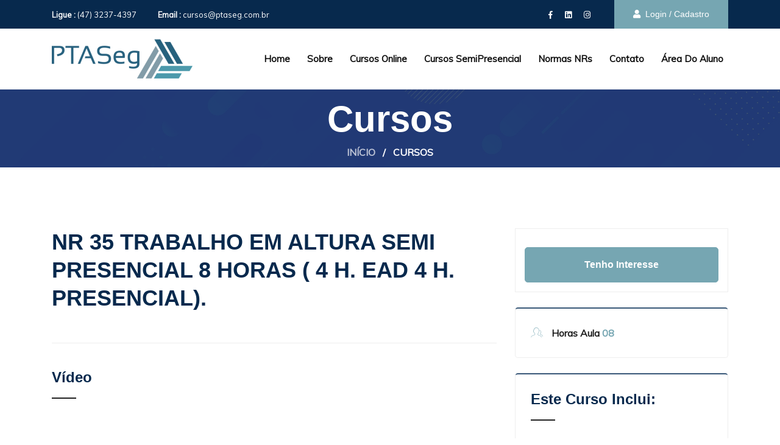

--- FILE ---
content_type: text/html; charset=utf-8
request_url: https://ptaseg.com.br/Cursos/Detalhe/18
body_size: 6279
content:
<!DOCTYPE html>
<html lang="pt=br">
<head>
    <meta http-equiv="Content-Type" content="text/html; charset=UTF-8">
    <meta name="description" content="PTASeg, Plataforma de Treinamentos em Segurança do Trabalho, Segurança do Trabalho, Treinamento em Segurança, Treinamento em Segurança do Trabalho, Curso de NR, Revenda cursos de NR">
    <meta name="author" content="RavoDigital.com.br">
    <title>PTASEG - Plataforma de Treinamentos em Segurança do Trabalho</title>
    <!-- Mobile Specific Meta-->
    <meta name="viewport" content="width=device-width, initial-scale=1">
    <!-- bootstrap.min css -->
    <link rel="stylesheet" href="/assets/vendors/bootstrap/bootstrap.css">
    <!-- Iconfont Css -->
    <link rel="stylesheet" href="/assets/vendors/fontawesome/css/all.css">
    
    <link rel="stylesheet" href="/assets/vendors/bicon/css/bicon.min.css">
    
    <link rel="stylesheet" href="/assets/vendors/themify/themify-icons.css">
    <!-- animate.css -->
    <link rel="stylesheet" href="/assets/vendors/animate-css/animate.css">
    <!-- WooCOmmerce CSS -->
    <link rel="stylesheet" href="/assets/vendors/woocommerce/woocommerce-layouts.css">
    
    <link rel="stylesheet" href="/assets/vendors/woocommerce/woocommerce-small-screen.css">
    
    <link rel="stylesheet" href="/assets/vendors/woocommerce/woocommerce.css">
    <!-- Owl Carousel  CSS -->
    <link rel="stylesheet" href="/assets/vendors/owl/assets/owl.carousel.min.css">
    
    <link rel="stylesheet" href="/assets/vendors/owl/assets/owl.theme.default.min.css">
    <!-- Main Stylesheet -->
    <link rel="stylesheet" href="/assets/css/style.css">
    
    <link rel="stylesheet" href="/assets/css/responsive.css">
</head>
<body id="top-header">
    <!-- begin:: Page -->
    <!-- begin::Header -->
    <header>
        <div class="header-top">
            <div class="container">
                <div class="row align-items-center">
                    <div class="col-lg-6 col-md-6">
                        <ul class="header-contact">
                            <li>
                                <span>Ligue :</span>
                                (47) 3237-4397
                            </li>
                            <li>
                                <span>Email :</span>
                                cursos@ptaseg.com.br


                            </li>
                        </ul>
                    </div>
                    <div class="col-lg-6 col-md-6">
                        <div class="header-right float-right">
                            <div class="header-socials">
                                <ul>
                                    <li><a href="#"><i class="fab fa-facebook-f"></i></a></li>
                                    <li><a href="#"><i class="fab fa-linkedin"></i></a></li>
                                    <li><a href="#"><i class="fab fa-instagram"></i></a></li>
                                </ul>
                            </div>

                            
                                    <div class="header-btn">
                                        <a href="/Account/Login" class="btn btn-main btn-small"><i class="fa fa-user mr-2"></i>Login / Cadastro</a>
                                    </div>
                        </div>
                    </div>
                </div>
            </div>
        </div>
        <!-- Main Menu Start -->
        <div class="site-navigation main_menu " id="mainmenu-area">
            <nav class="navbar navbar-expand-lg">
                <div class="container">
                    <a class="navbar-brand" href="/">
                        <img src="/assets/images/logo.png" alt="PTASEG - Plataforma de Treinamentos em Segurança do Trabalho" title="PTASEG - Plataforma de Treinamentos em Segurança do Trabalho" class="img-fluid">
                    </a>

                    <!-- Toggler -->

                    <button class="navbar-toggler" type="button" data-toggle="collapse" data-target="#navbarMenu" aria-controls="navbarMenu" aria-expanded="false" aria-label="Toggle navigation">
                        <span class="fa fa-bars"></span>
                    </button>

                    <!-- Collapse -->
                    <div class="collapse navbar-collapse" id="navbarMenu">
                        <ul class="navbar-nav ml-auto">
                            <li class="nav-item ">
                                <a href="/" class=" nav-link">
                                    Home
                                </a>
                            </li>
                            <li class="nav-item ">
                                <a href="/Sobre" class="nav-link js-scroll-trigger">
                                    Sobre
                                </a>
                            </li>
                            <li class="nav-item ">
                                <a href="/CursosOnline" class="nav-link js-scroll-trigger">
                                    Cursos Online
                                </a>
                            </li>
                            <li class="nav-item ">
                                <a href="/CursosSemiPresencial" class="nav-link js-scroll-trigger">
                                    Cursos SemiPresencial
                                </a>
                            </li>
                            <li class="nav-item ">
                                <a href="/Normas" class="nav-link js-scroll-trigger">
                                    Normas NRs
                                </a>
                            </li>
                            <li class="nav-item ">
                                <a href="/Contato" class="nav-link">
                                    Contato
                                </a>
                            </li>
                                <li class="nav-item ">
                                    <a href="/Account/Login" class="nav-link">
                                        Área do Aluno
                                    </a>
                                </li>   
                        </ul>
                    </div> <!-- / .navbar-collapse -->
                </div> <!-- / .container -->
            </nav>
        </div>
    </header>
    <!-- end::Header -->
    


<section class="page-header">
    <div class="container">
        <div class="row justify-content-center">
            <div class="col-lg-8">
                <div class="page-header-content">
                    <h1>Cursos</h1>
                    <ul class="list-inline mb-0">
                        <li class="list-inline-item">
                            <a href="/">Início</a>
                        </li>
                        <li class="list-inline-item">/</li>
                        <li class="list-inline-item">
                            Cursos
                        </li>
                    </ul>
                </div>
            </div>
        </div>
    </div>
</section>
<section class="page-wrapper edutim-course-single">
    <div class="container">
        <div class="row">
            <div class="col-lg-8">
                <div class="course-single-header">
                    <h3 class="single-course-title">NR 35 TRABALHO EM ALTURA SEMI PRESENCIAL 8 HORAS ( 4 H. EAD 4 H. PRESENCIAL).</h3>
                </div>

                <div class="single-course-details ">
                    
                    <h4 class="course-title">Vídeo</h4>
                    <p>
                        <div class="video-container">
                            <iframe id="ytplayer" type="text/html"
                                    src="https://www.youtube.com/embed/T5CmJ-shDtY?mode=opaque&rel=0&autohide=1&controls=0&showinfo=0&wmode=transparent"
                                    frameborder="0" allow="autoplay; encrypted-media" allowfullscreen></iframe>
                            </div>
                        </p>
                    
                    <h4 class="course-title">Descrição</h4>
                    <p>
                        <p><strong><span style="font-family: Arial, sans-serif; font-size: 13.3333px;">CARGA HOR&Aacute;RIA EAD: 04&nbsp;HORAS</span></strong></p>

<p><strong><span style="font-family: Arial, sans-serif; font-size: 13.3333px;">CARGA HOR&Aacute;RIA PRESENCIAL: 04&nbsp;HORAS</span></strong></p>

<p><strong><span style="font-family: Arial, sans-serif; font-size: 13.3333px;">CARGA HOR&Aacute;RIA TOTAL: 08&nbsp;HORAS</span></strong></p>

<p><strong>Exig&ecirc;ncia legal conforme a norma:</strong></p>

<p>35.3.3 O empregador deve realizar treinamento peri&oacute;dico bienal e sempre que ocorrer quaisquer das seguintes situa&ccedil;&otilde;es:</p>

<p>a) Mudan&ccedil;a nos procedimentos, condi&ccedil;&otilde;es ou opera&ccedil;&otilde;es de trabalho;</p>

<p>b) Evento que indique a necessidade de novo treinamento;</p>

<p>c) Retorno de afastamento ao trabalho por per&iacute;odo superior a noventa dias;</p>

<p>d) Mudan&ccedil;a de empresa.</p>

<p><strong>Interpreta&ccedil;&atilde;o da norma:</strong></p>

<p><strong>D&uacute;vidas frequentes:</strong></p>

<p>Quem precisa fazer o curso de NR 35 Trabalho e resgate em altura? Todos os trabalhadores que executarem trabalhos acima de 2 metros de altura, ou estiver 3 metros pr&oacute;ximos a um v&atilde;o livre com risco de queda. Este curso tem por finalidade resguardar a vida, a integridade f&iacute;sica do trabalhador e a de terceiros determinando diretrizes de seguran&ccedil;a nos trabalhos em altura.</p>

<p>Carga hor&aacute;ria m&iacute;nima de 8 horas este curso tem validade de 2 anos, sendo que a necessidade de renova&ccedil;&atilde;o se o colaborador mudar de empresa ou se afastar por mais de 90 dias de suas atividades laborais.</p>

                    </p>

                    <div class="course-widget course-info" style="column-count: 1">
                        <h4 class="course-title">O que você vai aprender?</h4>
                        <ul class="disciplinas">
                            <li>
                                <i class="fa fa-check"></i>
                                NR 35 Aula 01- Introdução do trabalho em altura
                                <span class="disciplinaResumo" style="display: none"><p>Nesta aula voc&ecirc; ver&aacute; sobre&nbsp;<strong>NR 35</strong>- Trabalho em Altura, o objetivo desta aula &eacute; conhecer os riscos dos trabalhos em altura, compreender as maneiras de minimizar esses riscos e prevenir os acidentes.&nbsp;<strong>NBR&acute;S 15837</strong>&nbsp;e&nbsp;EPI&acute;S para altura.</p>

<p>&nbsp;</p>
</span>
                            </li>
                            <li>
                                <i class="fa fa-check"></i>
                                NR 35 Aula 02- Prevenção a sua saúde e segurança no trabalho
                                <span class="disciplinaResumo" style="display: none"><p>Nesta aula falaremos sobre as normas do empregador, an&aacute;lise de riscos, causas, verifica&ccedil;&otilde;es das consequ&ecirc;ncias e quais seria as medidas de controle cab&iacute;veis, fatores de impacto, e formas de preven&ccedil;&atilde;o a sua sa&uacute;de e seguran&ccedil;a no trabalho.</p>

<p>&nbsp;</p>
</span>
                            </li>
                            <li>
                                <i class="fa fa-check"></i>
                                NR 35 Aula 03- Riscos Ambientais
                                <span class="disciplinaResumo" style="display: none"><p>Essa aula veremos sobre os Riscos Ambientais, ergon&ocirc;micos, acidentes, biol&oacute;gicos, qu&iacute;micos e f&iacute;sicos. Natureza do risco, medida existente e medidas do controle, recomenda&ccedil;&otilde;es e formas de como avaliar o determinado risco.</p>

<p>&nbsp;</p>
</span>
                            </li>
                            <li>
                                <i class="fa fa-check"></i>
                                NR 35 Aula 04- Análise de risco
                                <span class="disciplinaResumo" style="display: none"><p>Nesta aula daremos continuidade sobre an&aacute;lise de risco no item da norma 35.4.5.1, orienta&ccedil;&otilde;es de seguran&ccedil;a, &nbsp;e uso de EPI`S corretamente.</p>

<p>&nbsp;</p>
</span>
                            </li>
                            <li>
                                <i class="fa fa-check"></i>
                                NR 35  Aula 05- Riscos Físicos
                                <span class="disciplinaResumo" style="display: none"><p>Esta aula voc&ecirc; ver&aacute; os Riscos F&iacute;sicos, ru&iacute;do, calor, frio, vibra&ccedil;&atilde;o, press&atilde;o anormal, radia&ccedil;&atilde;o e umidade. Protetores auditivos; risco, natureza do risco, fonte geradora, medida existente, recomenda&ccedil;&otilde;es e consequ&ecirc;ncias.</p>

<p>Esta aula ter&aacute; 31:56 minutos de v&iacute;deo.</p>
</span>
                            </li>
                            <li>
                                <i class="fa fa-check"></i>
                                NR 35 Aula 06- Nós e amarrações
                                <span class="disciplinaResumo" style="display: none"><p>Nesta aula iremos ter aula pr&aacute;tica de n&oacute;s e amarra&ccedil;&otilde;es, ancoragens, cabo de a&ccedil;o, constru&ccedil;&atilde;o, demonstra&ccedil;&atilde;o de clipagem para grampo pesado de forma correta na linha de vida conforme a NBR 11099 e NBR 11900-4.</p>

<p>&nbsp;</p>
</span>
                            </li>
                            <li>
                                <i class="fa fa-check"></i>
                                NR 35 Aula 07- Andaimes e Plataformas do Trabalho
                                <span class="disciplinaResumo" style="display: none"><p>Essa aula veremos Andaimes e Plataformas de Trabalho, Andaimes Simplesmente Apoiados, riscos de queda, EPI`S para ser usado, Andaimes Fachadeiro, Andaimes M&oacute;veis, Andaimes em Balan&ccedil;o, Andaimes Suspensos, formas corretas de fazer uma ancoragem, Andaimes Suspensos Motorizados.</p>

<p>Esta aula ter&aacute; 37 minutos de v&iacute;deo.</p>
</span>
                            </li>
                        </ul>
                    </div>
                </div>
                
            </div>

            <div class="col-lg-4">
                <div class="course-sidebar">
                    <div class="course-single-thumb">
                        <div class="course-price-wrapper">
                            <div class="buy-btn"><a href="#" class="btn btn-main btn-block">Tenho Interesse</a></div>
                        </div>
                    </div>


                    <div class="course-widget single-info">
                        <i class="bi bi-group"></i>
                        Horas Aula <span>08</span>
                    </div>

                    <div class="course-widget course-details-info">
                        <h4 class="course-title">Este curso inclui:</h4>
                        <ul>
                            <li>
                                <div class="d-flex justify-content-between align-items-center">
                                    <span><i class="bi bi-graph-bar"></i>Nível de Conhecimento : </span>
                                    Básico
                                </div>
                            </li>
                            <li>
                                <div class="d-flex justify-content-between align-items-center">
                                    <span><i class="bi bi-user-ID"></i>Instrutor :</span>
Arno Hélio Hedler                                </div>
                            </li>
                            <li>
                                <div class="d-flex justify-content-between align-items-center">
                                    <span><i class="bi bi-paper"></i>Lições :</span>
                                    7
                                </div>
                            <li>
                                <div class="d-flex justify-content-between align-items-center">
                                    <span><i class="bi bi-forward"></i>Linguagem :</span>
                                    Português
                                </div>
                            </li>

                            <li>
                                <div class="d-flex justify-content-between align-items-center">
                                    <span><i class="bi bi-madel"></i>Certificado :</span>
                                    Sim
                                </div>
                            </li>
                        </ul>
                    </div>
                </div>
            </div>
        </div>
    </div>
</section>
<!--begin::Base Scripts -->
<script src="/Scripts/jquery.js"></script>
<!--end::Base Scripts -->
<script type="text/javascript">
    $(document).ready(function () {
        $('ul.disciplinas li').click(function (e) {
            $("span.disciplinaResumo").css('display', 'none');
            $(this).find("span.disciplinaResumo").css('display', 'block');
        });
    });
</script>
    <!-- begin::Footer -->
    <section class="footer pt-40">
        <div class="container">
            <div class="row">
                <div class="col-lg-4 mr-auto col-sm-6 col-md-6">
                    <div class="widget footer-widget mb-5 mb-lg-0">
                        <h5 class="widget-title">Sobre nós</h5>
                        <p class="mt-3">Na PTASeg prestamos serviços com qualidade e excelência nos trabalhos, possuímos professores renomados no mercado, clique em sobre para saber melhor sobre a qualificação de nossos instrutores.</p>
                        <ul class="list-inline footer-socials">
                            <li class="list-inline-item"><a href="#"><i class="fab fa-facebook-f"></i></a></li>
                            <li class="list-inline-item"><a href="#"><i class="fab fa-linkedin"></i></a></li>
                            <li class="list-inline-item"><a href="#"><i class="fab fa-instagram"></i></a></li>
                        </ul>
                    </div>
                </div>

                <div class="col-lg-2 col-sm-6 col-md-6">
                    <div class="footer-widget mb-5 mb-lg-0">
                        <h5 class="widget-title">Empresa</h5>
                        <ul class="list-unstyled footer-links">
                            <li><a href="/Sobre">Sobre</a></li>
                            <li><a href="/Contato">Contato</a></li>
                            <li><a href="/PoliticaDePrivacidade">Política de Privacidade</a></li>
                        </ul>
                    </div>
                </div>
                
                <div class="col-lg-3 col-sm-6 col-md-6">
                    <div class="footer-widget footer-contact mb-5 mb-lg-0">
                        <h5 class="widget-title">Contato </h5>

                        <ul class="list-unstyled">
                            <li>
                                <i class="bi bi-headphone"></i>
                                <div>
                                    <strong>Telefone</strong>
                                    (47) 3237-4397
                                </div>

                            </li>
                            <li>
                                <i class="bi bi-envelop"></i>
                                <div>
                                    <strong>Email</strong>
                                    <a href="" class="__cf_email__" data-cfemail="bcd5d2dad3fcc5d3c9ced8d3d1ddd5d292dfd3d1">cursos@ptaseg.com.br</a>
                                </div>
                            </li>
                        </ul>
                    </div>
                </div>
            </div>
        </div>

        <div class="footer-btm">
            <div class="container">
                <div class="row justify-content-center align-items-center">
                    <div class="col-lg-6">
                        <div class="footer-logo">
                            <img src="/assets/images/logo.png" alt="PTASEG - Plataforma de Treinamentos em Segurança do Trabalho" title="PTASEG - Plataforma de Treinamentos em Segurança do Trabalho" class="img-fluid">
                        </div>
                    </div>
                    <div class="col-lg-6">
                        <div class="copyright text-lg-center">
                            <p>Todos os direitos reservados. Desenvolvido por <a href="http://ravodigital.com.br/">RavoDigital</a> </p>
                        </div>
                    </div>
                </div>
            </div>
        </div>
    </section>
    <!-- end::Footer -->
    <!-- end:: Page -->
    <div class="fixed-btm-top">
        <a href="#top-header" class="js-scroll-trigger scroll-to-top"><i class="fa fa-angle-up"></i></a>
    </div>
    <!--
    Essential Scripts
    =====================================-->
    <!-- Main jQuery -->
    <script src="/assets/vendors/jquery/jquery.js"></script>
    <!-- Bootstrap 4.5 -->
    <script src="/assets/vendors/bootstrap/bootstrap.js"></script>
    <!-- Counterup -->
    <script src="/assets/vendors/counterup/waypoint.js"></script>
    <script src="/assets/vendors/counterup/jquery.counterup.min.js"></script>
    <script src="/assets/vendors/jquery.isotope.js"></script>
    <!--  Owlk Carousel-->
    <script src="/assets/vendors/owl/owl.carousel.min.js"></script>
    <script src="/assets/js/script.js"></script>

    <script src="/Scripts/jquery.js"></script>
    <script src="/Scripts/jquery.stepcycle.js"></script>
    <script>
        $(document).ready(function (e) {
            var banner = $('.banner-slider').stepCycle({
                autoAdvance: true,
                transition: 'fade',
                childSelector: '.banner_slide',
                transitionTime: .75,
                navContainerSelector: '.banner-slider_nav',
                navDotClass: 'banner-slider_nav_item',
                navItemTemplate: '<li class="banner-slider_nav_item banner-slider_nav_item--is-selected"><a href="#">&bull;</a></li>',
                navSelectedClass: 'banner-slider_nav_item--is-selected',
            });
        })
    </script>

</body>
</html>

--- FILE ---
content_type: text/css
request_url: https://ptaseg.com.br/assets/vendors/woocommerce/woocommerce-layouts.css
body_size: 3182
content:
.woocommerce .woocommerce-error .button, .woocommerce .woocommerce-info .button, .woocommerce .woocommerce-message .button, .woocommerce-page .woocommerce-error .button, .woocommerce-page .woocommerce-info .button, .woocommerce-page .woocommerce-message .button {
    float: right
}

.woocommerce .col2-set, .woocommerce-page .col2-set {
    width: 100%
}

.woocommerce .col2-set::after, .woocommerce .col2-set::before, .woocommerce-page .col2-set::after, .woocommerce-page .col2-set::before {
    content: ' ';
    display: table
}

.woocommerce .col2-set::after, .woocommerce-page .col2-set::after {
    clear: both
}

.woocommerce .col2-set .col-1, .woocommerce-page .col2-set .col-1 {
    float: left;
    width: 48%
}

.woocommerce .col2-set .col-2, .woocommerce-page .col2-set .col-2 {
    float: right;
    width: 48%
}

.woocommerce img, .woocommerce-page img {
    height: auto;
    max-width: 100%
}

.woocommerce #content div.product div.images, .woocommerce div.product div.images, .woocommerce-page #content div.product div.images, .woocommerce-page div.product div.images {
    float: left;
    width: 48%
}

.woocommerce #content div.product div.thumbnails::after, .woocommerce #content div.product div.thumbnails::before, .woocommerce div.product div.thumbnails::after, .woocommerce div.product div.thumbnails::before, .woocommerce-page #content div.product div.thumbnails::after, .woocommerce-page #content div.product div.thumbnails::before, .woocommerce-page div.product div.thumbnails::after, .woocommerce-page div.product div.thumbnails::before {
    content: ' ';
    display: table
}

.woocommerce #content div.product div.thumbnails::after, .woocommerce div.product div.thumbnails::after, .woocommerce-page #content div.product div.thumbnails::after, .woocommerce-page div.product div.thumbnails::after {
    clear: both
}

.woocommerce #content div.product div.thumbnails a, .woocommerce div.product div.thumbnails a, .woocommerce-page #content div.product div.thumbnails a, .woocommerce-page div.product div.thumbnails a {
    float: left;
    width: 30.75%;
    margin-right: 3.8%;
    margin-bottom: 1em
}

.woocommerce #content div.product div.thumbnails a.last, .woocommerce div.product div.thumbnails a.last, .woocommerce-page #content div.product div.thumbnails a.last, .woocommerce-page div.product div.thumbnails a.last {
    margin-right: 0
}

.woocommerce #content div.product div.thumbnails a.first, .woocommerce div.product div.thumbnails a.first, .woocommerce-page #content div.product div.thumbnails a.first, .woocommerce-page div.product div.thumbnails a.first {
    clear: both
}

.woocommerce #content div.product div.thumbnails.columns-1 a, .woocommerce div.product div.thumbnails.columns-1 a, .woocommerce-page #content div.product div.thumbnails.columns-1 a, .woocommerce-page div.product div.thumbnails.columns-1 a {
    width: 100%;
    margin-right: 0;
    float: none
}

.woocommerce #content div.product div.thumbnails.columns-2 a, .woocommerce div.product div.thumbnails.columns-2 a, .woocommerce-page #content div.product div.thumbnails.columns-2 a, .woocommerce-page div.product div.thumbnails.columns-2 a {
    width: 48%
}

.woocommerce #content div.product div.thumbnails.columns-4 a, .woocommerce div.product div.thumbnails.columns-4 a, .woocommerce-page #content div.product div.thumbnails.columns-4 a, .woocommerce-page div.product div.thumbnails.columns-4 a {
    width: 22.05%
}

.woocommerce #content div.product div.thumbnails.columns-5 a, .woocommerce div.product div.thumbnails.columns-5 a, .woocommerce-page #content div.product div.thumbnails.columns-5 a, .woocommerce-page div.product div.thumbnails.columns-5 a {
    width: 16.9%
}

.woocommerce #content div.product div.summary, .woocommerce div.product div.summary, .woocommerce-page #content div.product div.summary, .woocommerce-page div.product div.summary {
    float: right;
    width: 48%;
    clear: none
}

.woocommerce #content div.product .woocommerce-tabs, .woocommerce div.product .woocommerce-tabs, .woocommerce-page #content div.product .woocommerce-tabs, .woocommerce-page div.product .woocommerce-tabs {
    clear: both
}

.woocommerce #content div.product .woocommerce-tabs ul.tabs::after, .woocommerce #content div.product .woocommerce-tabs ul.tabs::before, .woocommerce div.product .woocommerce-tabs ul.tabs::after, .woocommerce div.product .woocommerce-tabs ul.tabs::before, .woocommerce-page #content div.product .woocommerce-tabs ul.tabs::after, .woocommerce-page #content div.product .woocommerce-tabs ul.tabs::before, .woocommerce-page div.product .woocommerce-tabs ul.tabs::after, .woocommerce-page div.product .woocommerce-tabs ul.tabs::before {
    content: ' ';
    display: table
}

.woocommerce #content div.product .woocommerce-tabs ul.tabs::after, .woocommerce div.product .woocommerce-tabs ul.tabs::after, .woocommerce-page #content div.product .woocommerce-tabs ul.tabs::after, .woocommerce-page div.product .woocommerce-tabs ul.tabs::after {
    clear: both
}

.woocommerce #content div.product .woocommerce-tabs ul.tabs li, .woocommerce div.product .woocommerce-tabs ul.tabs li, .woocommerce-page #content div.product .woocommerce-tabs ul.tabs li, .woocommerce-page div.product .woocommerce-tabs ul.tabs li {
    display: inline-block
}

.woocommerce #content div.product #reviews .comment::after, .woocommerce #content div.product #reviews .comment::before, .woocommerce div.product #reviews .comment::after, .woocommerce div.product #reviews .comment::before, .woocommerce-page #content div.product #reviews .comment::after, .woocommerce-page #content div.product #reviews .comment::before, .woocommerce-page div.product #reviews .comment::after, .woocommerce-page div.product #reviews .comment::before {
    content: ' ';
    display: table
}

.woocommerce #content div.product #reviews .comment::after, .woocommerce div.product #reviews .comment::after, .woocommerce-page #content div.product #reviews .comment::after, .woocommerce-page div.product #reviews .comment::after {
    clear: both
}

.woocommerce #content div.product #reviews .comment img, .woocommerce div.product #reviews .comment img, .woocommerce-page #content div.product #reviews .comment img, .woocommerce-page div.product #reviews .comment img {
    float: right;
    height: auto
}

.woocommerce ul.products, .woocommerce-page ul.products {
    clear: both
}

.woocommerce ul.products::after, .woocommerce ul.products::before, .woocommerce-page ul.products::after, .woocommerce-page ul.products::before {
    content: ' ';
    display: table
}

.woocommerce ul.products::after, .woocommerce-page ul.products::after {
    clear: both
}

.woocommerce ul.products li.product, .woocommerce-page ul.products li.product {
    float: left;
    margin: 0 3.8% 2.992em 0;
    padding: 0;
    position: relative;
    width: 22.05%;
    margin-left: 0
}

.woocommerce ul.products li.first, .woocommerce-page ul.products li.first {
    clear: both
}

.woocommerce ul.products li.last, .woocommerce-page ul.products li.last {
    margin-right: 0
}

.woocommerce ul.products.columns-1 li.product, .woocommerce-page ul.products.columns-1 li.product {
    width: 100%;
    margin-right: 0
}

.woocommerce ul.products.columns-2 li.product, .woocommerce-page ul.products.columns-2 li.product {
    width: 48%
}

.woocommerce ul.products.columns-3 li.product, .woocommerce-page ul.products.columns-3 li.product {
    width: 30.75%
}

.woocommerce ul.products.columns-5 li.product, .woocommerce-page ul.products.columns-5 li.product {
    width: 16.95%
}

.woocommerce ul.products.columns-6 li.product, .woocommerce-page ul.products.columns-6 li.product {
    width: 13.5%
}

.woocommerce-page.columns-1 ul.products li.product, .woocommerce.columns-1 ul.products li.product {
    width: 100%;
    margin-right: 0
}

.woocommerce-page.columns-2 ul.products li.product, .woocommerce.columns-2 ul.products li.product {
    width: 48%
}

.woocommerce-page.columns-3 ul.products li.product, .woocommerce.columns-3 ul.products li.product {
    width: 30.75%
}

.woocommerce-page.columns-5 ul.products li.product, .woocommerce.columns-5 ul.products li.product {
    width: 16.95%
}

.woocommerce-page.columns-6 ul.products li.product, .woocommerce.columns-6 ul.products li.product {
    width: 13.5%
}

.woocommerce .woocommerce-result-count, .woocommerce-page .woocommerce-result-count {
    float: left
}

.woocommerce .woocommerce-ordering, .woocommerce-page .woocommerce-ordering {
    float: right
}

.woocommerce .woocommerce-pagination ul.page-numbers::after, .woocommerce .woocommerce-pagination ul.page-numbers::before, .woocommerce-page .woocommerce-pagination ul.page-numbers::after, .woocommerce-page .woocommerce-pagination ul.page-numbers::before {
    content: ' ';
    display: table
}

.woocommerce .woocommerce-pagination ul.page-numbers::after, .woocommerce-page .woocommerce-pagination ul.page-numbers::after {
    clear: both
}

.woocommerce .woocommerce-pagination ul.page-numbers li, .woocommerce-page .woocommerce-pagination ul.page-numbers li {
    display: inline-block
}

.woocommerce #content table.cart img, .woocommerce table.cart img, .woocommerce-page #content table.cart img, .woocommerce-page table.cart img {
    height: auto
}

.woocommerce #content table.cart td.actions, .woocommerce table.cart td.actions, .woocommerce-page #content table.cart td.actions, .woocommerce-page table.cart td.actions {
    text-align: right
}

.woocommerce #content table.cart td.actions .input-text, .woocommerce table.cart td.actions .input-text, .woocommerce-page #content table.cart td.actions .input-text, .woocommerce-page table.cart td.actions .input-text {
    width: 80px
}

.woocommerce #content table.cart td.actions .coupon, .woocommerce table.cart td.actions .coupon, .woocommerce-page #content table.cart td.actions .coupon, .woocommerce-page table.cart td.actions .coupon {
    float: left
}

.woocommerce #content table.cart td.actions .coupon label, .woocommerce table.cart td.actions .coupon label, .woocommerce-page #content table.cart td.actions .coupon label, .woocommerce-page table.cart td.actions .coupon label {
    display: none
}

.woocommerce .cart-collaterals, .woocommerce-page .cart-collaterals {
    width: 100%
}

.woocommerce .cart-collaterals::after, .woocommerce .cart-collaterals::before, .woocommerce-page .cart-collaterals::after, .woocommerce-page .cart-collaterals::before {
    content: ' ';
    display: table
}

.woocommerce .cart-collaterals::after, .woocommerce-page .cart-collaterals::after {
    clear: both
}

.woocommerce .cart-collaterals .related, .woocommerce-page .cart-collaterals .related {
    width: 30.75%;
    float: left
}

.woocommerce .cart-collaterals .cross-sells, .woocommerce-page .cart-collaterals .cross-sells {
    width: 48%;
    float: left
}

.woocommerce .cart-collaterals .cross-sells ul.products, .woocommerce-page .cart-collaterals .cross-sells ul.products {
    float: none
}

.woocommerce .cart-collaterals .cross-sells ul.products li, .woocommerce-page .cart-collaterals .cross-sells ul.products li {
    width: 48%
}

.woocommerce .cart-collaterals .shipping_calculator, .woocommerce-page .cart-collaterals .shipping_calculator {
    width: 48%;
    clear: right;
    float: right
}

.woocommerce .cart-collaterals .shipping_calculator::after, .woocommerce .cart-collaterals .shipping_calculator::before, .woocommerce-page .cart-collaterals .shipping_calculator::after, .woocommerce-page .cart-collaterals .shipping_calculator::before {
    content: ' ';
    display: table
}

.woocommerce .cart-collaterals .shipping_calculator::after, .woocommerce-page .cart-collaterals .shipping_calculator::after {
    clear: both
}

.woocommerce .cart-collaterals .shipping_calculator .col2-set .col-1, .woocommerce .cart-collaterals .shipping_calculator .col2-set .col-2, .woocommerce-page .cart-collaterals .shipping_calculator .col2-set .col-1, .woocommerce-page .cart-collaterals .shipping_calculator .col2-set .col-2 {
    width: 47%
}

.woocommerce .cart-collaterals .cart_totals, .woocommerce-page .cart-collaterals .cart_totals {
    float: right;
    width: 48%
}

.woocommerce ul.cart_list li::after, .woocommerce ul.cart_list li::before, .woocommerce ul.product_list_widget li::after, .woocommerce ul.product_list_widget li::before, .woocommerce-page ul.cart_list li::after, .woocommerce-page ul.cart_list li::before, .woocommerce-page ul.product_list_widget li::after, .woocommerce-page ul.product_list_widget li::before {
    content: ' ';
    display: table
}

.woocommerce ul.cart_list li::after, .woocommerce ul.product_list_widget li::after, .woocommerce-page ul.cart_list li::after, .woocommerce-page ul.product_list_widget li::after {
    clear: both
}

.woocommerce ul.cart_list li img, .woocommerce ul.product_list_widget li img, .woocommerce-page ul.cart_list li img, .woocommerce-page ul.product_list_widget li img {
    float: right;
    height: auto
}

.woocommerce form .form-row::after, .woocommerce form .form-row::before, .woocommerce-page form .form-row::after, .woocommerce-page form .form-row::before {
    content: ' ';
    display: table
}

.woocommerce form .form-row::after, .woocommerce-page form .form-row::after {
    clear: both
}

.woocommerce form .form-row label, .woocommerce-page form .form-row label {
    display: block
}

.woocommerce form .form-row label.checkbox, .woocommerce-page form .form-row label.checkbox {
    display: inline
}

.woocommerce form .form-row select, .woocommerce-page form .form-row select {
    width: 100%
}

.woocommerce form .form-row .input-text, .woocommerce-page form .form-row .input-text {
    box-sizing: border-box;
    width: 100%
}

.woocommerce form .form-row-first, .woocommerce form .form-row-last, .woocommerce-page form .form-row-first, .woocommerce-page form .form-row-last {
    width: 47%;
    overflow: visible
}

.woocommerce form .form-row-first, .woocommerce-page form .form-row-first {
    float: left
}

.woocommerce form .form-row-last, .woocommerce-page form .form-row-last {
    float: right
}

.woocommerce form .form-row-wide, .woocommerce-page form .form-row-wide {
    clear: both
}

.woocommerce #payment .form-row select, .woocommerce-page #payment .form-row select {
    width: auto
}

.woocommerce #payment .terms, .woocommerce #payment .wc-terms-and-conditions, .woocommerce-page #payment .terms, .woocommerce-page #payment .wc-terms-and-conditions {
    text-align: left;
    padding: 0 1em 0 0;
    float: left
}

.woocommerce #payment #place_order, .woocommerce-page #payment #place_order {
    float: right
}

.woocommerce .woocommerce-billing-fields::after, .woocommerce .woocommerce-billing-fields::before, .woocommerce .woocommerce-shipping-fields::after, .woocommerce .woocommerce-shipping-fields::before, .woocommerce-page .woocommerce-billing-fields::after, .woocommerce-page .woocommerce-billing-fields::before, .woocommerce-page .woocommerce-shipping-fields::after, .woocommerce-page .woocommerce-shipping-fields::before {
    content: ' ';
    display: table
}

.woocommerce .woocommerce-billing-fields::after, .woocommerce .woocommerce-shipping-fields::after, .woocommerce-page .woocommerce-billing-fields::after, .woocommerce-page .woocommerce-shipping-fields::after {
    clear: both
}

.woocommerce .woocommerce-terms-and-conditions, .woocommerce-page .woocommerce-terms-and-conditions {
    margin-bottom: 1.618em;
    padding: 1.618em
}

.woocommerce .woocommerce-oembed, .woocommerce-page .woocommerce-oembed {
    position: relative
}

.woocommerce-account .woocommerce-MyAccount-navigation {
    float: left;
    width: 30%
}

.woocommerce-account .woocommerce-MyAccount-content {
    float: right;
    width: 68%
}

.woocommerce-page.left-sidebar #content.twentyeleven {
    width: 58.4%;
    margin: 0 7.6%;
    float: right
}

.woocommerce-page.right-sidebar #content.twentyeleven {
    margin: 0 7.6%;
    width: 58.4%;
    float: left
}

.twentyfourteen .tfwc {
    padding: 12px 10px 0;
    max-width: 474px;
    margin: 0 auto
}

.twentyfourteen .tfwc .product .entry-summary {
    padding: 0 !important;
    margin: 0 0 1.618em !important
}

.twentyfourteen .tfwc div.product.hentry.has-post-thumbnail {
    margin-top: 0
}

@media screen and (min-width: 673px) {
    .twentyfourteen .tfwc {
        padding-right: 30px;
        padding-left: 30px
    }
}

@media screen and (min-width: 1040px) {
    .twentyfourteen .tfwc {
        padding-right: 15px;
        padding-left: 15px
    }
}

@media screen and (min-width: 1110px) {
    .twentyfourteen .tfwc {
        padding-right: 30px;
        padding-left: 30px
    }
}

@media screen and (min-width: 1218px) {
    .twentyfourteen .tfwc {
        margin-right: 54px
    }

    .full-width .twentyfourteen .tfwc {
        margin-right: auto
    }
}

.twentyfifteen .t15wc {
    padding-left: 7.6923%;
    padding-right: 7.6923%;
    padding-top: 7.6923%;
    margin-bottom: 7.6923%;
    background: #fff;
    box-shadow: 0 0 1px rgba(0, 0, 0, .15)
}

.twentyfifteen .t15wc .page-title {
    margin-left: 0
}

@media screen and (min-width: 38.75em) {
    .twentyfifteen .t15wc {
        margin-right: 7.6923%;
        margin-left: 7.6923%;
        margin-top: 8.3333%
    }
}

@media screen and (min-width: 59.6875em) {
    .twentyfifteen .t15wc {
        margin-left: 8.3333%;
        margin-right: 8.3333%;
        padding: 10%
    }

    .single-product .twentyfifteen .entry-summary {
        padding: 0 !important
    }
}

.twentysixteen .site-main {
    margin-right: 7.6923%;
    margin-left: 7.6923%
}

.twentysixteen .entry-summary {
    margin-right: 0;
    margin-left: 0
}

#content .twentysixteen div.product div.images, #content .twentysixteen div.product div.summary {
    width: 46.42857%
}

@media screen and (min-width: 44.375em) {
    .twentysixteen .site-main {
        margin-right: 23.0769%
    }
}

@media screen and (min-width: 56.875em) {
    .twentysixteen .site-main {
        margin-right: 0;
        margin-left: 0
    }

    .no-sidebar .twentysixteen .site-main {
        margin-right: 15%;
        margin-left: 15%
    }

    .no-sidebar .twentysixteen .entry-summary {
        margin-right: 0;
        margin-left: 0
    }
}

.rtl .woocommerce .col2-set .col-1, .rtl .woocommerce-page .col2-set .col-1 {
    float: right
}

.rtl .woocommerce .col2-set .col-2, .rtl .woocommerce-page .col2-set .col-2 {
    float: left
}



--- FILE ---
content_type: text/css
request_url: https://ptaseg.com.br/assets/css/style.css
body_size: 25925
content:
/*==================
Author       : Dreambuzz
Template Name: Edutim- Education LMS template
Author URI : https://themeturn.com/
Description: edutim,coaching, distant learning, education html, health coaching, kids education, language school, learning online html, live training, online courses, online training, remote training, school html theme, training, university html, virtual training 
Version      : 1.0
================================*/
/*------------------------------------------------------------------
[Table of contents]

1. Common
2. Typography
3. Navigation / #navbar
4. Banner
5. About
6. Service
7. Testimonials
8. Blog
9. Contact
10. Footer / #footer
-------------------------------------------------------------------*/
@import url("https://fonts.googleapis.com/css2?family=Muli&amp;family=Poppins:wght@400;600;700&amp;family=Quicksand:wght@500;600;700&amp;display=swap");
body, html {
  width: 100%;
  height: 100%;
}

html {
  font-family: sans-serif;
  line-height: 1.15;
  -webkit-text-size-adjust: 100%;
  -ms-text-size-adjust: 100%;
  -ms-overflow-style: scrollbar;
  -webkit-tap-highlight-color: rgba(238, 122, 122, 0);
}

body {
  font-family: "Muli", sans-serif;
  font-size: 16px;
  line-height: 30px;
  margin: 0;
  text-align: left;
  background-color: #fff;
  font-weight: 400;
  color: #535967;
  overflow-x: hidden;
}

p {
  color: #535967;
  font-family: "Muli", sans-serif;
  line-height: 28px;
  font-size: 16px;
}

/*--------------------
 TYPOGRAPHY
-----------------*/
.h1,
.h2,
.h3,
.h4,
.h5,
.h6,
h1,
h2,
h3,
h4,
h5,
h6 {
  font-family: "Quicksand", sans-serif;
  font-weight: 700;
  line-height: 1.3;
  margin-bottom: 0px;
  color: #07294D;
}

.h1,
h1 {
  font-size: 46px;
}

.h2,
h2 {
  font-size: 32px;
}

.h3,
h3 {
  font-size: 28px;
}

.h4,
h4 {
  font-size: 22px;
}

.h5,
h5 {
  font-size: 18px;
}

.h6,
h6 {
  font-size: 16px;
}

.text-sm {
  font-size: 14px;
}

.h1 a,
.h2 a,
.h3 a,
.h4 a,
.h5 a,
.h6 a,
h1 a,
h2 a,
h3 a,
h4 a,
h5 a,
h6 a {
  color: #07294D;
}

.h1 a:hover,
.h2 a:hover,
.h3 a:hover,
.h4 a:hover,
.h5 a:hover,
.h6 a:hover,
h1 a:hover,
h2 a:hover,
h3 a:hover,
h4 a:hover,
h5 a:hover,
h6 a:hover {
  color: #76a6b2;
}

/*-------------------
BUTTONS STYLE
----------------=----*/
.btn {
  font-weight: 700;
  position: relative;
  text-transform: capitalize;
  padding: 16px 30px;
  border-radius: 5px;
  font-size: 16px;
  font-family: "Quicksand", sans-serif;
  border: 1px solid transparent;
  -webkit-transform: translateY(0px);
  transform: translateY(0px);
  transition: all 0.3s ease-in-out;
}

.btn:focus {
  box-shadow: none !important;
}

.btn-main {
  background: #76a6b2;
  color: #fff;
  border-color: #76a6b2;
}

.btn-main:hover {
  color: #fff;
  border-color: #385777;
  background: #385777;
}

.btn-main-2 {
  border-color: #385777;
  color: #fff;
  background: #385777;
}

.btn-main-2:hover {
  background: #76a6b2;
  color: #fff;
  border-color: #76a6b2;
}

.btn-tp {
  background: #fff;
  color: #76a6b2;
  border: 1px solid transparent;
}

.btn-tp:hover {
  background: #76a6b2;
  color: #fff;
  border-color: #76a6b2;
}

a {
  color: #76a6b2;
  outline: none;
  text-decoration: none;
  transition: all 0.3s ease-in-out;
}

a:hover {
  color: #385777;
  outline: none;
  text-decoration: none;
}

a:focus {
  text-decoration: none;
}

a:focus, a:visited {
  outline: none;
}

ul, ol {
  margin-bottom: 0px;
  list-style-type: none;
  padding-left: 0px;
}

.pt-100 {
  padding-top: 100px;
}

.pb-100 {
  padding-bottom: 100px;
}

.form-control {
  transition: all 0.3s ease-in-out;
}

.form-control:focus {
  box-shadow: none;
}

/*====================
Banner Area
======================*/
.section-padding {
  padding: 30px 0px;
}

.page-header {
  padding: 10px 0px;
  background: #F4FDFF;
  position: relative;
  background: url("../images/bg/page-header.jpg") no-repeat;
  background-size: cover;
  background-position: 0px 10%;
  text-align: center;
}

.page-header:before {
  position: absolute;
  content: "";
  left: 0px;
  top: 0px;
  width: 100%;
  height: 100%;
  background: #263b5e;
  opacity: .85;
}

.page-header .page-header-content h1 {
  color: #fff;
  font-size: 60px;
  text-transform: capitalize;
}

.page-header .page-header-content ul li {
  color: #fff;
  text-transform: uppercase;
  font-weight: 600;
}

.page-header .page-header-content ul li a {
  color: #fff;
  opacity: .7;
}

.page-wrapper {
  padding: 100px 0px;
}

.bg-grey {
  background: #F7F5F4;
}

.mt--105 {
  margin-top: -105px;
}

.white-text {
  color: #fff;
}

.white-text h3, .white-text h2, .white-text h4 {
  color: #fff;
}

.white-text .subheading, .white-text p, .white-text span {
  color: #fff;
}

.center-heading {
  text-align: Center;
}

.center-heading .subheading {
  padding-left: 0px;
  color: #76a6b2;
}

.center-heading .subheading:before {
  display: none;
}

.center-heading h3 {
  position: relative;
  padding-bottom: 20px;
  margin-bottom: 20px;
}

.center-heading h3:before {
  position: absolute;
  content: "";
  left: 0px;
  right: 0px;
  width: 40px;
  height: 2px;
  bottom: 0px;
  margin: 0px  auto;
  background: #76a6b2;
}

.font-size-26 {
  font-size: 26px !important;
}

.bg-feature {
  background: #F5F7FA;
}

/*=======================
Header TopBar
============================*/
.header-top {
  background: #07294D;
}

.header-contact li {
  color: #fff;
  font-size: 13px;
}

.header-contact li i {
  margin-right: 6px;
}

.header-contact li span {
  font-weight: 600;
}

.header-contact li:last-child {
  padding-left: 35px;
}

.header-contact li, .header-socials li {
  float: left;
}

.header-socials {
  display: inline-block;
  vertical-align: middle;
}

.header-socials li {
  padding: 0px 10px;
  font-size: 13px;
}

.header-socials li a {
  color: #fff;
}

.header-btn {
  margin-left: 25px;
  display: inline-block;
  vertical-align: middle;
}

.header-btn .btn {
  color: #fff;
  background: #76a6b2;
  border-radius: 0px;
  padding: 12px 30px;
  font-size: 14px;
  text-transform: capitalize;
  font-weight: 400;
}

/*-------------------
   MENU
----------------------*/
.site-navigation {
  border-bottom: 1px solid #F5F7FA;
  padding: 12px 0px;
}

.navbar {
  padding: 0px;
}

.navbar-nav .nav-link {
  padding-left: 20px !important;
  /*padding-right: 20px !important;*/
  padding-top: 20px;
  padding-bottom: 20px;
  font-weight: 600;
  text-transform: capitalize;
  font-size: 15px;
  color: #111;
}

.navbar-nav .nav-link:hover {
  color: #76a6b2;
}

.navbar-nav .nav-link i {
  margin-left: 5px;
}

.navbar-toggler-icon {
  display: inline-block;
  width: 1.5em;
  height: 1.5em;
  content: "";
  vertical-align: middle;
  background: no-repeat 50%;
  background-size: 100% 100%;
}

/*-------------------
  DROPDOWN MENU
----------------------*/
.dropdown-menu.show {
  -webkit-animation: .2s forwards b;
          animation: .2s forwards b;
}

.dropdown-item {
  font-weight: 500;
  padding-top: .5rem;
  padding-bottom: .5rem;
  transition: background-color .1s;
  text-transform: capitalize;
  border-bottom: 1px solid #eee;
}

.dropdown-item:last-child {
  border-color: transparent;
}

.dropdown-item:hover {
  color: #fff;
  text-decoration: none;
  background-color: #76a6b2;
}

.dropdown-toggle::after {
  display: none;
}

.nav-item.dropdown .dropdown-menu {
  transition: all 300ms ease;
  box-shadow: 2px 2px 5px 1px rgba(0, 0, 0, 0.05), -2px 0px 5px 1px rgba(0, 0, 0, 0.05);
  border: 0px;
  padding: 0px;
  position: absolute;
  border-top: 2px solid #76a6b2;
  min-width: 220px;
}

/* Header Right */
.header-contact-right li {
  display: inline-block;
  margin-left: 5px;
}

.header-contact-right li i {
  width: 45px;
  height: 45px;
  border: 1px solid #eee;
  text-align: center;
  padding-top: 14px;
  border-radius: 100%;
  background: #F9F9F9;
  color: #385777;
  transition: all .4s ease;
}

.header-contact-right li i:hover {
  background: #385777;
  border-color: #385777;
  color: #fff;
}

.btn-small {
  padding: 11px 24px;
}

.btn-small i {
  margin-right: 5px;
}

.header-form {
  position: relative;
}

.header-form .form-control {
  height: 50px;
  background: #F9F9F9;
  border: 0px solid transparent;
}

.header-form i {
  position: absolute;
  right: 14px;
  top: 15px;
}

/* Search Option*/
.search-wrap {
  position: relative;
  z-index: 1200;
  top: 20px;
  right: 16px;
  display: block;
  float: right;
}

.overlay {
  position: fixed;
  top: 0;
  left: 0;
  visibility: hidden;
  overflow: hidden;
  width: 100%;
  height: 0;
  transition: opacity .35s, visibility .35s, height .4s;
  opacity: 0;
  background: #1f1f1f;
}

.overlay.open {
  visibility: visible;
  height: 100%;
  opacity: 1;
}

.overlay .search-form {
  position: relative;
  height: 400px;
  padding-top: 120px;
  background: #222;
}

.search-form .form-control {
  height: 50px;
}

.search-form h3 {
  color: #fff;
  margin-bottom: 28px;
  font-weight: 400;
}

.search-close {
  margin-top: 0px;
}

.search-close:hover {
  cursor: pointer;
}

/* Menu Transpaarent */
.menu-2 .navbar-nav .nav-link {
  text-transform: uppercase;
  font-size: 13px;
}

.nav-link.active {
  color: #76a6b2;
}

.nav-tp {
  border-bottom: 1px solid rgba(255, 255, 255, 0.03);
  padding: 12px 0px;
  z-index: 999;
  margin-bottom: -100px;
  position: relative;
}

.nav-tp .navbar-nav .nav-link {
  color: #fff;
}

.nav-tp .navbar-brand h3 {
  color: #fff;
}

/* ================
 Banner
================*/
.banner1 {
  /*padding: 30px 0px;
  padding-bottom: 50px;*/
  background: url("../images/bg/page-header.jpg") no-repeat;
  background-size: cover;
  position: relative;
  height: 355px;
}



.banner1 .banner1-content h1 {
  font-size: 42px;
  margin: 15px 0px 45px;
  line-height: 50px;
  color: #fff;
}

.banner1 .banner1-content p {
  margin-bottom: 35px;
  color: #fff;
  opacity: .8;
  font-size: 18px;
  line-height: 32px;
}

.banner1 .banner1-content .subheading {
  color: #fff;
  margin-bottom: 0px;
}

/*=====================
Banner 2
======================= */
.banner-2 {
  padding-bottom: 220px;
  padding-top: 100px;
  background: url("../images/banner/banner-4.jpg") center center no-repeat;
  background-size: cover;
  position: relative;
}

.banner-2:before {
  position: absolute;
  content: "";
  left: 0px;
  top: 0px;
  background: #263b5e;
  width: 100%;
  height: 100%;
  opacity: .9;
}

.banner-2 .banner-content h1 {
  margin-bottom: 20px;
}

.subheading {
  text-transform: uppercase;
  font-size: 13px;
  color: #385777;
  font-weight: 600;
  letter-spacing: 2px;
  position: relative;
  padding-left: 50px;
  display: inline-block;
}

.subheading:before {
  position: absolute;
  content: "";
  left: 0px;
  width: 40px;
  height: 2px;
  background: #76a6b2;
  top: 0px;
  bottom: 0px;
  margin: auto 0px;
}

/*=====================
Banner -3/.4
======================= */
.banner-left {
  position: relative;
  background: #263b5e;
  padding: 120px 0px;
}

.banner-left:before {
  position: absolute;
  content: "";
  left: 0px;
  top: 0px;
  background: url("../images/bg/bg-pattern.png") center center;
  background-size: cover;
  width: 100%;
  height: 100%;
  opacity: .05;
}

.banner-left .banner-content h1 {
  font-size: 56px;
  margin: 20px 0px 35px;
  line-height: 65px;
  letter-spacing: -1.3px;
  color: #fff;
}

.banner-left .banner-content p {
  margin-bottom: 35px;
  color: #fff;
  opacity: .8;
  font-size: 20px;
  line-height: 38px;
}

.banner-left .banner-content .subheading {
  color: #fff;
  margin-bottom: 0px;
}

.banner-left .banner-img {
  margin-top: 50px;
}

.banner-4 {
  padding-top: 200px;
  padding-bottom: 170px;
}

.form-search-banner {
  position: relative;
}

.form-search-banner .form-control {
  height: 70px;
  border-color: rgba(255, 255, 255, 0.2);
  background: transparent;
  border-radius: 5px;
}

.form-search-banner .btn {
  position: absolute;
  right: 6px;
  top: 6px;
}

.form-banner {
  background: #07294D;
  padding: 5px;
  border-radius: 5px;
}

.banner-cat {
  color: #fff;
  text-transform: capitalize;
  font-size: 13px;
  margin-top: 30px;
}

.banner-cat span {
  display: inline-block;
  padding: 2px 15px;
  border-radius: 5px;
  background: rgba(255, 255, 255, 0.3);
}

/*=====================
Banner 5
======================= */
.banner-5 {
  padding-bottom: 220px;
  padding-top: 140px;
  background: url("../images/banner/banner-2.jpg") center center no-repeat;
  background-size: cover;
  position: relative;
}

.banner-5 .banner-content h1 {
  font-size: 81px;
  line-height: 73px;
  font-weight: 400;
  margin-bottom: 30px;
}

.banner-5 .banner-content p {
  width: 70%;
  margin: 0px auto 40px;
  font-size: 20px;
  line-height: 40px;
}

/*=====================
Banner 6
======================= */
.banner-6 {
  padding-top: 100px;
  padding-bottom: 70px;
  background: #fff;
  position: relative;
}

.banner-6:before {
  position: absolute;
  content: "";
  left: 0px;
  top: 0px;
  background: url("../images/bg/bg-7.png") center center;
  background-size: cover;
  width: 100%;
  height: 100%;
}

.banner-6 .banner-content .subheading {
  color: #222;
}

.banner-6 .banner-content h1 {
  font-size: 52px;
  line-height: 65px;
  color: #222;
  margin-bottom: 25px;
}

.banner-6 .banner-content p {
  color: #535967;
  font-size: 18px;
  line-height: 30px;
  padding-right: 40px;
}

.banner-img3 {
  position: relative;
}

.banner-img3:before {
  position: absolute;
  content: "";
  right: 0px;
  bottom: 0px;
  width: 0;
  height: 0;
  border-bottom: 200px solid rgba(38, 59, 94, 0.2);
  border-left: 200px solid transparent;
}

.banner-shape-1 {
  position: absolute;
  content: "";
  width: 87px;
  height: 89px;
  background: #ffedf1;
  right: -10px;
  top: -37px;
  border-radius: 100%;
  z-index: 1;
}

.container-padding {
  padding: 0px 200px;
}

.primary-bg {
  background: #76a6b2;
}

/* ================
Features
================*/
.feature {
  margin-top: 0px;
}

.feature-item {
  padding: 30px 35px;
  margin-bottom: 25px;
  background: #fff;
  box-shadow: 0px 0px 10px 3px rgba(0, 0, 0, 0.04);
  margin: 0px 5px;
  border-radius: 5px;
  border-top: 2px solid #76a6b2;
  display: flex;
  transition: .4s;
  margin-bottom: 20px;
}

.feature-item h4 {
  margin-bottom: 20px;
  transition: .4s;
}

.feature-item:hover {
  margin-top: -10px;
}

.feature-item:hover .feature-icon {
  color: #76a6b2;
}

.feature-icon {
  font-size: 40px;
  float: left;
  margin-right: 25px;
  color: #385777;
  margin-top: 5px;
  transition: .4s ease;
}

.feature-text {
  overflow: hidden;
}

.featureVantagem {
  margin-top: 0px;
}

.featureVantagem-item {
  padding: 30px 35px;
  margin-bottom: 25px;
  background: #e7ecf0;
  -webkit-box-shadow: 10px 10px 5px -5px rgba(0,0,0,0.44);
-moz-box-shadow: 10px 10px 5px -5px rgba(0,0,0,0.44);
box-shadow: 10px 10px 5px -5px rgba(0,0,0,0.44);
  margin: 0px 5px;
  border-radius: 5px;
  display: flex;
  margin-bottom: 20px;
}

.featureVantagem-item h4 {
  margin-bottom: 20px;
}

.featureVantagem-item:hover .feature-icon {
  color: #76a6b2;
}

.featureVantagem-icon {
  font-size: 40px;
  float: left;
  margin-right: 25px;
  color: #385777;
  margin-top: 5px;
}

.featureVantagem-text {
  overflow: hidden;
}


/* ====================
Feature Style 2
======================*/
.feature-item.feature-style-2 {
  display: block;
  box-shadow: none;
  margin-bottom: 0px;
  padding: 25px;
  background: #fff;
  box-shadow: 0px 0px 10px 3px rgba(0, 0, 0, 0.04);
  border-top: 0px;
}

.feature-item.feature-style-2:hover {
  border-color: transparent;
  background: #76a6b2;
}

.feature-item.feature-style-2:hover .feature-icon {
  color: #fff;
}

.feature-item.feature-style-2:hover h4 {
  color: #fff;
}

.feature-item.feature-style-2:hover p {
  color: #fff;
}

.feature-item.feature-style-2 .feature-icon {
  float: none;
  margin-right: 0px;
  margin-bottom: 15px;
  font-size: 50px;
  color: #76a6b2;
}

.feature-item.feature-style-2 h4, .feature-item.feature-style-2 p, .feature-item.feature-style-2 .feature-icon {
  transition: .4s ease;
}

/* ====================
Clientns Partners
======================*/
.cta-2-inner {
  padding: 30px 0px;
  background: #fff;
  position: relative;
  z-index: 1;
  border-radius: 10px;
  border: 1px solid #eee;
}

.cta-2-inner .client-logo {
  padding: 0px 10px;
  text-align: center;
}

/*========================
 Contact Section
============================*/
.contact-info .contact-item {
  margin-bottom: 30px;
  border-bottom: 1px solid #eee;
  padding-bottom: 20px;
  margin-right: 30px;
}

.contact-info .contact-item p {
  margin-bottom: 10px;
  color: #76a6b2;
}

.contact-heading {
  text-align: center;
  padding-top: 100px;
  margin-bottom: 40px;
}

.contact__form .form-control {
  height: 55px;
  border-radius: 46px;
  padding-left: 20px;
  border: 2px solid #eee;
  background: #eee;
}

.contact__form .form-control:hover {
  border-color: #76a6b2;
}

.contact__form .form-group {
  margin-bottom: 25px;
}

.contact__form textarea.form-control {
  height: auto;
  border-radius: 15px;
  padding-top: 15px;
}

.contact__form label {
  text-transform: uppercase;
  font-size: 14px;
  font-weight: 700;
  letter-spacing: 1px;
  color: #385777;
}

/*======================
Popular Courses
============================*/
.section-heading {
  margin-bottom: 60px;
}

.section-heading h3 {
  font-size: 36px;
}

.popular-course {
  padding-bottom: 200px;
}

.popular-course .course-btn {
  margin-bottom: 60px;
}

/*=================
Course Block
==================*/
.course-block {
  border: 1px solid #e2f4ff;
  background: #fff;
  transition: .4s;
  margin-bottom:25px;
}

.course-block:hover {
  box-shadow: 0px 8px 16px 0px rgba(146, 184, 255, 0.2);
  border-color: transparent;
}

.course-block .course-content {
  padding: 20px;
}

.course-block .course-content h4 {
  margin: 10px 0px;
}

.course-block .course-footer {
  border-top: 1px solid #e2f4ff;
  padding-top: 15px;
  margin-top: 30px;
}

.course-img {
  position: relative;
  margin-bottom: 10px;
}

.course-img img {
  border-radius: 5px;
}

.course-img .course-label {
  position: absolute;
  content: "";
  left: 20px;
  top: 20px;
  background: #fff;
  padding: 2px 10px;
  border-radius: 5px;
  font-weight: 700;
  color: #385777;
  border: 1px solid #F3F5F9;
}

.course-meta {
  margin: 5px 0px;
}

.course-meta span {
  margin-right: 15px;
  display: inline-block;
  font-size: 14px;
  color: #222;
  font-weight: 600;
}

.course-meta span i {
  margin-right: 7px;
  color: #76a6b2;
}

.course-price {
  color: #76a6b2;
  font-weight: 700;
  font-size: 30px;
  margin-bottom: 10px;
  font-family: "Quicksand", sans-serif;
}

.course-price .del {
  text-decoration: line-through;
  color: #727695;
  font-weight: 400;
  font-size: 20px;
}

/* Rating */
.rating {
  margin-bottom: 10px;
  font-size: 13px;
}

.rating i {
  color: #f2b827;
}

.rating span {
  color: #222;
  margin-left: 10px;
}

/*=======================
Course Category
========================*/
.course-category {
  text-align: center;
  border-radius: 5px;
  background: #fff;
  padding: 80px 20px 30px;
  transition: .4s;
  overflow: hidden;
  margin-bottom: 30px;
  margin: 10px;
  position: relative;
  z-index: 1;
}

.course-category:before {
  position: absolute;
  content: "";
  left: 0px;
  top: 0px;
  width: 100%;
  height: 100%;
  background: rgba(0, 0, 0, 0.8);
  z-index: -1;
  transition: .4s;
}

.course-category:hover:before {
  background: #76a6b2;
  border-color: #76a6b2;
  opacity: .85;
}

.course-category:hover h4 a {
  color: #fff;
}

.course-category:hover p {
  color: #fff;
}

.course-category:hover .category-icon {
  margin-top: -5px;
}

.course-category .category-icon {
  font-size: 35px;
  margin: 0 auto 30px;
  color: #fff;
  transition: .4s;
}

.course-category h4 {
  margin-bottom: 0px;
  font-size: 20px;
  transition: .4s;
  font-weight: 600;
}

.course-category h4 a {
  color: #fff;
}

.course-category p {
  transition: .4s;
  color: #fff;
}

.style-1 {
  background: url("../images/course/course1.jpg");
  background-size: cover;
}

.style-2 {
  background: url("../images/course/course2.jpg");
  background-size: cover;
}

.style-3 {
  background: url("../images/course/course3.jpg");
  background-size: cover;
}

.style-4 {
  background: url("../images/course/course4.jpg");
  background-size: cover;
}

.category-section2 {
  margin-top: -120px;
  position: relative;
}

.course-categories {
  display: flex;
  flex-wrap: nowrap;
  justify-content: space-between;
  margin: -10px 0 7px;
  padding-top: 10px;
  overflow-x: auto;
  width: 100%;
}

.course-categories .category-item {
  width: calc(20% - 10px);
  padding: 15px;
  margin: 0 0 33px;
  min-height: 220px;
  display: flex;
  align-items: center;
  justify-content: center;
  transition: .3s ease;
  border-radius: 10px;
  overflow: hidden;
  text-align: center;
  box-shadow: 0px 8px 16px 0px rgba(146, 184, 255, 0.2);
}

.course-categories .category-item:hover {
  -webkit-transform: translateY(-10px);
          transform: translateY(-10px);
  border-radius: 0px;
}

.course-categories .category-item i {
  display: block;
  font-size: 64px;
  color: #fff;
  margin-bottom: 30px;
}

.course-categories .category-item h4 {
  color: #fff;
  font-size: 20px;
  margin-bottom: 0px;
}

.course-categories .category-item p {
  color: #fff;
  margin-bottom: 0px;
}

.category-bg-1 {
  background: #D94DA6;
}

.category-bg-2 {
  background: #307AD5;
}

.category-bg-3 {
  background: #EAB830;
}

.category-bg-4 {
  background: #76a6b2;
}

.category-bg-5 {
  background: #10C45C;
}

/*========================
 Funfact  Counter
==========================*/
.counter-inner {
  background: #76a6b2;
  padding: 50px 50px 30px 50px;
  border-radius: 10px;
  position: relative;
}

.counter-inner:before {
  position: absolute;
  content: "";
  left: 0px;
  top: 0px;
  width: 100%;
  height: 100%;
  background: url("../images/bg/bg-do2.png");
  opacity: .3;
}

.counter-wrap .counter-item {
  text-align: center;
}

.counter-wrap .counter-item .counter {
  font-size: 50px;
  margin: 15px 0px;
  display: inline-block;
  color: #fff;
  border-bottom: 1px solid rgba(255, 255, 255, 0.5);
  padding-bottom: 10px;
}

.counter-wrap .counter-item i {
  font-size: 50px;
  color: #fff;
}

.counter-wrap .counter-item p {
  font-size: 14px;
  margin-bottom: 0px;
  color: #fff;
}

.counter-section {
  position: relative;
  background: #76a6b2;
}

.counter-section:before {
  position: absolute;
  content: "";
  left: 0px;
  top: 0px;
  width: 100%;
  height: 100%;
  background: url("../images/bg/bg-do2.png");
  opacity: .3;
}

/*========================
Course Filter Tab
==========================*/
.course-filter {
  margin: 0;
  padding: 0;
  list-style: none;
  margin-bottom: 50px;
}

.course-filter li {
  display: inline-block;
}

.course-filter li a {
  font-size: 12px;
  margin: 0;
  padding: .5em 1.5em;
  letter-spacing: 1px;
  text-transform: uppercase;
  color: #414141;
  border-radius: 5px;
}

.course-filter li a:hover, .course-filter li.active a, .f-link li a:hover, .f-link li.active a {
  color: #fff;
  background: #76a6b2;
}

.course.gutter .course-item {
  padding: 10px;
}

/* ====================
VIDEO SECTION
======================*/
.video-section {
  position: relative;
  padding-bottom: 30px;
}

.video-section:before {
  position: absolute;
  content: "";
  left: 0px;
  top: 0px;
  width: 100%;
  height: 70%;
  background: rgba(7, 41, 77, 0.98);
}

.video-section:after {
  position: absolute;
  content: "";
  left: 0px;
  top: 0px;
  width: 100%;
  height: 70%;
  background: rgba(7, 41, 77, 0.98);
  z-index: -1;
  background-image: url("../images/bg/cta-bg.jpg");
  background-repeat: no-repeat;
  background-size: cover;
}

.video-section .section-heading h3, .video-section .section-heading .subheading {
  color: #fff;
}

.video-block {
  position: relative;
}

.video-block:before {
  position: absolute;
  content: "";
  left: 0px;
  top: 0px;
  width: 100%;
  height: 100%;
  background: rgba(7, 41, 77, 0.4);
}

.video-block:after {
  position: absolute;
  content: "";
  background: #76a6b2;
  left: 0px;
  right: 0px;
  bottom: -32px;
  width: 80%;
  height: 30%;
  z-index: -1;
  opacity: .3;
  margin: 0px auto;
}

.video-icon {
  display: inline-block;
  width: 100px;
  height: 100px;
  z-index: 3;
  text-align: center;
  padding-top: 36px;
  font-size: 30px;
  position: absolute;
  left: 50%;
  top: 50%;
  -webkit-transform: translateY(-50%) translateX(-50%);
          transform: translateY(-50%) translateX(-50%);
  background-color: #76a6b2;
  border-radius: 100%;
  color: #fff;
}

.video-icon::after, .video-icon::before {
  content: '';
  display: block;
  position: absolute;
  top: 0;
  right: 0;
  z-index: -1;
  bottom: 0;
  left: 0;
  border-radius: 100%;
  border: 1px solid #fff;
}

.video-icon::before {
  -webkit-animation: ripple 2s linear infinite;
          animation: ripple 2s linear infinite;
}

.video-icon::after {
  -webkit-animation: ripple 2s linear 1s infinite;
          animation: ripple 2s linear 1s infinite;
}

.video-icon:hover {
  background-color: #76a6b2;
}

@-webkit-keyframes ripple {
  0% {
    -webkit-transform: scale(1);
            transform: scale(1);
  }
  75% {
    -webkit-transform: scale(1.75);
            transform: scale(1.75);
    opacity: 1;
  }
  100% {
    -webkit-transform: scale(2);
            transform: scale(2);
    opacity: 0;
  }
}

@keyframes ripple {
  0% {
    -webkit-transform: scale(1);
            transform: scale(1);
  }
  75% {
    -webkit-transform: scale(1.75);
            transform: scale(1.75);
    opacity: 1;
  }
  100% {
    -webkit-transform: scale(2);
            transform: scale(2);
    opacity: 0;
  }
}

.video-section2 {
  position: relative;
  overflow: hidden;
  padding: 100px 0px;
  background: #e8e8e8;
}

.video-section2 .section-heading {
  padding-right: 43px;
  margin-bottom: 0px;
}

.video-section2 .section-heading h3 {
  font-size: 60px;
}

.video-section2 .video-block-container {
  background-image: url("../images/bg/cta-bg.jpg");
  background-repeat: no-repeat;
  background-size: cover;
  width: 50%;
  position: absolute;
  content: "";
  right: 0px;
  top: 0px;
  height: 100%;
}

.video-section2 .video-block-container:before {
  position: absolute;
  content: "";
  right: 0px;
  top: 0px;
  width: 100%;
  height: 100%;
  background: rgba(7, 41, 77, 0.9);
  z-index: 1;
}

/* ====================
Testimonial
======================*/
.testimonials-slides .owl-item.active.center .review-item {
  opacity: 1;
}

.testimonials-slides .owl-item.active.center .review-item .client-info {
  background: #222;
  border: 1px solid #222;
  border-top: 3px solid #76a6b2;
}

.testimonials-slides .owl-item.active.center .review-item .client-info:before {
  border-top: 30px solid #222;
  opacity: 1;
}

.testimonials-slides .owl-item.active.center .review-item .client-info i {
  color: #fff;
}

.testimonials-slides .owl-item.active.center .review-item .client-info p {
  color: #fff;
}

.testimonials-slides .owl-item.active.center .review-item .client-info .rating i {
  color: #f2b827;
}

.review-item {
  transition: 0.5s;
  opacity: .7;
}

.review-item .client-img {
  width: 90px;
  height: 90px;
  margin-left: 15px;
}

.review-item .client-img img {
  border-radius: 100%;
}

.review-item .client-desc {
  display: flex;
  align-items: center;
  margin-top: 40px;
}

.review-item .client-text {
  margin-left: 20px;
}

.review-item .client-text h4 {
  margin-bottom: 0px;
  font-weight: 600;
  font-size: 20px;
}

.review-item .client-text .designation {
  font-size: 14px;
  color: #76a6b2;
}

.review-item .client-info {
  margin-bottom: 25px;
  border-radius: 14px;
  padding: 40px 30px 30px 40px;
  position: relative;
  border: 1px solid #eee;
}

.review-item .client-info .rating i {
  font-size: 14px;
  color: #f2b827;
  opacity: 1;
}

.review-item .client-info i {
  font-size: 60px;
  opacity: .4;
}

.review-item .client-info:before {
  position: absolute;
  content: "";
  width: 0;
  height: 0;
  border-left: 30px solid transparent;
  border-right: 31px solid transparent;
  border-top: 30px solid #0EB582;
  bottom: -25px;
  opacity: 0;
}

.review-item p {
  font-size: 18px;
  line-height: 33px;
  margin: 20px 0px;
}

.testimonials-slides-2 .review-item {
  opacity: 1;
}

.testimonials-slides-2 .review-item .client-info {
  border-top: 2px solid #76a6b2;
}

.testimonials-slides-2 .review-item .client-info i {
  color: #76a6b2;
  opacity: 1;
}

.testimonials-slides-2 .owl-nav {
  margin-top: 10px;
  position: absolute;
  left: 0px;
  left: -385px;
  bottom: 100px;
}

.testimonials-slides-2 .owl-nav button.owl-prev, .testimonials-slides-2 .owl-nav button.owl-next {
  font-size: 50px;
}

.testimonials-slides-2 .owl-nav button.owl-prev:hover, .testimonials-slides-2 .owl-nav button.owl-next:hover {
  color: #76a6b2;
  background: transparent;
}

.testimonials-slides-2 .owl-nav button.owl-prev:focus, .testimonials-slides-2 .owl-nav button.owl-next:focus {
  outline: none;
}

.testimonials-slides-2 .owl-nav button.owl-prev {
  opacity: .6;
}

/* ====================
About Section
======================*/
.about-section .section-heading {
  margin-bottom: 30px;
}

.about-content .btn {
  margin-top: 10px;
}

.about-text-block {
  position: relative;
  background: #F9F9F9;
  padding: 25px 30px 15px 95px;
  margin-bottom: 20px;
  border-radius: 5px;
}

.about-text-block i {
  position: absolute;
  font-size: 40px;
  left: 25px;
  top: 26px;
  color: #76a6b2;
}

.about-text-block h4 {
  margin-bottom: 10px;
  font-size: 20px;
}

.about-img2 {
  padding-right: 30px;
}

.about-2 p {
  margin-bottom: 30px;
}

/*====================
 Team Section
=====================*/
.team {
  position: relative;
  padding-bottom: 70px;
}

.team:before {
  position: absolute;
  content: "";
  left: 0px;
  top: 0px;
  width: 100%;
  height: 100%;
  background: url("../images/bg/bg-7.png") center center;
  background-size: cover;
  opacity: .8;
}

.team .team-item {
  text-align: center;
  border: 2px solid #fff;
  padding: 30px 20px 40px 20px;
  transition: .4s;
  background: #fff;
  position: relative;
  margin-bottom: 30px;
}

.team .team-item:hover img {
  margin-top: -10px;
}

.team .team-item:hover .team-socials {
  opacity: 1;
}

.team .team-item:hover {
  box-shadow: 0px 8px 16px 0px rgba(146, 184, 255, 0.2);
  background: #fff;
}

.team .team-item img {
  border-radius: 100%;
  width: 200px;
  height: 200px;
  margin: 0px auto;
  transition: .4s;
}

.team .team-item .team-info {
  margin-top: 30px;
  position: relative;
  height: 60px;
}

.team .team-item .team-info h4 {
  margin-bottom: 0px;
}

.team .team-item .team-info p {
  color: #76a6b2;
}

.team-socials {
  opacity: 0;
  transition: .4s;
  position: absolute;
  bottom: -56px;
  left: 0px;
  right: 0px;
  text-align: center;
}

.team-socials li {
  margin-right: 0px !important;
}

.team-socials a {
  display: block;
}

.team-socials a i {
  width: 35px;
  height: 35px;
  text-align: center;
  background: #222;
  display: inline-block;
  line-height: 36px;
  border-radius: 100%;
  color: #fff;
  font-size: 13px;
  transition: .4s;
}

.team-socials a:hover i {
  background: #76a6b2;
}

.team-socials a .fa-twitter {
  background: #1da1f2;
}

.team-socials a .fa-facebook {
  background: #3b5998;
}

.team-socials a .fa-linkedin {
  background: #0077b5;
}

.team-2 {
  padding-bottom: 0px;
  background: url("../images/bg/gray-bg.png");
  background-repeat: no-repeat;
  background-size: cover;
  background-position: bottom right;
}

.team-block {
  margin-bottom: 30px;
  position: relative;
}

.team-block .team-info {
  background: #fff;
  margin-top: -30px;
  position: relative;
  margin: -30px 20px 0px 20px;
  text-align: center;
  padding: 15px 10px;
  border-radius: 5px;
  box-shadow: 0px 8px 16px 0px rgba(146, 184, 255, 0.2);
}

.team-block .team-info h4, .team-block .team-info p {
  margin-bottom: 0px;
}

.team-block .team-info p {
  color: #76a6b2;
  font-size: 13px;
  text-transform: uppercase;
  font-weight: 600;
  font-family: "Quicksand", sans-serif;
}

.team-block .team-img {
  overflow: hidden;
  position: relative;
}

.team-block .team-img img {
  transition: all .3s ease;
  border-radius: 5px;
  width: 100%;
}

.team-block .team-img:before {
  position: absolute;
  content: "";
  left: 0px;
  top: 0px;
  width: 100%;
  height: 100%;
  background: rgba(56, 87, 119, 0.9);
  transition: all .3s ease;
  visibility: hidden;
  opacity: 0;
}

.team-block .team-socials {
  position: absolute;
  top: 50%;
  margin-top: -50px;
}

.team-block .team-socials li {
  margin: 0px 5px;
}

.team-block:hover .team-img::before {
  opacity: 1;
  visibility: visible;
}

.team-block:hover .team-socials {
  opacity: 1;
  visibility: visible;
}

/* ====================
OfFer COurse
======================*/
.offer-course {
  position: relative;
  background: #F9F9F9;
  background: white;
  background: linear-gradient(32deg, white 36%, #eee3dd 100%);
}

.offer-course .course-block {
  box-shadow: 0px 8px 16px 0px rgba(146, 184, 255, 0.2);
  margin-bottom: 0px;
}

.offer-course .section-heading h3 {
  margin-bottom: 20px;
}

.offer-course .section-heading h3 span {
  color: #76a6b2;
  text-decoration: underline;
}

.offer-course .section-heading p {
  color: #444;
}

.offer-course .section-heading .btn {
  margin-top: 10px;
}

/* ====================
Footer Section
======================*/
.footer {
  background: #100f1f;
  padding: 40px 0px 0px;
  position: relative;
  color: rgba(255, 255, 255, 0.8);
}

.footer .footer-widget .widget-title {
  color: #fff;
  margin-bottom: 20px;
  font-size: 22px;
}

.footer .footer-widget p {
  color: rgba(255, 255, 255, 0.8);
}

.footer .footer-contact ul {
  margin-top: 30px;
}

.footer .footer-contact ul li {
  margin-bottom: 20px;
}

.footer .footer-contact ul li i {
  color: #76a6b2;
  margin-right: 20px;
  float: left;
  margin-top: 7px;
  min-width: 30px;
}

.footer .footer-contact ul li div {
  overflow: hidden;
  font-size: 14px;
}

.footer .footer-contact ul li div strong {
  display: block;
  text-transform: capitalize;
  font-size: 16px;
}

.footer .footer-links li {
  padding: 5px 0px;
}

.footer .footer-links a {
  color: rgba(255, 255, 255, 0.8);
}

.footer .footer-links a:hover {
  color: #76a6b2;
}

.footer .footer-socials {
  margin-top: 30px;
}

.footer .footer-socials a {
  width: 40px;
  height: 40px;
  background: #fff;
  display: inline-block;
  text-align: center;
  padding-top: 6px;
  font-size: 14px;
  color: #222;
  border-radius: 100%;
}

.footer .footer-socials a:hover {
  background: #76a6b2;
  color: #fff;
}

.footer-btm {
  margin-top: 30px;
  padding: 20px 0px 25px;
  border-top: 1px solid rgba(255, 255, 255, 0.1);
}

.footer-btm .copyright p {
  color: rgba(255, 255, 255, 0.8);
  margin-bottom: 0px;
}

.form-subscribe {
  position: relative;
}

.form-subscribe .form-control {
  height: 50px;
  border-color: rgba(255, 255, 255, 0.2);
  background: transparent;
  border-radius: 5px;
}

.form-subscribe button {
  position: absolute;
  right: 0px;
  top: 0px;
  background: #76a6b2;
}

.form-subscribe button:hover {
  background: #fff;
  color: #222;
}

/*==========================
Course Page
=======================*/
.course-top-wrap {
  margin-bottom: 50px;
}

.topbar-search {
  position: relative;
}

.topbar-search .form-control {
  height: 50px;
  border-radius: 30px;
  padding-left: 20px;
  background: #eef5f9;
  border-color: #eef5f9;
}

.topbar-search label {
  position: absolute;
  right: 20px;
  top: 11px;
}

/*==========================
Course Style 2
=======================*/
.course-style-2 .course-content h4 {
  margin: 10px 0px 15px;
}

.course-style-2 .course-img .course-cat {
  position: absolute;
  content: "";
  left: 20px;
  bottom: -15px;
  background: #385777;
  padding: 2px 10px;
  border-radius: 5px;
  font-weight: 700;
  font-size: 13px;
  color: #fff;
}

.course-style-2 .rating, .course-style-2 .course-price {
  margin-bottom: 0px;
}

.popular-course-list {
  padding-bottom: 80px;
}

.course-list-item {
  display: flex;
  align-items: center;
  padding: 10px 10px;
  margin-bottom: 20px;
}

.course-list-item .course-img {
  margin-bottom: 0px;
}

.course-list-item .course-img img {
  border-radius: 5px;
}

.course-list-item .course-content {
  padding: 0px;
}

/* =========================
 Course Single Sidebar
==============================*/
.course-sidebar .course-single-thumb {
  border: 1px solid #eee;
  padding: 15px;
  margin-bottom: 25px;
}

.course-sidebar .course-single-thumb img {
  border-radius: 5px;
}

.course-sidebar .course-price-wrapper {
  margin-top: 15px;
}

.course-sidebar .course-price-wrapper .course-price {
  margin-bottom: 30px;
}

.course-sidebar .course-price-wrapper .course-price h4 span {
  font-size: 50px;
}

.course-sidebar .course-widget {
  border: 1px solid #eee;
  padding: 25px;
  margin-bottom: 25px;
  border-top: 2px solid #385777;
  border-radius: 5px;
}

.course-sidebar .course-widget.single-info {
  font-weight: 600;
  color: #222;
}

.course-sidebar .course-widget.single-info i {
  color: #76a6b2;
  margin-right: 10px;
}

.course-sidebar .course-widget ul li {
  line-height: 45px;
  color: #222;
}

.course-sidebar .course-widget ul li span {
  font-weight: 600;
  font-size: 15px;
}

.course-sidebar .course-widget ul li i {
  margin-right: 10px;
  color: #76a6b2;
  width: 20px;
  display: inline-block;
}

.course-sidebar .course-widget ul li a {
  color: #535967;
  text-transform: capitalize;
}

.course-sidebar .course-widget.course-share li {
  margin-right: 0px !important;
}

.course-sidebar .course-widget.course-share span {
  font-weight: 600;
  font-size: 15px;
  color: #222;
}

.course-sidebar .course-widget.course-share a i {
  color: #fff;
  margin-right: 0px;
  transition: .4s;
  width: 40px;
  height: 40px;
  display: inline-block;
  background: #eee;
  text-align: center;
  border-radius: 4px;
  line-height: 40px;
  transition: .4s;
}

.course-sidebar .course-widget.course-share a .fa-twitter {
  background: #1da1f2;
}

.course-sidebar .course-widget.course-share a .fa-facebook {
  background: #3b5998;
}

.course-sidebar .course-widget.course-share a .fa-linkedin {
  background: #0077b5;
}

.course-sidebar .course-widget.course-share a .fa-pinterest {
  background: #f92b39;
}

.course-sidebar .course-widget.course-share a:hover i {
  color: #fff;
  background: #76a6b2;
}

.course-sidebar .course-widget.single-info span {
  color: #76a6b2;
}

.course-sidebar .course-widget.course-metarials ul li {
  position: relative;
  padding-left: 30px;
  margin-bottom: 20px;
  line-height: 28px;
}

.course-sidebar .course-widget.course-metarials ul li i {
  position: absolute;
  left: 0px;
  top: 13px;
}

.course-sidebar .course-widget .single-course-tags a {
  color: #535967;
  display: inline-block;
  padding: 0px 12px;
  border: 1px solid #d8d9dc;
  background: #eee;
  text-transform: uppercase;
  font-size: 12px;
  margin: 3px;
}

.course-sidebar .course-widget .single-course-tags a:hover {
  background: #76a6b2;
  color: #fff;
  border-color: #76a6b2;
}

.course-title {
  margin-bottom: 25px;
  text-transform: capitalize;
  position: relative;
  padding-bottom: 20px;
  font-size: 24px;
}

.course-title:before {
  position: absolute;
  content: "";
  left: 0px;
  bottom: 0px;
  width: 40px;
  height: 2px;
  background: #222;
}

/*========================
COURse Single Details
==============================*/
.course-single-header {
  margin-bottom: 40px;
  overflow: hidden;
  border-bottom: 1px solid #eee;
  padding-bottom: 30px;
}

.course-single-header .single-course-title {
  margin-bottom: 20px;
  font-size: 36px;
}

.course-single-header .single-course-meta {
  margin-top: 30px;
}

.course-single-header .single-course-meta ul li {
  margin-right: 25px;
  float: left;
}

.course-single-header .single-course-meta ul li a {
  color: #333;
}

.course-single-header .single-course-meta ul li a:hover {
  color: #76a6b2;
}

.course-single-header .single-course-meta ul span {
  color: #222;
  font-weight: 600;
}

.course-single-header .single-course-meta ul span i {
  margin-right: 10px;
  color: #76a6b2;
}

.single-course-details {
  clear: both;
}

.single-course-details .course-info {
  overflow: hidden;
  padding: 25px;
  border: 1px solid #eee;
  margin: 25px 0px;
  background: #F8F8F9;
}

.single-course-details .course-info ul {
  list-style: none;
  display: block;
  overflow: hidden;
  -webkit-column-count: 1;
  -moz-column-count: 1;
  column-count: 1;
  -webkit-column-gap: 30px;
  -moz-column-gap: 30px;
  column-gap: 30px;
  margin: 0;
}

.single-course-details .course-info ul li {
  margin-bottom: 15px;
  position: relative;
  padding-left: 30px;
  color: #222;
}

.single-course-details .course-info ul li i {
  position: absolute;
  left: 0px;
  top: 10px;
}

/*======================
Course Topics
==============================*/
.edutim-course-topics-contents {
  margin-bottom: 50px;
}

.edutim-course-topics-header {
  margin-top: 50px;
  margin-bottom: 25px;
}

.edutim-course-topics-header .course-title {
  margin-bottom: 0px;
}

.edutim-course-topics-header .edutim-course-topics-header-right {
  margin-left: 30px;
}

.edutim-course-topics-header .edutim-course-topics-header-right span {
  margin-right: 20px;
}

.edutim-course-topics-header .edutim-course-topics-header-right span strong {
  color: #222;
}

.single-course-lesson {
  display: flex;
  align-items: center;
  justify-content: space-between;
  padding: 12px 15px;
  background: #FAFAFA;
  border: 1px solid #eee;
}

.single-course-lesson .course-topic-lesson {
  font-family: "Quicksand", sans-serif;
}

.single-course-lesson .course-topic-lesson span {
  color: #444;
  font-weight: 600;
  font-size: 15px;
}

.single-course-lesson .course-topic-lesson i {
  margin-right: 10px;
  color: #76a6b2;
}

.edutim-course-topic .card {
  margin-bottom: 20px;
  border: 0px solid transparent;
}

.edutim-course-topic .card .card-header {
  padding: 0px;
  margin-bottom: 0;
  background: transparent;
  border-bottom: 0px solid rgba(0, 0, 0, 0.125);
}

.edutim-course-topic .card .card-header button {
  border: 1px solid rgba(0, 0, 0, 0.125);
  padding: 20px;
  background: transparent;
}

.edutim-course-topic .card .card-header button h4 {
  font-size: 18px;
  margin-bottom: 0px;
}

.curriculmn-title {
  position: relative;
}

.curriculmn-title::after {
  position: absolute;
  content: "\f067";
  font-family: "Font Awesome 5 Free";
  font-weight: 900;
  color: #76a6b2;
  margin-left: 20px;
  font-size: 15px;
  top: 3px;
  color: #555;
}

.curriculmn-title-btn[aria-expanded="true"] .curriculmn-title::after {
  content: "\f068";
  font-family: "Font Awesome 5 Free";
  color: #76a6b2;
}

.edutim-course-topic .card .card-header button.curriculmn-title-btn[aria-expanded="true"] {
  border-bottom: 0px;
}

/*=======================
Related Courses
================= */
.related-course {
  border-top: 1px solid #eee;
}

.related-course .course-block {
  background: #F9F9F9;
  border-color: #F9F9F9;
}

.related-course .course-block:hover {
  background: #fff;
}

/*==========================
 Instructor info
=============================*/
.instructor-profile {
  margin-bottom: 30px;
  border: 1px solid #eee;
  padding: 25px;
  background: #fbfbfc;
}

.profile-img {
  width: 80px;
  border-radius: 100%;
  height: 80px;
  overflow: hidden;
  float: left;
  margin-right: 40px;
}

.profile-info {
  overflow: hidden;
}

.instructor-courses span {
  color: #222;
  margin-right: 15px;
}

.instructor-courses span i {
  margin-right: 10px;
  color: #76a6b2;
}

.course-review {
  margin-bottom: 30px;
  padding: 25px;
}

.review-text {
  overflow: hidden;
}

.review-text h5 span {
  font-size: 14px;
  color: #555;
  margin-left: 10px;
}

/*===============================
Course Page Tab Panel
==================================*/
.course-single-tabs {
  margin-bottom: 45px;
}

.course-single-tabs .nav-tabs {
  background: #F8F8F9;
  border: 0px;
}

.course-single-tabs .nav-tabs .nav-link.active,
.course-single-tabs .nav-tabs .nav-link {
  color: #495057;
  background-color: transparent;
  border-color: transparent;
  font-weight: 600;
  padding: 20px 20px;
  position: relative;
  font-size: 18px;
}

.course-single-tabs .nav-tabs .nav-link.active:before,
.course-single-tabs .nav-tabs .nav-link:before {
  position: absolute;
  content: "";
  left: 0px;
  right: 0px;
  bottom: 0px;
  width: 50%;
  margin: 0px auto;
  text-align: center;
  border-bottom: 2px solid transparent;
}

.course-single-tabs .nav-tabs .nav-link.active {
  color: #76a6b2;
}

.course-single-tabs .nav-tabs .nav-link.active:before {
  border-color: #76a6b2;
}

/*===============================
Course Page Tab Panel
==================================*/
.subscribe-section {
  background: url("../images/bg/cta-bg.jpg") no-repeat;
  background-size: cover;
  background-position: center center;
  position: relative;
  padding: 60px 50px;
  margin-bottom: -60px;
  position: relative;
  z-index: 2;
  border-radius: 7px;
  overflow: hidden;
}

.subscribe-section:before {
  position: absolute;
  content: "";
  left: 0px;
  top: 0px;
  width: 100%;
  height: 100%;
  background: #263b5e;
  opacity: .98;
}

.subscribe-section .section-heading {
  margin-bottom: 0px;
}

.subscribe-form {
  position: relative;
}

.subscribe-form .form-control {
  height: 65px;
  border-radius: 45px;
  padding-left: 25px;
}

.subscribe-form i {
  color: #fff;
}

.subscribe-form .btn {
  color: #fff;
  position: absolute;
  right: 7px;
  top: 7px;
  border-radius: 45px;
  padding: 12px 30px;
}

.pt-120 {
  padding-top: 120px;
}

/*===================
 Course single style 3
 ==========================*/
.single-top-meta {
  margin-top: 20px;
}

.single-top-meta .rating {
  margin-bottom: 0px;
  margin-left: 20px;
}

.single-top-meta span {
  margin-left: 10px;
  color: #fff;
  font-weight: 600;
}

.course-single-wrapper {
  background: #ddd;
  margin-bottom: 50px;
  background: url("../images/bg/cta-bg.jpg");
  background-size: cover;
  position: relative;
}

.course-single-wrapper:before {
  position: absolute;
  content: "";
  left: 0px;
  top: 0px;
  background: #263b5e;
  width: 100%;
  height: 100%;
  opacity: .98;
}

.course-single-wrapper .course-single-header {
  border-bottom: 0px;
  padding-top: 70px;
}

.course-single-style-3 {
  padding-top: 0px;
}

.course-single-style-3 .course-sidebar {
  margin-top: -360px;
  border: #fff;
  background: #fff;
}

.course-single-style-3 .course-single-thumb {
  box-shadow: 0px 5px 28.5px 1.5px rgba(149, 152, 200, 0.2) !important;
  border: 0px solid transparent;
}

.course-single-style-3 .course-price-wrapper {
  padding: 20px;
}

.course-single-style-3 .course-price-wrapper .course-price {
  margin-bottom: 10px;
}

.course-single-style-3 .course-price-wrapper .btn {
  margin-top: 30px;
}

/*============
 Error Page
==============*/
.error-page .error-header h2 {
  font-size: 90px;
  line-height: 1.1;
  font-weight: 700;
}

.error-page .error-message {
  margin: 15px 0px;
}

.error-page .error-content .btn {
  margin-top: 30px;
}

/*===============================
Home Page 2
===================================*/
.nav-padding {
  padding: 0px 180px;
}

.nav-padding .header-form .form-control {
  border: 1px solid #eee;
}

.category-menu {
  background: #385777;
  margin: 0px 10px;
}

.category-menu .dropdown i {
  margin-right: 5px;
}

.category-menu .dropdown .nav-link {
  color: #fff;
}

.fixed-btm-top {
  position: fixed;
  bottom: 40px;
  right: 40px;
}

.fixed-btm-top .scroll-to-top {
  display: inline-block;
  text-align: center;
  height: 50px;
  background: #76a6b2;
  color: #fff;
  width: 50px;
  border-radius: 100%;
  padding-top: 10px;
  opacity: 0;
}

.scroll-to-top.reveal {
  opacity: 1;
  visibility: visible;
}

/*===============================
Home Page 5
===================================*/
.process {
  position: relative;
  margin-top: 100px;
  background: #F5F5F5;
}

.process .section-heading {
  margin-bottom: 30px;
}

.process-img {
  position: absolute;
  content: "";
  left: 0px;
  top: 0px;
  width: 45%;
  height: 100%;
  background: url("../images/bg/img1.jpg") no-repeat;
  background-size: cover;
}

.process-block {
  position: relative;
  padding: 20px 0px;
}

.process-block i {
  position: absolute;
  content: "";
  width: 70px;
  height: 70px;
  border-radius: 100%;
  text-align: center;
  left: 0px;
  display: inline-block;
  padding-top: 22px;
  background: #fff;
  color: #76a6b2;
  font-size: 25px;
  z-index: 1;
}

.process-block span{
  position: absolute;
  content: "";
  width: 70px;
  height: 70px;
  border-radius: 100%;
  text-align: center;
  left: 0px;
  display: inline-block;
  line-height: 70px;
  color: #76a6b2;
  font-size: 25px;
  z-index: 1;
  border: 1px solid #eee;
  background: #fff;
  font-weight: 600;
}

.process-block .process-desc {
  padding-left: 100px;
  position: relative;
  margin-top: 5px;
}

.process-block .process-desc h4 {
  margin-bottom: 10px;
}

.process-block .process-desc:before {
  position: absolute;
  content: "";
  left: 0px;
  top: 0px;
  width: 1px;
  height: 100%;
  background: #76a6b2;
  left: 33px;
  top: 60px;
}

.process-block .process-desc.no-divider:before {
  display: none;
}

/*------------------------
Feature style
-----------------------------*/
.feature-4 {
  padding-top: 100px;
}

.feature-4 .section-heading {
  padding-right: 30px;
}

.feature-4 .section-heading h3 {
  font-size: 40px;
}

.feature-4 .section-heading p {
  margin: 20px 0px 30px;
}

.feature-item.feature-style-4 {
  display: block;
  margin-bottom: 10px;
  text-align: center;
  border: 2px solid #e2f4ff;
  box-shadow: none;
  padding: 50px 20px;
}

.feature-item.feature-style-4 h4 {
  margin-bottom: 0px;
  font-size: 20px;
}

.feature-item.feature-style-4 .feature-icon {
  float: none;
  margin-right: 0px;
  margin-top: 0px;
  margin-bottom: 15px;
  color: #76a6b2;
}

.feature-item.feature-style-4:hover {
  margin-top: 0px;
}

/*------------------------
Course  style for home5
-----------------------------*/
.course-block.style-5 {
  transition: all 0.25s cubic-bezier(0.645, 0.045, 0.355, 1);
  overflow: hidden;
  border-radius: 10px;
  margin-bottom: 30px;
}

.course-block.style-5 .course-price {
  color: #fff;
  font-weight: 700;
  font-size: 25px;
  margin-bottom: 10px;
  position: absolute;
  right: 30px;
  top: -50px;
  background: #263b5e;
  border: 2px solid #fff;
  width: 82px;
  height: 82px;
  text-align: center;
  border-radius: 100%;
  display: inline-flex;
  justify-content: center;
  align-items: center;
}

.course-block.style-5 .course-img {
  position: relative;
  overflow: hidden;
}

.course-block.style-5 .course-img img {
  border-radius: 0px;
  transition: all 1.5s cubic-bezier(0, 0, 0.2, 1);
}

.course-block.style-5 .course-meta {
  margin: 20px 0px 0px;
}

.course-block.style-5 .course-meta span {
  font-size: 12px;
  color: #222;
  font-weight: 400;
}

.course-block.style-5 .course-content {
  padding: 20px 30px;
  position: relative;
}

.course-block.style-5 .course-content h4 {
  line-height: 34px;
}

.course-block.style-5:hover {
  cursor: pointer;
  box-shadow: 0 14px 59px rgba(0, 0, 0, 0.12);
  background: #fff;
}

.course-block.style-5:hover .course-img img {
  -webkit-transform: scale(1.1);
          transform: scale(1.1);
}

/*------------------------
Testimonial style for home5
-----------------------------*/
.testimonials-slides-3 .client-info {
  margin-bottom: 0px;
  border-radius: 0px;
  padding: 0px;
  border: 0px;
}

.testimonials-slides-3 .client-info p {
  font-size: 19px;
  line-height: 38px;
}

.testimonials-slides-3 .client-img img {
  border: 3px solid #fff;
  box-shadow: 0 14px 59px rgba(0, 0, 0, 0.12);
}

.testimonials-slides-3 .review-item {
  padding: 30px 40px;
  border: 10px solid transparent;
}

.testimonials-slides-3 .owl-item.center .review-item {
  opacity: 1;
  border: 10px solid #F5F7FA;
}

.testimonials-slides-3 .rating i {
  color: #76a6b2;
}

.testimonials-slides-3 .owl-dots {
  margin-top: 60px !important;
}

.img-block {
  position: relative;
  z-index: 2;
  padding-right: 20px;
  padding-bottom: 20px;
}

.img-block:before {
  position: absolute;
  content: "";
  right: 0px;
  bottom: 0px;
  width: 0;
  height: 0;
  border-bottom: 200px solid rgba(255, 255, 255, 0.1);
  border-left: 200px solid transparent;
  z-index: -1;
}

/*------------------------
Popular cousr list style2
-----------------------------*/
.popular-course-list2 .course-list-item .course-img img {
  border-radius: 100%;
}

.popular-course-list2 .course-list-item {
  padding: 29px 21px;
  background: #F5F7FA;
}

.popular-course-list2 .course-list-item:hover {
  background: #fff;
}

.popular-course-list2 .course-block {
  border: 0px solid #e2f4ff;
}

/* ---------------------------------------------
woocommerce
--------------------------------------------- */
.section-title {
  margin-bottom: 30px;
  overflow: hidden;
}

.woocommerce ul.products[class*='columns-'] li.product-category a {
  position: relative;
  display: block;
  overflow: hidden;
}

.woocommerce ul.products[class*='columns-'] li.product-category a .woocommerce-loop-category__title {
  font-size: 16px;
  font-weight: 600;
  position: absolute;
  right: 0;
  bottom: 0;
  margin-bottom: 0;
  padding: .8rem 1.5rem;
  transition: all .3s;
  background: #fff;
}

.woocommerce ul.products[class*='columns-'] li.product-category a img {
  transition: all .3s;
}

.woocommerce ul.products[class*='columns-'] li.product-category a:hover img {
  transition: all .3s;
  -webkit-transform: scale(1.25);
  transform: scale(1.25);
}

.woocommerce ul.products[class*='columns-'] li.product-category a:hover .woocommerce-loop-category__title {
  font-size: 16px;
  font-weight: 600;
  position: absolute;
  right: 0;
  bottom: 0;
  margin-bottom: 0;
  padding: .8rem 1.5rem;
  color: #fff;
  background: #76a6b2;
}

.woocommerce ul.products li.product a {
  display: block;
  overflow: hidden;
}

.woocommerce ul.products li.product a img {
  margin-bottom: 0;
  border-radius: .4rem;
}

.woocommerce ul.products li.product .product-wrap {
  position: relative;
}

.woocommerce ul.products li.product .product-wrap:hover .product-btn-wrap {
  opacity: 1;
  visibility: visible;
}

.woocommerce ul.products li.product .product-wrap a img {
  transition: all .3s ease;
}

.woocommerce ul.products li.product .product-wrap a:hover img {
  -webkit-transform: scale(1.25);
  transform: scale(1.25);
}

.product-btn-wrap {
  position: absolute;
  left: 0px;
  right: 0px;
  bottom: 30px;
  text-align: center;
  opacity: 0;
  visibility: hidden;
  transition: all .3s ease;
}

.woocommerce ul.products li.product .product-btn-wrap a {
  display: inline-block;
}

.woocommerce ul.products li.product .product-wrap .button {
  width: 60px;
  height: 60px;
  padding: 12px 20px;
  padding-top: 18px;
  transition: all .3s;
  color: #242424;
  background: #fff;
  margin-top: 0px;
  border-radius: 50px;
  border: 1px solid #ddd;
}

.woocommerce ul.products li.product .product-wrap .button:hover {
  color: #fff;
  background: #76a6b2;
  border-color: #76a6b2;
}

.woocommerce ul.products li.product .woocommerce-product-title-wrap {
  position: relative;
}

.woocommerce ul.products li.product .woocommerce-product-title-wrap .wish-list {
  position: absolute;
  top: 0;
  right: 0;
  color: #cacaca;
}

.woocommerce ul.products li.product .woocommerce-product-title-wrap .wish-list:hover {
  color: #76a6b2;
}

.woocommerce ul.products li.product .woocommerce-loop-product__title,
.woocommerce ul.products li.product h2,
.woocommerce ul.products li.product h3 {
  font-size: 16px;
  font-weight: 400;
  margin-top: 1rem;
  margin-bottom: 0px;
  padding-right: 2rem;
  color: #8c8c8c;
}

.woocommerce ul.products li.product .woocommerce-loop-product__title a,
.woocommerce ul.products li.product h2 a,
.woocommerce ul.products li.product h3 a {
  color: #444;
}

.woocommerce ul.products li.product .woocommerce-loop-product__title a:hover,
.woocommerce ul.products li.product h2 a:hover,
.woocommerce ul.products li.product h3 a:hover {
  color: #242424;
}

.woocommerce ul.products li.product .price {
  font-size: 16px;
  font-weight: bold;
  margin-bottom: 1rem;
  display: inline-block;
  color: #242424;
}

.woocommerce ul.products li.product .price del {
  font-weight: bold;
  color: #8c8c8c;
}

.woocommerce ul.products li.product .price ins {
  font-weight: bold;
  text-decoration: none;
}

.woocommerce ul.products[class*='columns-'] li.product-category, .woocommerce ul.products[class*='columns-'] li.product {
  position: relative;
  margin-bottom: 30px;
}

.woocommerce ul.products[class*='columns-'] li.product-category {
  text-align: center;
}

.woocommerce ul.products[class*='columns-'] li.product-category .onsale,
.woocommerce ul.products[class*='columns-'] li.product .onsale {
  font-size: 12px;
  line-height: 2.236;
  position: absolute;
  top: 1rem;
  right: auto;
  left: .8rem;
  display: inline-block;
  min-height: 2.236em;
  margin-right: 15px;
  padding: .2rem .8rem;
  color: #fff;
  border: none;
  border-radius: 3px;
  background: #76a6b2;
}

.woocommerce span.onsale {
  font-size: .875em;
  font-weight: 600;
  line-height: 2.236;
  position: relative;
  top: auto;
  left: 40px;
  display: inline-block;
  min-width: 3.236em;
  min-height: 2.236em;
  margin: 0;
  margin-bottom: 1em;
  padding: .202em .6180469716em;
  text-align: center;
  text-transform: uppercase;
  color: #43454b;
  border: 1px solid;
  border-color: #43454b;
  border-radius: 3px;
  background-color: #fff;
}

@media (max-width: 768px) {
  .woocommerce span.onsale {
    left: 0;
  }
}

.woocommerce div.product p.price,
.woocommerce div.product span.price {
  font-size: 1.25em;
  color: #909090;
}

.woocommerce .single-product div.product form.cart .button,
.woocommerce #respond input#submit,
.woocommerce a.button,
.woocommerce button.button,
.woocommerce input.button,
.woocommerce #respond input#submit.alt,
.woocommerce a.button.alt,
.woocommerce button.button.alt,
.woocommerce input.button.alt,
.woocommerce input.button:disabled,
.woocommerce input.button[disabled]:disabled,
#add_payment_method .wc-proceed-to-checkout a.checkout-button,
.woocommerce-cart .wc-proceed-to-checkout a.checkout-button,
.woocommerce-checkout .wc-proceed-to-checkout a.checkout-button,
.added_to_cart.wc-forward {
  box-shadow: none;
}

.woocommerce div.product form.cart div.quantity,
.woocommerce div.product form.cart table div.quantity {
  float: left;
  margin: 0 10px 0 0;
}

.woocommerce #respond input#submit,
.woocommerce a.button,
.woocommerce button.button,
.woocommerce input.button {
  line-height: 1.4;
}

.view-all-product {
  display: block;
  margin: 0 15px;
  padding: 1.3rem 0;
  text-align: center;
  color: #8c8c8c;
  border-top: 1px solid #e5e5e5;
  border-bottom: 1px solid #e5e5e5;
}

.view-all-product:hover {
  color: #242424;
}

ul.products li.product img,
ul.products li.product.product-category img {
  display: block;
  margin: 0 auto;
}

ul.products li.product .button {
  margin-bottom: 0;
}

.single-product div.product .woocommerce-product-gallery .woocommerce-product-gallery__trigger img {
  display: none !important;
}

.single-product div.product .woocommerce-product-gallery .woocommerce-product-gallery__trigger {
  font-weight: lighter;
  color: #909090;
  background: #fff;
}

.single-product .product_title {
  font-weight: bold;
}

.single-product del {
  font-weight: bold;
}

.single-product ins {
  font-weight: bold;
  text-decoration: none;
  color: #242424;
}

button.alt,
input[type='button'].alt,
input[type='reset'].alt,
input[type='submit'].alt,
.button.alt,
.added_to_cart.alt,
.widget-area .widget a.button.alt,
.added_to_cart,
.widget a.button.checkout {
  font-weight: 400;
  line-height: 2.2;
  padding: 3px 20px;
  cursor: pointer;
  color: #fff;
  border-color: #76a6b2;
  border-radius: 4px;
  background-color: #76a6b2;
  text-rendering: optimizeLegibility;
}

button.alt:hover,
input[type='button'].alt:hover,
input[type='reset'].alt:hover,
input[type='submit'].alt:hover,
.button.alt:hover,
.added_to_cart.alt:hover,
.widget-area .widget a.button.alt:hover,
.added_to_cart:hover,
.widget a.button.checkout:hover {
  border-color: #242424;
  background: #242424;
}

.input-text,
input[type=email],
input[type=password],
input[type=search],
input[type=tel],
input[type=text],
input[type=url],
textarea {
  font-weight: 400;
  box-sizing: border-box;
  padding: .6em;
  color: #43454b;
  border: 1px solid #e8e8e8;
  border-radius: 4px;
  outline: 0;
  background-color: #fff;
}

.single-product div.product .product_meta {
  font-weight: bold;
}

.single-product div.product .product_meta .sku {
  font-weight: normal;
}

.woocommerce-tabs ul.tabs {
  padding: 0;
}

.woocommerce div.product .woocommerce-tabs ul.tabs::before {
  border-bottom: 1px solid #e8e8e8;
}

.woocommerce div.product .woocommerce-tabs ul.tabs li {
  margin: 0 3px;
  border: 1px solid #f2f2f2;
  border-radius: 4px 4px 0 0;
  background-color: #f2f2f2;
}

.woocommerce div.product .woocommerce-tabs ul.tabs li.active {
  border: 1px solid #e8e8e8;
  border-bottom-color: #fff !important;
}

.woocommerce div.product .woocommerce-tabs ul.tabs li::after,
.woocommerce div.product .woocommerce-tabs ul.tabs li::before {
  border: none;
}

.woocommerce div.product .woocommerce-tabs ul.tabs li::before {
  box-shadow: none;
}

.woocommerce-tabs ul.tabs li.active a,
ul.products li.product .price,
.onsale,
.widget_search form:before,
.widget_product_search form:before {
  color: #6d6d6d;
}

.woocommerce-tabs ul.tabs li a {
  color: #242424;
}

.woocommerce-tabs .panel h2:first-of-type {
  font-size: 1.618em;
  font-weight: 500;
  margin-bottom: 1em;
}

.woocommerce div.product .woocommerce-tabs ul.tabs li::after {
  right: 0;
  border-width: 0;
  border-bottom-left-radius: 0;
  box-shadow: none;
}

.woocommerce div.product .woocommerce-tabs ul.tabs li::before {
  left: 0;
}

.related > h2:first-child,
.upsells > h2:first-child {
  font-size: 1.618em;
  margin-bottom: 1em;
}

.woocommerce .woocommerce-breadcrumb {
  margin-bottom: 0;
}

.woocommerce-breadcrumb a,
a.woocommerce-review-link,
.product_meta a {
  color: #727272;
}

.woocommerce-breadcrumb a:first-of-type::before {
  font-family: FontAwesome;
  font-weight: normal;
  font-weight: 900;
  font-style: normal;
  font-variant: normal;
  line-height: 1;
  line-height: inherit;
  display: inline-block;
  margin-right: .5407911001em;
  content: '\f015';
  vertical-align: -.125em;
  vertical-align: baseline;
}

.woocommerce-breadcrumb .breadcrumb-separator {
  display: inline-block;
  padding: 0 .5407911001em;
}

.woocommerce-breadcrumb .breadcrumb-separator {
  position: relative;
  text-indent: -9999px;
}

.cart-collaterals .cart_totals {
  width: 100%;
  padding: 2rem;
  border: 1px solid #e5e5e5;
  border-radius: 4px;
}

.cart-collaterals .cart_totals h2 {
  font-size: 16px;
  font-weight: bold;
  margin-bottom: 1.5rem;
  padding-bottom: 1.5rem;
  border-bottom: 1px solid #e5e5e5;
}

.cart-collaterals .cart_totals .shop_table {
  width: 100%;
}

.cart-collaterals .cart_totals .shop_table th,
.cart-collaterals .cart_totals .shop_table td {
  padding-bottom: 10px;
}

.cart-collaterals .cart_totals .wc-proceed-to-checkout {
  margin-top: 1.5rem;
  margin-bottom: 0;
}

.cart-collaterals .cart_totals .wc-proceed-to-checkout a {
  font-size: 16px;
  display: block;
  margin-bottom: 0;
  padding: 10px 20px;
  text-align: center;
}

.woocommerce .cart-collaterals .cart_totals,
.woocommerce-page .cart-collaterals .cart_totals {
  width: 100%;
}

table.cart .product-thumbnail img {
  max-width: 3.706325903em;
  height: auto;
  margin: 0 auto;
}

table.cart td.product-remove,
table.cart td.actions {
  border-top-color: #fff;
}

table.cart th {
  background-color: #f8f8f8;
}

table.cart td a {
  color: #212529;
}

table.cart td a:hover {
  color: #777;
}

.added_to_cart,
.button,
button,
input[type=button],
input[type=reset],
input[type=submit] {
  font-weight: 600;
  display: inline-block;
  padding: .6180469716em 1.41575em;
  cursor: pointer;
  text-decoration: none;
  color: #fff;
  border: 0;
  border-color: #43454b;
  border-radius: 4px;
  outline: 0;
  background: 0 0;
  background-color: #43454b;
  text-shadow: none;
}

.added_to_cart:hover,
.button:hover,
button:hover,
input[type=button]:hover,
input[type=reset]:hover,
input[type=submit]:hover {
  border-color: #000;
  background: #000;
}

table.cart td.actions .coupon {
  margin-right: 1rem;
}

.added_to_cart.disabled,
.added_to_cart:disabled,
.button.disabled,
.button:disabled,
button.disabled,
button:disabled,
input[type=button].disabled,
input[type=button]:disabled,
input[type=reset].disabled,
input[type=reset]:disabled,
input[type=submit].disabled,
input[type=submit]:disabled {
  cursor: not-allowed;
  opacity: .5 !important;
}

.woocommerce form .form-row select {
  height: 45px;
  border-radius: 0px;
  background: #F9F9F9;
  border-color: #eee;
}

.woocommerce form .form-row select:focus {
  border-color: #385777;
}

table {
  width: 100%;
  border-spacing: 0;
  border-collapse: separate;
}

@media (min-width: 768px) {
  table.shop_table_responsive tbody tr td,
  table.shop_table_responsive tbody tr th {
    text-align: left;
  }
}

.woocommerce .woocommerce-result-count {
  float: left;
  margin-bottom: 1rem;
}

.woocommerce .woocommerce-ordering {
  margin: 0 0 1em;
}

.screen-reader-text {
  display: none;
}

.widget {
  margin-bottom: 35px;
  padding-bottom: 35px;
  border-bottom: 1px solid #dedede;
}

.widget .widget-title {
  font-size: 20px;
  font-weight: bold;
  margin-bottom: 25px;
}

.widget .product-categories .nav-link {
  padding-right: 0;
  padding-left: 0;
}

.widget ul li a {
  color: #8c8c8c;
}

.widget ul li a:hover {
  color: #242424;
}

.widget ul li ul {
  padding-left: 1.5rem;
}

.widget ul li ul li:last-child {
  margin-bottom: 0;
}

.widget ul li ul li {
  margin-bottom: 0;
}

.widget:last-child {
  border-bottom: none;
}

.woocommerce .woocommerce-widget-layered-nav-list,
.woocommerce ul.product_list_widget {
  margin: 0;
  padding: 0;
  list-style: none outside;
  border: 0;
}

.woocommerce ul.product_list_widget .product-title {
  font-weight: bold;
}

.woocommerce ul.product_list_widget li {
  margin-bottom: 0;
  padding: 1em 0 !important;
  border-bottom: 1px solid rgba(0, 0, 0, 0.05);
}

.woocommerce ul.product_list_widget li img {
  width: 60px;
  height: 60px;
  border-radius: 100%;
}

.widget_layered_nav li {
  margin-bottom: 1rem;
}

.woocommerce-product-search .search-field {
  width: 67%;
}

.woocommerce .widget_price_filter .price_slider_amount,
.woocommerce-page .widget_price_filter .price_slider_amount {
  font-size: .9rem;
  font-weight: 500;
  line-height: 3em;
  text-align: left;
  color: #777;
}

.woocommerce .widget_price_filter .price_slider_amount .button {
  font-weight: 600;
  display: block;
  float: right;
  padding: .6180469716em 1.41575em;
  cursor: pointer;
  text-decoration: none;
  color: #fff;
  border: 0;
  border-color: #43454b;
  border-radius: 4px;
  outline: 0;
  background: 0 0;
  background-color: #43454b;
  text-shadow: none;
}

.woocommerce .widget_price_filter .price_slider_amount .button:hover {
  background: #76a6b2;
}

.woocommerce .widget_price_filter .price_slider_wrapper .ui-widget-content {
  background-color: rgba(0, 0, 0, 0.1);
}

.woocommerce .widget_layered_nav ul li a:before,
.woocommerce-page .widget_layered_nav ul li a:before,
.widget_layered_nav ul li a:before,
.woocommerce .widget_layered_nav_filters ul li a::before {
  border-radius: 2px;
}

.woocommerce .widget_product_categories ul li a:before,
.woocommerce-page .widget_product_categories ul li a:before,
.widget_product_categories ul li a:before,
.woocommerce .widget_layered_nav ul li a:before,
.woocommerce-page .widget_layered_nav ul li a:before,
.widget_layered_nav ul li a:before,
.woocommerce .widget_layered_nav_filters ul li a::before {
  display: block;
  float: left;
  width: 14px;
  height: 14px;
  margin-top: 8px;
  margin-right: 15px;
  content: ' ';
  border-width: 1px;
  border-style: solid;
  border-color: #e5e4e5 !important;
  border-radius: 14px;
}

.woocommerce .woocommerce-widget-layered-nav-list .woocommerce-widget-layered-nav-list__item::after {
  clear: both;
}

.woocommerce .woocommerce-widget-layered-nav-list .woocommerce-widget-layered-nav-list__item::after,
.woocommerce .woocommerce-widget-layered-nav-list .woocommerce-widget-layered-nav-list__item::before {
  display: table;
  content: ' ';
}

.woocommerce .widget_product_categories ul li.current-cat a:before,
.woocommerce-page .widget_product_categories ul li.current-cat a:before,
.widget_product_categories ul li.current-cat a:before,
.woocommerce .widget_layered_nav ul li.current-cat a:before,
.woocommerce-page .widget_layered_nav ul li.current-cat a:before,
.widget_layered_nav ul li .current-cat a:before,
.woocommerce .woocommerce-widget-layered-nav-list .woocommerce-widget-layered-nav-list__item--chosen a::before,
.woocommerce .widget_layered_nav_filters ul li a::before {
  border-color: #76a6b2 !important;
}

.comment-form .submit,
.woocommerce #respond input#submit.alt,
.woocommerce a.button.alt,
.woocommerce button.button.alt,
.woocommerce input.button.alt,
.woocommerce #respond input#submit:hover,
.woocommerce a.button:hover,
.woocommerce button.button:hover,
.woocommerce input.button:hover,
.select2-container--default .select2-results__option--highlighted[aria-selected],
.select2-container--default .select2-results__option--highlighted[data-selected],
.tb-attr .widget_shopping_cart_content .cart-action .checkout,
.woocommerce .widget_price_filter .ui-slider .ui-slider-range,
.woocommerce-product-search button:hover,
.woocommerce .woocommerce-widget-layered-nav-dropdown__submit:hover,
.woocommerce .widget_product_categories ul li.current-cat a:before,
.woocommerce-page .widget_product_categories ul li.current-cat a:before,
.widget_product_categories ul li.current-cat a:before,
.woocommerce .widget_layered_nav ul li.current-cat a:before,
.woocommerce-page .widget_layered_nav ul li.current-cat a:before,
.widget_layered_nav ul li .current-cat a:before,
.woocommerce .woocommerce-widget-layered-nav-list .woocommerce-widget-layered-nav-list__item--chosen a::before,
.woocommerce .widget_layered_nav_filters ul li a::before {
  background: #76a6b2;
}

.woocommerce .widget_price_filter .ui-slider .ui-slider-handle {
  border: 3px solid #76a6b2;
}

.widget_price_filter .ui-slider .ui-slider-handle,
.woocommerce .widget_price_filter .ui-slider .ui-slider-handle {
  background: #fff;
}

.woocommerce #respond input#submit.alt:hover,
.woocommerce a.button.alt:hover,
.woocommerce button.button.alt:hover,
.woocommerce input.button.alt:hover {
  background: #141414;
}

.woocommerce nav.woocommerce-pagination {
  float: none;
  text-align: center;
}

.woocommerce nav.woocommerce-pagination ul {
  display: inline-block;
  clear: both;
  overflow: hidden;
  margin: 1px;
  padding: 0;
  white-space: nowrap;
  border: 0px;
}

.woocommerce .woocommerce-pagination ul.page-numbers::after,
.woocommerce .woocommerce-pagination ul.page-numbers::before,
.woocommerce-page .woocommerce-pagination ul.page-numbers::after,
.woocommerce-page .woocommerce-pagination ul.page-numbers::before {
  display: table;
  content: ' ';
}

.woocommerce .woocommerce-pagination ul.page-numbers li,
.woocommerce-page .woocommerce-pagination ul.page-numbers li {
  display: inline-block;
}

.woocommerce nav.woocommerce-pagination ul li {
  display: inline;
  border-right: 0px;
  overflow: hidden;
  margin: 0 5px;
  padding: 0;
}

.woocommerce nav.woocommerce-pagination ul li a:focus,
.woocommerce nav.woocommerce-pagination ul li a:hover,
.woocommerce nav.woocommerce-pagination ul li span.current {
  color: #000;
  background: #f5f5f5;
}

.woocommerce nav.woocommerce-pagination ul li a,
.woocommerce nav.woocommerce-pagination ul li span {
  font-size: 1em;
  font-weight: 600;
  line-height: 1;
  display: block;
  margin: 0;
  width: 50px;
  height: 50px;
  border-radius: 50px;
  text-decoration: none;
  padding-top: 16px;
  border: 1px solid #ddd;
}

.woocommerce nav.woocommerce-pagination ul li a:hover,
.woocommerce nav.woocommerce-pagination ul li span:hover {
  background: #76a6b2;
  color: #fff;
  border-color: #76a6b2;
}

.woocommerce nav.woocommerce-pagination ul li a {
  color: #8c8c8c;
}

.woocommerce-grouped-product-list.group_table {
  margin-bottom: 1rem;
}

.woocommerce div.product form.cart .group_table td:first-child {
  width: 5em;
  text-align: center;
}

.woocommerce div.product form.cart .group_table td {
  padding-bottom: .5em;
  vertical-align: middle;
  border: 0;
}

.woocommerce div.product form.cart .group_table td input {
  padding: .3rem;
}

.woocommerce div.product form.cart .group_table td label {
  margin-bottom: 0;
}

.woocommerce div.product form.cart .group_table td a {
  color: #212529;
}

.woocommerce div.product form.cart .group_table td a:hover {
  text-decoration: underline;
}

.input-text,
input[type=email],
input[type=password],
input[type=search],
input[type=tel],
input[type=text],
input[type=url],
textarea {
  padding: .53em;
  height: 45px;
  padding-left: 20px;
  background: #F9F9F9;
  border-color: #eee;
}

.input-text:focus,
input[type=email]:focus,
input[type=password]:focus,
input[type=search]:focus,
input[type=tel]:focus,
input[type=text]:focus,
input[type=url]:focus,
textarea:focus {
  border-color: #385777;
}

.woocommerce div.product form.cart .variations {
  width: 100%;
  margin-bottom: 1em;
  border: 0;
}

.woocommerce div.product form.cart .variations td.label {
  padding-right: 1em;
}

.woocommerce div.product form.cart .variations td,
.woocommerce div.product form.cart .variations th {
  line-height: 2em;
  vertical-align: top;
  border: 0;
}

#order_review {
  display: inline-block;
  padding: 20px 20px 30px 20px;
  border-radius: 4px;
  background: #fff;
  box-shadow: 0px 0px 20px rgba(0, 0, 0, 0.1);
  border: 1px solid #76a6b2;
}

#add_payment_method #payment,
.woocommerce-cart #payment,
.woocommerce-checkout #payment {
  background: #F9F9F9;
}

#order_review table.shop_table th,
#order_review table.shop_table td {
  padding: .8rem 12px;
}

#order_review table.shop_table td {
  font-size: 14px;
}

#order_review table.shop_table .order-total .woocommerce-Price-amount.amount {
  font-size: 24px;
  font-weight: bold;
  color: #222;
}

.woocommerce table.shop_table {
  border: none;
}

.woocommerce table.shop_table th {
  line-height: 1.5em;
  padding: 9px 12px;
  vertical-align: middle;
}

.woocommerce table.shop_table.woocommerce-cart-form__contents th {
  padding: 1.618em;
}

.woocommerce table.shop_table td {
  line-height: 1.5em;
  padding: 9px 12px;
  vertical-align: middle;
  border-top: 1px solid #eee;
}

.woocommerce table.shop_table tbody th,
.woocommerce table.shop_table tfoot td,
.woocommerce table.shop_table tfoot th {
  font-weight: 700;
  border-top: 1px solid #eee;
}

table.cart tr:first-child td.product-remove {
  border-top-width: 1px;
}

.cart-collaterals .cart_totals .shop_table th,
.cart-collaterals .cart_totals .shop_table td {
  border: none;
}

.woocommerce #payment div.payment_box,
.woocommerce-page #payment div.payment_box {
  position: relative;
  border: none;
  border-radius: 3px;
  background: rgba(0, 0, 0, 0.05);
  box-shadow: none;
}

#add_payment_method #payment div.payment_box::before,
.woocommerce-cart #payment div.payment_box::before,
.woocommerce-checkout #payment div.payment_box::before {
  position: absolute;
  top: -1em;
  left: 0;
  display: block;
  margin: -1em 0 0 2em;
  content: '';
  border: 1em solid rgba(0, 0, 0, 0.05);
  border-top-color: transparent;
  border-right-color: transparent;
  border-left-color: transparent;
}

.woocommerce #payment div.payment_box p,
.woocommerce-page #payment div.payment_box p {
  font-size: 14px;
  line-height: 1.4285em;
  margin: -2px 0 0;
  text-shadow: none;
}

.woocommerce-checkout #payment ul.payment_methods {
  border-color: #eee;
}

#payment .payment_methods > .wc_payment_method > label {
  font-size: 18px;
  margin-bottom: 1.5rem;
  padding: 0;
}

.woocommerce form.checkout_coupon,
.woocommerce form.login,
.woocommerce form.register {
  padding: 20px;
  text-align: left;
  border: 1px solid #e8e8e8;
}

.woocommerce-error,
.woocommerce-info,
.woocommerce-message,
.woocommerce-noreviews,
p.no-comments {
  margin-bottom: .617924em;
  padding: 1em 1.618em;
}

.woocommerce-error,
.woocommerce-info,
.woocommerce-message {
  position: relative;
  width: auto;
  padding: 1em 2em 1em 3.5em;
  list-style: none outside;
  word-wrap: break-word;
  color: #515151;
  border: 1px solid #e8e8e8;
  border-radius: 0;
  background-color: #fff;
}

.woocommerce-info {
  border-top-color: #76a6b2;
}

.woocommerce-error {
  border-top-color: #76a6b2;
}

.woocommerce-error a,
.woocommerce-info a,
.woocommerce-message a,
.woocommerce-noreviews a,
p.no-comments a {
  color: #76a6b2;
}

.woocommerce-error a:hover,
.woocommerce-info a:hover,
.woocommerce-message a:hover,
.woocommerce-noreviews a:hover,
p.no-comments a:hover {
  color: inherit;
}

.woocommerce-form-coupon {
  display: inline-block;
  width: 55%;
}

.woocommerce-form-coupon p {
  margin-bottom: 10px;
}

@media (max-width: 768px) {
  .woocommerce-form-coupon {
    display: inline-block;
    width: 100%;
  }
}

@media (max-width: 479px) {
  .woocommerce .woocommerce-form-coupon .form-row-first,
  .woocommerce-page .woocommerce-form-coupon .form-row-first,
  .woocommerce .woocommerce-form-coupon .form-row-last,
  .woocommerce-page .woocommerce-form-coupon .form-row-last {
    width: 100%;
  }
}

.woocommerce-billing-fields__field-wrapper label,
.woocommerce-billing-fields__field-wrapper .woocommerce-input-wrapper,
.woocommerce-additional-fields__field-wrapper label,
.woocommerce-additional-fields__field-wrapper .woocommerce-input-wrapper {
  width: 100%;
}

.woocommerce-billing-fields {
  margin-bottom: 2rem;
}

.woocommerce-billing-fields h3 {
  margin-bottom: 2rem;
}

#order_review_heading {
  margin-bottom: 20px;
}

.woocommerce-error::before,
.woocommerce-info::before,
.woocommerce-message::before {
  font-family: FontAwesome;
  position: absolute;
  top: 1em;
  left: 1.5em;
  display: inline-block;
  content: '\f071';
}

ul.order_details {
  position: relative;
  display: inline-block;
  width: 100%;
  margin: 0;
  padding: 0;
  list-style: none;
}

.woocommerce ul.order_details li {
  font-size: .8em;
  line-height: 1;
  float: left;
  margin-right: 2em;
  margin-left: 0;
  padding-right: 2em;
  padding-left: 0;
  list-style-type: none;
  text-transform: uppercase;
  border-right: 1px dashed #d3ced2;
}

ul.order_details li:first-child {
  padding-top: 0;
}

ul.order_details li strong {
  padding-top: .5rem;
}

.woocommerce-order-details {
  margin-bottom: 1.5rem;
  padding: 20px;
  border-radius: 4px;
  background: #f7f7f4;
}

.woocommerce-order-details .woocommerce-order-details__title {
  font-size: 24px;
  font-weight: bold;
  margin-bottom: 1.5rem;
}

.woocommerce-customer-details {
  margin-bottom: 1.5rem;
}

.woocommerce-customer-details .woocommerce-column__title {
  font-size: 24px;
  font-weight: bold;
  margin-bottom: 1.5rem;
}

.order_details a {
  color: #212529;
}

.order_details a:hover {
  color: #76a6b2;
}

.woocommerce .woocommerce-customer-details address {
  padding: 0;
  border: none;
}

.woocommerce-customer-details--phone {
  margin-bottom: 0;
}

.woocommerce form.checkout_coupon,
.woocommerce form.login,
.woocommerce form.register {
  padding: 30px;
  text-align: left;
  border: 1px solid #e8e8e8;
  border-radius: 3px;
}

.woocommerce-form p {
  margin: 0 0 15px 0;
}

.woocommerce-form__label-for-checkbox {
  display: block;
  width: 100%;
  margin-top: 1rem;
}

.lost_password a,
.woocommerce-MyAccount-content a {
  color: #76a6b2;
}

.lost_password a:hover,
.woocommerce-MyAccount-content a:hover {
  color: #333;
}

.woocommerce-form-login {
  margin-bottom: 2rem;
}

.woocommerce-MyAccount-navigation ul,
.woocommerce-MyAccount-navigation ul li {
  list-style: none;
  border-top: none;
  border-bottom: none;
}

.woocommerce-MyAccount-navigation ul {
  padding: 0;
}

.woocommerce-MyAccount-navigation ul li {
  margin-bottom: 3px;
}

.woocommerce-MyAccount-navigation ul li a {
  display: block;
  padding: 1rem;
  color: #777;
  border-radius: 3px;
}

.woocommerce-MyAccount-navigation ul li a:hover {
  background: #f5f5f5;
}

.woocommerce-MyAccount-navigation ul li.is-active a {
  color: #000;
  background: #f5f5f5;
}

.my_account_orders .button {
  color: #fff;
}

.my_account_orders .button:hover {
  color: #fff;
}

.woocommerce-Address {
  margin-bottom: 2rem;
  padding: 2rem;
  border: 1px solid #e5e5e5;
  border-radius: 3px;
}

.woocommerce-Address h3 {
  font-size: 24px;
  font-weight: bold;
}

.woocommerce-EditAccountForm p {
  margin-bottom: 1rem;
}

.woocommerce-EditAccountForm fieldset {
  margin: 3rem 0 0 0;
}

.woocommerce-EditAccountForm fieldset legend {
  font-weight: bold;
  display: inline-block;
  width: auto;
  padding-right: 5px;
}

.widget_shopping_cart_content a.remove {
  font-size: 18px;
  line-height: 26px;
  position: absolute;
  z-index: 100;
  top: 10px;
  right: 0;
  width: 24px;
  height: 24px;
  text-align: center;
  border-radius: 50%;
}

.widget_shopping_cart_content .mini_cart_item-image {
  float: left;
  padding-left: 0;
}

.widget_shopping_cart_content .mini_cart_item-desc {
  padding-right: 20px;
}

.widget_shopping_cart_content .mini_cart_item-desc a {
  padding: 0;
}

.widget_shopping_cart_content .mini_cart_item-desc .woo-c_product_category a {
  color: #777;
}

.widget_shopping_cart_content .mini_cart_item-desc .woo-c_product_category a:hover {
  color: #000;
}

.widget_shopping_cart_content .quantity {
  font-size: 14px;
  display: block;
}

.widget_shopping_cart_content .mini_cart_item {
  position: relative;
  display: flex;
}

.widget_shopping_cart_content .woocomerce-mini-cart__container {
  width: 100%;
}

.widget_shopping_cart_content .woocomerce-mini-cart__container .woocommerce-mini-cart__buttons {
  margin-bottom: 0;
}

.widget_shopping_cart_content .woocomerce-mini-cart__container .woocommerce-mini-cart__buttons .button.checkout {
  line-height: 1.5;
  display: block;
  width: 100%;
  margin-bottom: .5rem;
  text-align: center;
  color: #fff;
  border-color: #43454b;
  background: #43454b;
}

.widget_shopping_cart_content .woocomerce-mini-cart__container .woocommerce-mini-cart__buttons .button.checkout:hover {
  color: #fff;
  border: 1px solid #76a6b2;
  background: #76a6b2;
}

.widget_shopping_cart_content .woocomerce-mini-cart__container .woocommerce-mini-cart__buttons .button {
  line-height: 1.5;
  display: block;
  width: 100%;
  margin-bottom: .5rem;
  text-align: center;
  color: #222;
  border: 1px solid #e8e8e8;
  background: #fff;
}

.widget_shopping_cart_content .woocomerce-mini-cart__container .woocommerce-mini-cart__buttons .button:hover {
  color: #fff;
  border: 1px solid #43454b;
  background: #43454b;
}

.widget_shopping_cart_content .woocommerce-mini-cart-item:last-child {
  padding-bottom: 0 !important;
  border: none;
}

.cart-quantity-highlighter:not(:empty) {
  font-size: 10px;
  line-height: 13px;
  position: absolute;
  top: -7px;
  left: 13px;
  display: inline-block;
  width: 15px;
  height: 15px;
  margin-left: 10px;
  text-align: center;
  border: 1px solid #545454;
  border-radius: 50%;
}

.mini-cart .dropdown-toggle::after {
  border: none;
}

.mainmenu .collapse ul > li.mini-cart > a span,
.mainmenu .collapse ul > li.mini-cart:hover > a span {
  color: #242424;
}

.attr-nav {
  float: right;
}

.woocommerce a.remove {
  color: #8c8c8c !important;
}

.woocommerce a.remove:hover {
  color: #76a6b2 !important;
  background: transparent;
}

.woocommerce #content table.cart td.actions .input-text,
.woocommerce table.cart td.actions .input-text,
.woocommerce-page #content table.cart td.actions .input-text,
.woocommerce-page table.cart td.actions .input-text {
  width: 200px;
}

.woocommerce table.cart td.actions button.button {
  color: #fff;
  background-color: #43454b;
}

.woocommerce #respond input#submit,
.woocommerce a.button,
.woocommerce button.button,
.woocommerce input.button {
  color: #fff;
  background-color: #43454b;
}

.woocommerce #respond input#submit:hover,
.woocommerce a.button:hover,
.woocommerce button.button:hover,
.woocommerce input.button:hover {
  color: #fff;
}

@media (max-width: 576px) {
  .woocommerce div.product form.cart {
    display: inline-block;
  }
}

@media (max-width: 495px) {
  .woocommerce div.product .woocommerce-tabs ul.tabs li.active::after,
  .woocommerce div.product .woocommerce-tabs ul.tabs li.active::before {
    box-shadow: none;
  }
}

/* ---------------------------------------------

/* ---------------------------------------------
responsive
--------------------------------------------- */
@media (max-width: 991px) {
  .app-header {
    padding: 0;
  }
  .app-header .navbar {
    padding: .5rem 0;
  }
  .app-header .navbar-nav {
    margin-top: 1rem;
  }
  .navbar-toggler-icon {
    line-height: 1.6em;
    position: relative;
    right: -16px;
  }
  .navbar-toggler {
    color: #333;
  }
  .navbar-toggler:hover,
  .navbar-toggler:focus {
    border: none;
    background: #fff;
  }
}

@media (max-width: 768px) {
  .woocommerce ul.order_details li {
    width: 48%;
    margin: 0;
    margin-right: -1px;
    margin-bottom: -1px;
    padding: 20px;
    border: 1px dashed #d3ced2;
  }
}

@media (max-width: 767px) {
  .hero .hero-content .hero-title {
    font-size: 36px;
    line-height: normal;
  }
  .section-title {
    margin-bottom: 3rem;
  }
  .section-title .title,
  .parallax h2,
  .img-block-txt h2 {
    font-size: 24px;
  }
  .h5,
  h5 {
    font-size: 1rem;
  }
  .space-3 {
    padding: 3rem 0;
  }
  .space-adjust {
    margin-top: -3rem;
  }
}

@media (max-width: 576px) {
  .hero .hero-content .hero-title {
    font-size: 36px;
    line-height: normal;
  }
  .section-title {
    margin-bottom: 3rem;
  }
  .section-title .title {
    font-size: 24px;
  }
  .woocommerce-MyAccount-navigation {
    text-align: left;
  }
}

.woocommerce .products .star-rating {
  width: 5.6em;
  margin-top: 10px;
  float: right;
}

.woocommerce .star-rating::before {
  content: "\f005\f005\f005\f005\f005";
  color: #F5A623;
  font-family: "Font Awesome 5 Free";
}

/*===================
Blog Main
=====================*/
.post-meta {
  text-transform: capitalize;
}

.post-meta span {
  margin-right: 15px;
}

.blog-item {
  transition: .4s;
  cursor: pointer;
  border: 1px solid #e2f4ff;
  border-radius: 5px;
  margin-bottom: 20px;
}

.blog-item img {
  border-radius: 5px;
}

.blog-item .blog-content {
  padding: 20px;
}

.blog-item .blog-content .entry-meta span {
  margin-right: 15px;
  font-size: 14px;
}

.blog-item .blog-content .entry-meta span i {
  margin-right: 10px;
  color: #76a6b2;
}

.blog-item .blog-content h2 {
  margin: 15px 0px 10px;
  font-size: 20px;
  line-height: 1.4;
}

.blog-item:hover h2 {
  color: #76a6b2;
}

.blog-post-item {
  border: 1px solid #eee;
  margin-bottom: 30px;
}

.blog-post-item .post-item {
  padding: 0px 40px 40px;
}

.blog-post-item .post-meta span {
  font-size: 14px;
  font-weight: 600;
  letter-spacing: .5px;
}

.blog-post-item .post-meta span i {
  color: #ddd;
}

.blog-post-item .post-meta span a:hover {
  color: #76a6b2;
}

.blog-post-item .post-title {
  margin: 10px 0px 20px;
}

.blog-post-item .post-content .read-more {
  text-transform: uppercase;
  font-weight: 600;
  margin-top: 20px;
  display: inline-block;
}

/*==================
Blog PAge 
==================== */
.main-content-area {
  padding: 100px 0px;
}

.post-bg {
  background: #faf9ff;
  border: 1px solid #eef2fb;
}

.post-bg .post-content {
  padding: 30px 40px 40px 40px;
}

/*-----------------
Right Sidebar
-----------------*/
.blog-sidebar .widget {
  padding: 30px;
  background-color: white;
  border: 2px solid #eef2fb;
  border-top-width: 4px;
  margin-bottom: 40px;
  transition: .4s;
  /* ----TAGS-----*/
  /*--------- SEARCH FORM -----------*/
  /*============== Widgte Categories ============ */
}

.blog-sidebar .widget:hover {
  box-shadow: 0px 8px 16px 0px rgba(200, 183, 255, 0.2);
  border-top-color: #8fb569;
}

.blog-sidebar .widget .widget-title {
  font-size: 20px;
  margin-bottom: 30px;
  position: relative;
  padding-bottom: 20px;
}

.blog-sidebar .widget .widget-title:before {
  position: absolute;
  content: "";
  bottom: -2px;
  left: 0px;
  width: 40px;
  height: 2px;
  background: #8fb569;
}

.blog-sidebar .widget ul, .blog-sidebar .widget ol {
  border: 0;
  list-style: none;
  margin: 0;
  padding: 0px;
}

.blog-sidebar .widget.widget_tag_cloud a {
  font-size: 13px;
  background: #f5f5f5;
  padding: 6px 16px;
  text-transform: uppercase;
  color: #333;
  margin: 0px 5px 10px 0px;
  display: inline-block;
  border-radius: 3px;
  -webkit-border-radius: 3px;
  -moz-border-radius: 3px;
  -ms-border-radius: 3px;
  -o-border-radius: 3px;
}

.blog-sidebar .widget.widget_tag_cloud a:hover {
  background: #385777;
  color: #fff;
}

.blog-sidebar .widget.widget_search input {
  height: 55px;
  position: relative;
  border-radius: 0px;
  border: 1px solid #f5f5f5;
  background: #f5f5f5;
  padding: 9px 10px 9px 20px;
  width: 100%;
}

.blog-sidebar .widget.widget_search .search-form {
  position: relative;
}

.blog-sidebar .widget.widget_search .search-form [type=submit] {
  color: #fff;
  background: #385777;
  border: 1px solid #385777;
  padding: 12px 22px;
  text-transform: uppercase;
  font-weight: 600;
  font-size: 14px;
}

.blog-sidebar .widget.widget_search .search-form [type="submit"] {
  position: absolute;
  top: 0px;
  right: 0px;
  border-radius: 0px;
}

.blog-sidebar .widget.widget_categories ul li:first-child {
  border-top: 0;
  padding-top: 0;
}

.blog-sidebar .widget.widget_categories ul li {
  border-top: 1px solid #eaedff;
  padding: 15px 0;
  overflow: hidden;
  text-align: right;
  color: #647589;
}

.blog-sidebar .widget.widget_categories ul li a {
  display: block;
  color: #647589;
  float: left;
}

.blog-sidebar .widget.widget_categories ul li a i {
  margin-right: 10px;
}

.blog-sidebar .widget.widget_categories ul li a:hover {
  color: #385777;
}

/*==============
Recent post widget
====================*/
.recent-posts li {
  clear: both;
  margin-bottom: 15px;
  overflow: hidden;
  display: flex;
  align-items: center;
  border-bottom: 1px solid #eee;
  padding-bottom: 15px;
}

.recent-posts li:last-child {
  margin-bottom: 0px;
  border: 0px;
}

.widget-post-thumb {
  max-width: 80px;
  border-radius: 100%;
  overflow: hidden;
  margin-right: 20px;
}

.widget-post-body h6 {
  margin-bottom: 0px;
}

.widget-post-body span {
  text-transform: uppercase;
  font-size: 13px;
  letter-spacing: 1px;
}

/*=====================
Blog pagination
===================*/
.blog-pagination {
  margin-top: 60px;
}

.blog-pagination ul {
  list-style-type: none;
  margin-left: 0px;
  padding-left: 0px;
  clear: both;
  display: block;
}

.blog-pagination ul li {
  margin-right: 10px;
  display: inline-block;
}

.blog-pagination ul li.active a {
  color: #fff;
  background: #76a6b2;
  border-color: #76a6b2;
}

.blog-pagination ul li a {
  width: 50px;
  height: 50px;
  background: #fff;
  color: #385777;
  border: 1px solid #eee;
  text-align: center;
  padding-top: 10px;
  display: inline-block;
  font-weight: 700;
  border-radius: 5px;
}

.blog-pagination ul li a:hover {
  background: #385777;
  color: #fff;
  border-color: #385777;
}

/*==========================
Single Blog Page 
===========================*/
.post-single h1, .post-single h2, .post-single h3, .post-single h4, .post-single h5, .post-single h6 {
  margin-bottom: 20px;
}

.post-single img {
  margin-bottom: 20px;
}

.post-single blockquote {
  padding: 40px 30px 40px;
  margin-top: 35px;
  line-height: 1.5;
  font-size: 24px;
  background: #8fb569;
  position: relative;
  padding-left: 120px;
  color: #fff;
}

.post-single blockquote:after {
  content: "\f10d";
  font-family: 'Font Awesome 5 Free';
  font-weight: 900;
  position: absolute;
  font-size: 60px;
  opacity: 0.3;
  top: 35%;
  -webkit-transform: translateY(-50%);
  transform: translateY(-50%);
  left: 30px;
  z-index: 1;
}

.post-single blockquote i {
  font-size: 30px;
  display: none;
}

.post-single blockquote cite {
  display: block;
  font-style: normal;
  margin-top: 20px;
  color: #fff;
  font-size: 14px;
  text-transform: uppercase;
  letter-spacing: 1px;
}

.post-single .post-meta {
  border-bottom: 2px solid #eef2fb;
  padding-bottom: 15px;
}

.post-single .post-meta span {
  margin-right: 14px;
  text-transform: uppercase;
  letter-spacing: 1.2px;
  color: #6f7172;
  font-size: 12px;
}

.post-single .post-meta span i {
  margin-right: 10px;
  color: #ddd;
}

/*=====================
 Single Post Tags
==========================*/
.blog-footer {
  margin-top: 60px;
}

.single-tags a {
  display: inline-block;
  padding: 6px 16px;
  margin: 0px 5px;
  border: 2px solid #f0f0f0;
  color: #333;
  border-radius: 5px;
}

.single-tags a:hover {
  background: #76a6b2;
  color: #fff;
  border-color: #76a6b2;
}

.post-share a {
  width: 50px;
  height: 50px;
  background: #f5f5f5;
  text-align: center;
  padding-top: 12px;
  color: #777;
  display: inline-block;
  border-radius: 100%;
}

.post-share a:hover {
  background: #385777;
  color: #fff;
}

/*=====================
 Author Info
==========================*/
.author {
  margin: 40px 0px;
  padding: 40px;
  background: #f5f5f5;
  position: relative;
}

.author .author-img {
  width: 100px;
  height: 100px;
  float: left;
  margin-right: 25px;
}

.author .author-img img {
  border-radius: 100%;
  border: 5px solid #fff;
}

.author .author-info {
  overflow: hidden;
}

.author .author-info .author-designation {
  color: #76a6b2;
}

.author .author-info h4 {
  margin-bottom: 0px;
}

.author .author-info ul {
  margin: 25px 0px 0px;
}

.author .author-info ul li a {
  color: #222;
  padding: 0px 6px;
}

/*=====================
 CommentS Area
==========================*/
.comments {
  margin: 90px 0px;
}

.comments .commment-title {
  margin-bottom: 60px;
}

.comments .media {
  margin-bottom: 25px;
}

.comments .media img {
  border-radius: 100%;
}

.comments .media .media-body {
  padding-left: 20px;
}

.comments .media .media-body .media {
  margin-top: 35px;
}

.comments .media .media-body h5 span {
  font-size: 12px;
  padding-left: 10px;
  margin-left: 10px;
  font-family: "Muli", sans-serif;
  color: #76a6b2;
  border-left: 1px solid #eee;
}

.comments .media .reply-link {
  font-size: 12px;
  font-family: "Muli", sans-serif;
  float: right;
  text-transform: uppercase;
  color: #777;
  letter-spacing: 1px;
}

.comments .media .reply-link i {
  margin-right: 5px;
}

.comments .media .reply-link:hover {
  color: #76a6b2;
}

/*=====================
 Comment Forms
==========================*/
.comments-form {
  background: #f5f5f5;
  padding: 30px;
  border-radius: 15px;
}

.comments-form h3 {
  margin-bottom: 10px;
}

.comments-form .comment_form {
  margin-top: 30px;
}

.comments-form .comment_form .form-control {
  height: 50px;
  border-radius: 40px;
  padding: 15px 15px 15px 20px;
  font-size: 14px;
  border: 1px solid #eee;
  background: #fff;
}

.comments-form .comment_form textarea.form-control {
  height: auto;
  border-radius: 15px;
}

.comments-form .comment_form .btn {
  padding: 14px 30px 14px 30px;
  margin-top: 20px;
}

/*=====================
 Single POst Navigation
==========================*/
.blog-navigation {
  margin: 60px 0px;
  padding: 50px 0px;
  border-top: 1px solid #eee;
  border-bottom: 1px solid #eee;
  clear: both;
}

.blog-navigation a {
  color: #222;
  font-size: 20px;
}

.blog-navigation a span {
  display: block;
  text-transform: uppercase;
  font-size: 13px;
  font-weight: 600;
  color: #385777;
  letter-spacing: 1px;
  margin-bottom: 10px;
}

.blog-navigation .next-post {
  text-align: right;
  float: right;
}

.single-tags {
  margin-bottom: 20px;
}

.single-tags a {
  margin-bottom: 10px;
}

.post-share a {
  margin-bottom: 10px;
}
/*==========================
Course Curriculam
==========================*/
.edutim-course-curriculum ul.curriculum-sections {
  border: 1px solid rgba(0, 0, 0, 0.125);
}

.edutim-course-curriculum ul.curriculum-sections .section-header {
  padding: 10px 40px;
  display: table;
  width: 100%;
  box-sizing: border-box;
}

.edutim-course-curriculum ul.curriculum-sections .section-header .section-meta {
  display: table-cell;
  white-space: nowrap;
  padding-left: 20px;
  text-align: right;
  font-size: 14px;
  vertical-align: middle;
}

.edutim-course-curriculum ul.curriculum-sections .section-header .section-meta .section-progress {
  display: inline-block;
  margin-right: 5px;
}

.edutim-course-curriculum ul.curriculum-sections .section-header .section-meta .section-progress .progress-bg {
  width: 100px;
}

.edutim-course-curriculum ul.curriculum-sections .section-header .section-title {
  font-weight: 700;
  margin-bottom: 0;
  font-size: 18px;
  padding: 10px 0;
}

.edutim-course-curriculum ul.curriculum-sections .section-header .section-left {
  display: table-cell;
  vertical-align: top;
  cursor: pointer;
}

.edutim-course-curriculum ul.curriculum-sections .section-header .section-desc,
.edutim-course-curriculum ul.curriculum-sections .section-header .section-title {
  margin: 0 0 10px 0;
}

.edutim-course-curriculum ul.curriculum-sections .section-content {
  list-style: none;
  margin: 0 0 15px 0;
  padding: 0;
}

.edutim-course-curriculum ul.curriculum-sections .section-content .course-item {
  position: relative;
  font-size: 14px;
  transition: padding-left linear .15s;
  background: #fff;
  margin: 0;
}

.edutim-course-curriculum ul.curriculum-sections .section-content .course-item .item-icon {
  display: table-cell;
  vertical-align: middle;
  padding: 10px 0px;
}

.edutim-course-curriculum ul.curriculum-sections .section-content .course-item .section-item-link {
  border-bottom: none;
  display: table;
  box-shadow: none;
  outline: 0;
  width: 100%;
  line-height: 1.5;
  font-weight: 700;
  transition: all .4s ease 0s;
  padding: 7px 40px;
}

.edutim-course-curriculum ul.curriculum-sections .section-content .course-item .section-item-link:hover .item-name {
  color: rgb(255, 25, 73);
}

.edutim-course-curriculum ul.curriculum-sections .section-content .course-item .section-item-link:hover:before {
  color: rgb(255, 25, 73);
}

.edutim-course-curriculum ul.curriculum-sections .section-content .course-item .section-item-link .item-name {
  color: #222;
  transition: all .4s ease 0s;
  display: table-cell;
  vertical-align: middle;
  padding: 10px 10px;
}

.edutim-course-curriculum ul.curriculum-sections .section-content .course-item .section-item-link .course-item-meta {
  display: table-cell;
  vertical-align: middle;
  white-space: nowrap;
  padding: 10px 0;
  text-align: right;
}

.edutim-course-curriculum ul.curriculum-sections .section-content .course-item .section-item-link .course-item-meta .item-meta {
  height: 24px;
  line-height: 24px;
  text-align: center;
  display: inline-block;
  vertical-align: middle;
  margin-left: 5px;
  padding: 0 8px;
  border-radius: 3px;
  font-size: 12px;
  color: #fff;
  background: #000;
}

.edutim-course-curriculum ul.curriculum-sections .section-content .course-item .section-item-link .course-item-meta .item-meta.duration {
  background: rgba(255, 25, 73,.3);
  color: #222;
}

.edutim-course-curriculum ul.curriculum-sections .section-content .course-item .section-item-link .course-item-meta .course-item.item-preview .course-item-status {
  background: rgb(255, 25, 73,.3);
  font-style: normal;
  border-radius: 3px;
}

.edutim-course-curriculum ul.curriculum-sections .section-content .course-item .section-item-link .course-item-meta .course-item-status {
  color: #ddd;
  margin-left: 5px;
  display: none;
  border-radius: 50%;
  box-sizing: border-box;
}

.edutim-course-curriculum ul.curriculum-sections .section-content .course-item .section-item-link .course-item-meta .course-item.has-status .course-item-status {
  display: inline-block;
}


.course-thumb{
    padding: 10px;
    border:4px solid #fff;
}
.course-thumb img{
    border-radius: 5px;
}




/* --------------------
Home New 8
-------------------- */


/* Banner style 8  */
.banner-style-8{
  padding: 100px 0px;
  background: #FEEFDC;
  padding-bottom: 200px;
}

.banner-style-8 .banner-content h1{
  margin-bottom: 20px;
  margin-top: 20px;
}

.banner-style-8 .banner-content p{
  margin-bottom: 30px;
  padding-right: 40px;
}

.mt--100{
  margin-top: -100px;
}

/*  Header top bar 2 */

.header-top-2{
  padding: 5px 0px;
  background: #fff;
  border-bottom: 1px solid #eee;
}

.header-top-2 .header-contact li ,
.header-top-2 .header-contact li a{
  color: #666;
}

.header-top-2 .header-socials li a{
  color: #666;
}


.header-top-2 .header-socials li a:hover,
.header-top-2 .header-contact li a:hover{
  color:#76a6b2;
}


.search-close{
  width: 60%;
}

.menu-style-8 .header-contact-right li i{
  background: #fff;
}

.menu-style-8 .header-contact-right li i:hover{
  background: #385777;
  border-color: #385777;
}

.dropdown-item span{
  color: #76a6b2;
  background: #eee;
  padding: 2px 7px;
  border-radius: 4px;
}


.menu_fixed{
  position: fixed;
  top: 0px;
  width: 100%;
  z-index: 999;
  background: #fff;
  border-bottom: 1px solid #e8f1f7;
}

.nav-tp.menu_fixed{
  background: #263B5E;
  border-color: transparent;
}


.ptb-40{
  padding: 40px 0px;
}

/********/

body {
  margin: 0; }

.banner {
  width: 100%;
  height: 100%;
  margin-left: -125px;
}

.banner_image {
  position: absolute;
  display: block;
  left: -100%;
  right: -100%;
  max-width: 1265px;
  margin: 0 auto;
  top: 0;
  bottom: 0; }

.banner_overlay {
  position: absolute;
  z-index: 900;
  width: 1265px;
  height: 100%;
  left: 50%;
  margin-left: -400px; }

.banner_overlay_container {
  position: absolute;
  top: 0;
  width: 70%;
  padding-left: 50px; }

.banner_overlay_header {
  color: #000;
  padding-left: 0;
  bottom: 5%; }

.banner_overlay_subhead {
  margin-top: 1em;
  color: #555;
  margin-bottom: 1em; }

.banner-slider {
  position: absolute;
  height: 389px;
  overflow: hidden;
  width: 100%; }

.banner-slider_nav {
  position: absolute;
  z-index: 9999;
  width: 1265px;
  bottom: 0;
  text-align: center;
  /*left: 50%;*/
  /*margin-left: -400px;*/
  padding-left: 0;
  margin-bottom: 0; }

.banner-slider_nav_item {
  display: inline; }
  .banner-slider_nav_item > a {
    display: inline-block;
    font-size: 3em;
    color: rgba(0, 0, 0, 0.5);
    text-decoration: none;
    padding: 8px 3px;
    line-height: 12px; }
    .banner-slider_nav_item > a:hover {
      color: rgba(0, 0, 0, 0.75); }

.banner-slider_nav_item--is-selected > a {
  color: #000; }

.banner_slide {
  position: absolute;
  width: 100%;
  height: 100%;
  top: 0; }

.banner_button {
  padding: 20px;
  text-decoration: none;
  background-color: #4d4dff;
  color: #fff;
  display: inline-block; }

.cycle_arrow-wrapper {
  position: absolute;
  height: 50px;
  top: 50%;
  margin-top: -25px;
  width: 1200px;
  left: 50%;
  margin-left: -600px;
  z-index: 1001; }

.cycle_next {
  position: absolute;
  right: 5px;
  background: transparent url("../images/arrow-right.png") no-repeat center center;
  display: block;
  width: 21px;
  height: 30px; }

.cycle_prev {
  position: absolute;
  left: 5px;
  background: transparent url("../images/arrow-left.png") no-repeat center center;
  display: block;
  width: 21px;
  height: 30px; }

.video-container {
    overflow: hidden;
    position: relative;
    width:100%;
}

.video-container::after {
    padding-top: 56.25%;
    display: block;
    content: '';
}

.video-container iframe {
    position: absolute;
    top: 0;
    left: 0;
    width: 100%;
    height: 100%;
}


--- FILE ---
content_type: text/css
request_url: https://ptaseg.com.br/assets/css/responsive.css
body_size: 2135
content:
@media (min-width: 992px) and (max-width: 1400px) {
  .container-padding {
    padding: 0px 30px;
  }
}

@media (min-width: 1200px) {
  .blog-item {
    margin-bottom: 0px;
  }
  .feature-item {
    margin-bottom: 0px;
  }
  .team-item {
    margin-bottom: 0px;
  }
  .nav-item.dropdown .dropdown-menu {
    display: block;
    visibility: hidden;
    opacity: 0;
    top: 120%;
  }
  .nav-item.dropdown:hover .dropdown-menu {
    opacity: 1;
    visibility: visible;
    top: 100%;
  }
}

@media (max-width: 992px) {
  .section-padding {
    padding: 60px 0px;
  }
  .navbar {
    padding: 10px 10px;
  }
  .navbar-nav .nav-link {
    padding: 14px 20px;
    border-right: 0px;
  }
  .comments .media .media-body {
    padding-left: 0px;
    display: inline-block;
    margin-top: 15px;
  }
  .blog-navigation {
    text-align: center;
  }
  .blog-navigation .next-post {
    text-align: center;
    float: none;
    margin-top: 20px;
    display: block;
  }
  .blog-navigation .border-right {
    border: 0px !important;
  }
  .header-socials {
    display: none;
  }
  .site-navigation {
    padding: 5px 0px;
  }
  .course-meta {
    margin: 5px 0px 20px;
  }
  .about-img {
    margin-bottom: 40px;
  }
  .section-heading {
    margin-bottom: 30px;
  }
  .counter-wrap .counter-item {
    margin-bottom: 50px;
  }
  .course-btn {
    margin-bottom: 20px;
  }
  .popular-course {
    padding-bottom: 150px;
  }
  .client-logo {
    margin-bottom: 30px;
  }
  .subscribe-form {
    margin-top: 30px;
  }
  .video-section2 .section-heading h3 {
    font-size: 33px;
  }
  .video-section2 .video-block-container {
    display: none;
  }
  .video-icon {
    position: static;
    left: 50%;
    margin-bottom: 32px;
    -webkit-transform: translateY(30px);
            transform: translateY(30px);
  }
  .course-list-item {
    display: block;
  }
  .course-list-item .course-img img {
    width: 100%;
    max-width: 100%;
  }
  .course-categories {
    display: block;
    white-space: nowrap;
  }
  .course-categories .category-item {
    width: calc(50% - 20px);
    display: inline-block;
    padding: 20px;
    margin: 0px 10px;
  }
  .course-categories .category-item h4 {
    color: #fff;
    font-size: 17px;
    margin-bottom: 0px;
  }
  .about-content {
    margin-bottom: 35px;
  }
  .woocommerce ul.products[class*=columns-] li.product, .woocommerce-page ul.products[class*=columns-] li.product {
    width: 48%;
    float: left;
    clear: both;
    margin: 0 0 2.992em;
  }
  .woocommerce ul.products[class*=columns-] li.product:nth-child(2n), .woocommerce-page ul.products[class*=columns-] li.product:nth-child(2n) {
    float: right;
    clear: none !important;
  }
  .recent-posts li {
    display: block;
  }
  .widget-post-thumb {
    margin-right: 0px;
  }
  .widget-post-body {
    margin-top: 20px;
  }
  .blog-sidebar .widget.widget_search .search-form [type="submit"] {
    position: relative;
    top: 10px;
  }
  .nav-tp {
    margin-bottom: 0px;
    background: #263B5E;
  }
  .navbar-toggler {
    background: #fff;
    border-radius: 0px;
  }
  .banner-img img {
    width: 100%;
  }
  .single-course-details .course-info ul {
    -webkit-column-count: 1;
       -moz-column-count: 1;
            column-count: 1;
  }
  .course-block {
    margin-bottom: 30px;
  }
  .video-section2 {
    padding-right: 0px;
    padding: 60px 0px 80px;
    text-align: center;
  }
  .video-section2 .video-icon {
    margin: 0 auto 20px;
    display: block;
  }
  .banner-img3 {
    margin-top: 40px;
  }
  .process-img {
    display: none;
  }
  .course-list-item .course-content {
    margin-top: 30px;
    text-align: center;
  }
  .banner-5 .banner-content p {
    width: 100%;
  }
  .course-grid-2 .course-filter {
    margin-top: 40px;
  }
}

@media (max-width: 768px) {
  .banner .banner-content h1 {
    font-size: 40px;
    line-height: 60px;
  }
  .header-contact li, .header-socials li {
    float: none;
    text-align: center;
  }
  .header-top {
    padding: 10px 0px;
  }
  .header-right {
    float: none !important;
    text-align: center;
    margin-top: 10px;
  }
  .header-btn {
    margin-left: 0px;
  }
  .header-contact li:last-child {
    padding-left: 0px;
  }
  .section-heading h3 {
    font-size: 32px;
  }
  .client-logo {
    margin-bottom: 30px;
  }
  .subscribe-form {
    margin-top: 20px;
  }
  .feature-item.feature-style-2 {
    margin-bottom: 20px;
  }
  .video-section2 .video-block-container {
    display: none;
  }
  .video-icon {
    position: static;
    left: 50%;
    margin-bottom: 32px;
    -webkit-transform: translateY(30px);
            transform: translateY(30px);
  }
  .recent-posts li {
    display: flex;
  }
  .widget-post-thumb {
    margin-right: 20px;
  }
  .widget-post-body {
    margin-top: -32px;
  }
  .nav-tp {
    margin-bottom: 0px;
    background: #263B5E;
  }
  .navbar-toggler {
    background: #fff;
    border-radius: 0px;
  }
  .banner-img img {
    width: 100%;
  }
  .profile-img {
    float: none;
    margin-right: 0px;
    margin-bottom: 30px;
  }
  .edutim-course-topics-header .edutim-course-topics-header-right {
    margin-left: 0px;
    margin-top: 20px;
  }
  .course-block {
    margin-bottom: 30px;
  }
  .banner-6 .banner-content h1 {
    font-size: 37px;
    line-height: 50px;
  }
  .banner-img3 {
    margin-top: 40px;
  }
  .process-img {
    display: none;
  }
  .course-list-item .course-content {
    margin-top: 30px;
    text-align: center;
  }
  .banner-5 .banner-content h1 {
    font-size: 57px;
    line-height: 66px;
  }
  .banner-5 .banner-content p {
    width: 100%;
    font-size: 15px;
    line-height: 34px;
  }
  .feature-4 .section-heading h3 {
    font-size: 32px;
  }
  .feature-4 .section-heading {
    padding-right: 0px;
  }
  .course-grid-2 .course-filter {
    margin-top: 40px;
  }
}

@media (max-width: 480px) {
  .site-navigation {
    padding: 10px 10px;
  }
  .navbar-nav .nav-link {
    padding: 14px 20px;
  }
  .header-contact li, .header-socials li {
    float: none;
    text-align: center;
  }
  .header-top {
    padding: 10px 0px;
  }
  .header-right {
    float: none !important;
    text-align: center;
    margin-top: 10px;
  }
  .header-btn {
    margin-left: 0px;
  }
  .header-contact li:last-child {
    padding-left: 0px;
  }
  .banner .banner-content h1 {
    font-size: 32px;
    line-height: 40px;
  }
  .banner .banner-content .btn {
    margin-bottom: 10px;
  }
  .banner1 {
    padding: 87px 0px 150px;
  }
  .video-icon {
    width: 80px;
    height: 80px;
    padding-top: 26px;
    font-size: 22px;
  }
  .client-logo {
    margin-bottom: 30px;
  }
  .about-text-block {
    padding-left: 20px;
  }
  .about-text-block i {
    position: relative;
    left: 0px;
    top: 0px;
  }
  .subscribe-section {
    padding: 60px 20px;
    margin-bottom: 60px;
  }
  .subscribe-section .subscribe-form {
    margin-top: 20px;
  }
  .subscribe-section .subscribe-form .btn {
    right: 0px;
    top: 7px;
    position: relative;
  }
  .subscribe-form .form-control {
    height: 57px;
    padding-left: 25px;
  }
  .course-categories {
    display: block;
    white-space: normal;
  }
  .course-categories .category-item {
    width: calc(100% - 20px);
  }
  .video-section2 .video-block-container {
    display: none;
  }
  .video-icon {
    position: static;
    left: 50%;
    margin-bottom: 32px;
    -webkit-transform: translateY(30px);
            transform: translateY(30px);
  }
  .woocommerce ul.products[class*=columns-] li.product, .woocommerce-page ul.products[class*=columns-] li.product {
    width: 100%;
  }
  .banner-6 .banner-content h1 {
    font-size: 37px;
    line-height: 50px;
  }
  .banner-img3 {
    margin-top: 40px;
  }
  .process-img {
    display: none;
  }
  .course-list-item .course-content {
    margin-top: 30px;
    text-align: center;
  }
  .review-item .client-desc {
    display: block;
  }
  .review-item .client-desc .client-img {
    margin-bottom: 10px;
  }
  .banner-5 .banner-content p {
    width: 100%;
    font-size: 15px;
    line-height: 34px;
  }
  .feature-4 .section-heading h3 {
    font-size: 32px;
  }
  .feature-4 .section-heading {
    padding-right: 0px;
  }
  .course-grid-2 .course-filter {
    margin-top: 40px;
  }
}


--- FILE ---
content_type: application/javascript
request_url: https://ptaseg.com.br/assets/js/script.js
body_size: 1749
content:
"use strict";

(function ($) {
  "use strict";

  $(window).scroll(function () {
    var window_top = $(window).scrollTop() + 1;

    if (window_top > 50) {
      $('.scroll-to-top').addClass('reveal');
    } else {
      $('.scroll-to-top').removeClass('reveal');
    }
  });

  //  Tetsimonial 1
  $('.testimonials-slides').owlCarousel({
    loop: true,
    dots: true,
    nav: false,
    margin: 10,
    autoplayHoverPause: true,
    autoplay: true,
    center: true,
    responsiveClass: true,
    autoplayTimeout: 4000,
    responsive: {
      0: {
        items: 1
      },
      576: {
        items: 2
      },
      768: {
        items: 2
      },
      1000: {
        items: 2
      },
      1200: {
        items: 3
      }
    }
  });

  //  Testimonial -2
  $('.testimonials-slides-2').owlCarousel({
    loop: true,
    dots: false,
    nav: true,
    margin: 10,
    autoplayHoverPause: true,
    autoplay: false,
    responsiveClass: true,
    autoplayTimeout: 4000,
    navText: ["<i class='bi bi-arrow-left-rounded'></i>", "<i class='bi bi-arrow-right-rounded'></i>"],
    responsive: {
      0: {
        items: 1
      },
      576: {
        items: 2
      },
      768: {
        items: 2
      },
      1000: {
        items: 2
      },
      1200: {
        items: 2
      }
    }
  });

  //  Testimonial-3
  $('.testimonials-slides-3').owlCarousel({
    loop: true,
    dots: true,
    nav: false,
    margin: 10,
    autoplayHoverPause: true,
    autoplay: false,
    responsiveClass: true,
    autoplayTimeout: 4000,
    center: true,
    navText: ["<i class='bi bi-arrow-left-rounded'></i>", "<i class='bi bi-arrow-right-rounded'></i>"],
    responsive: {
      0: {
        items: 1
      },
      576: {
        items: 2
      },
      768: {
        items: 2
      },
      1000: {
        items: 3
      },
      1200: {
        items: 3
      }
    }
  });

  //  Course Slider 
  $('.course-slides').owlCarousel({
    loop: true,
    dots: true,
    nav: false,
    margin: 10,
    autoplayHoverPause: true,
    autoplay: false,
    center: true,
    responsiveClass: true,
    responsive: {
      0: {
        items: 1
      },
      576: {
        items: 2
      },
      768: {
        items: 2
      },
      1000: {
        items: 3
      },
      1200: {
        items: 4
      }
    }
  });

  //  Course slider -2
  $('.course-slides-list').owlCarousel({
    loop: true,
    dots: true,
    nav: false,
    margin: 10,
    autoplayHoverPause: true,
    autoplay: false,
    responsiveClass: true,
    responsive: {
      0: {
        items: 1
      },
      576: {
        items: 1
      },
      768: {
        items: 2
      },
      1000: {
        items: 3
      },
      1200: {
        items: 3
      }
    }
  }); 
  
  // Counter

  $('.counter').counterUp({
    delay: 10,
    time: 1000
  });

  //  Team Slider
  $('.team-slider').owlCarousel({
    loop: true,
    nav: false,
    dots: true,
    autoplayHoverPause: true,
    autoplay: false,
    navRewind: false,
    margin: 30,
    navText: ["<i class='bx bx-left-arrow-alt'></i>", "<i class='bx bx-right-arrow-alt'></i>"],
    responsive: {
      0: {
        items: 1
      },
      576: {
        items: 2
      },
      768: {
        items: 2
      },
      1000: {
        items: 3
      },
      1200: {
        items: 4
      }
    }
  }); 
  
  // overlay search

  $('.search_toggle').on('click', function (e) {
    e.preventDefault();
    $('.search_toggle').toggleClass('active');
    $('.overlay').toggleClass('open');
    setTimeout(function () {
      $('.search-form .form-control').focus();
    }, 400);
  });


  /* ---------------------------------------------
         course filtering
    --------------------------------------------- */

  var $course = $('.course-gallery');

  if ($.fn.imagesLoaded && $course.length > 0) {
    imagesLoaded($course, function () {
      $course.isotope({
        itemSelector: '.course-item',
        filter: '*'
      });
      $(window).trigger("resize");
    });
  }

  $('.course-filter').on('click', 'a', function (e) {
    e.preventDefault();
    $(this).parent().addClass('active').siblings().removeClass('active');
    var filterValue = $(this).attr('data-filter');
    $course.isotope({
      filter: filterValue
    });
  });

  /* ---------------------------------------------
         Contact Form
  --------------------------------------------- */

  var form = $('.contact__form'),
      message = $('.contact__msg'),
      form_data; // Success function

  function done_func(response) {
    message.fadeIn().removeClass('alert-danger').addClass('alert-success');
    message.text(response);
    setTimeout(function () {
      message.fadeOut();
    }, 2000);
    form.find('input:not([type="submit"]), textarea').val('');
  } // fail function


  function fail_func(data) {
    message.fadeIn().removeClass('alert-success').addClass('alert-success');
    message.text(data.responseText);
    setTimeout(function () {
      message.fadeOut();
    }, 2000);
  }

  form.submit(function (e) {
    e.preventDefault();
    form_data = $(this).serialize();
    $.ajax({
      type: 'POST',
      url: form.attr('action'),
      data: form_data
    }).done(done_func).fail(fail_func);
  });


  
   /*
    * ----------------------------------------------------------------------------------------
    *  SMOTH SCROOL JS
    * ----------------------------------------------------------------------------------------
    */

   $('a.js-scroll-trigger').on('click', function (e) {
      var anchor = $(this);
      $('html, body').stop().animate({
          scrollTop: $(anchor.attr('href')).offset().top - 100
      }, 1000);
      e.preventDefault();
  });

    /* ----------------------------------------------------------- */
      /*  Fixed header
      /* ----------------------------------------------------------- */
  
      $(window).scroll(function () {
        var window_top = $(window).scrollTop() + 1;
        if (window_top > 50) {
          $('.site-navigation').addClass('menu_fixed animated fadeInDown');
        } else {
          $('.site-navigation').removeClass('menu_fixed animated fadeInDown');
        }
      });


})(jQuery);

--- FILE ---
content_type: application/javascript
request_url: https://ptaseg.com.br/assets/vendors/bootstrap/bootstrap.js
body_size: 208233
content:
"use strict";function _typeof(t){return(_typeof="function"==typeof Symbol&&"symbol"==typeof Symbol.iterator?function(t){return typeof t}:function(t){return t&&"function"==typeof Symbol&&t.constructor===Symbol&&t!==Symbol.prototype?"symbol":typeof t})(t)}!function(t,e){"object"===("undefined"==typeof exports?"undefined":_typeof(exports))&&"undefined"!=typeof module?e(exports,require("jquery"),require("popper.js")):"function"==typeof define&&define.amd?define(["exports","jquery","popper.js"],e):e((t=t||self).bootstrap={},t.jQuery,t.Popper)}(void 0,function(t,g,u){function i(t,e){for(var n=0;n<e.length;n++){var i=e[n];i.enumerable=i.enumerable||!1,i.configurable=!0,"value"in i&&(i.writable=!0),Object.defineProperty(t,i.key,i)}}function s(t,e,n){return e&&i(t.prototype,e),n&&i(t,n),t}function e(e,t){var n=Object.keys(e);if(Object.getOwnPropertySymbols){var i=Object.getOwnPropertySymbols(e);t&&(i=i.filter(function(t){return Object.getOwnPropertyDescriptor(e,t).enumerable})),n.push.apply(n,i)}return n}function l(o){for(var t=1;t<arguments.length;t++){var r=null!=arguments[t]?arguments[t]:{};t%2?e(Object(r),!0).forEach(function(t){var e,n,i;e=o,i=r[n=t],n in e?Object.defineProperty(e,n,{value:i,enumerable:!0,configurable:!0,writable:!0}):e[n]=i}):Object.getOwnPropertyDescriptors?Object.defineProperties(o,Object.getOwnPropertyDescriptors(r)):e(Object(r)).forEach(function(t){Object.defineProperty(o,t,Object.getOwnPropertyDescriptor(r,t))})}return o}g=g&&g.hasOwnProperty("default")?g.default:g,u=u&&u.hasOwnProperty("default")?u.default:u;var n="transitionend";function o(t){var e=this,n=!1;return g(this).one(_.TRANSITION_END,function(){n=!0}),setTimeout(function(){n||_.triggerTransitionEnd(e)},t),this}var _={TRANSITION_END:"bsTransitionEnd",getUID:function(t){for(;t+=~~(1e6*Math.random()),document.getElementById(t););return t},getSelectorFromElement:function(t){var e=t.getAttribute("data-target");if(!e||"#"===e){var n=t.getAttribute("href");e=n&&"#"!==n?n.trim():""}try{return document.querySelector(e)?e:null}catch(t){return null}},getTransitionDurationFromElement:function(t){if(!t)return 0;var e=g(t).css("transition-duration"),n=g(t).css("transition-delay"),i=parseFloat(e),o=parseFloat(n);return i||o?(e=e.split(",")[0],n=n.split(",")[0],1e3*(parseFloat(e)+parseFloat(n))):0},reflow:function(t){return t.offsetHeight},triggerTransitionEnd:function(t){g(t).trigger(n)},supportsTransitionEnd:function(){return Boolean(n)},isElement:function(t){return(t[0]||t).nodeType},typeCheckConfig:function(t,e,n){for(var i in n)if(Object.prototype.hasOwnProperty.call(n,i)){var o=n[i],r=e[i],s=r&&_.isElement(r)?"element":(a=r,{}.toString.call(a).match(/\s([a-z]+)/i)[1].toLowerCase());if(!new RegExp(o).test(s))throw new Error(t.toUpperCase()+': Option "'+i+'" provided type "'+s+'" but expected type "'+o+'".')}var a},findShadowRoot:function(t){if(!document.documentElement.attachShadow)return null;if("function"!=typeof t.getRootNode)return t instanceof ShadowRoot?t:t.parentNode?_.findShadowRoot(t.parentNode):null;var e=t.getRootNode();return e instanceof ShadowRoot?e:null},jQueryDetection:function(){if(void 0===g)throw new TypeError("Bootstrap's JavaScript requires jQuery. jQuery must be included before Bootstrap's JavaScript.");var t=g.fn.jquery.split(" ")[0].split(".");if(t[0]<2&&t[1]<9||1===t[0]&&9===t[1]&&t[2]<1||4<=t[0])throw new Error("Bootstrap's JavaScript requires at least jQuery v1.9.1 but less than v4.0.0")}};_.jQueryDetection(),g.fn.emulateTransitionEnd=o,g.event.special[_.TRANSITION_END]={bindType:n,delegateType:n,handle:function(t){if(g(t.target).is(this))return t.handleObj.handler.apply(this,arguments)}};var r="alert",a="bs.alert",c="."+a,h=g.fn[r],f={CLOSE:"close"+c,CLOSED:"closed"+c,CLICK_DATA_API:"click"+c+".data-api"},d="alert",m="fade",p="show",v=function(){function i(t){this._element=t}var t=i.prototype;return t.close=function(t){var e=this._element;t&&(e=this._getRootElement(t)),this._triggerCloseEvent(e).isDefaultPrevented()||this._removeElement(e)},t.dispose=function(){g.removeData(this._element,a),this._element=null},t._getRootElement=function(t){var e=_.getSelectorFromElement(t),n=!1;return e&&(n=document.querySelector(e)),n||(n=g(t).closest("."+d)[0]),n},t._triggerCloseEvent=function(t){var e=g.Event(f.CLOSE);return g(t).trigger(e),e},t._removeElement=function(e){var n=this;if(g(e).removeClass(p),g(e).hasClass(m)){var t=_.getTransitionDurationFromElement(e);g(e).one(_.TRANSITION_END,function(t){return n._destroyElement(e,t)}).emulateTransitionEnd(t)}else this._destroyElement(e)},t._destroyElement=function(t){g(t).detach().trigger(f.CLOSED).remove()},i._jQueryInterface=function(n){return this.each(function(){var t=g(this),e=t.data(a);e||(e=new i(this),t.data(a,e)),"close"===n&&e[n](this)})},i._handleDismiss=function(e){return function(t){t&&t.preventDefault(),e.close(this)}},s(i,null,[{key:"VERSION",get:function(){return"4.4.1"}}]),i}();g(document).on(f.CLICK_DATA_API,'[data-dismiss="alert"]',v._handleDismiss(new v)),g.fn[r]=v._jQueryInterface,g.fn[r].Constructor=v,g.fn[r].noConflict=function(){return g.fn[r]=h,v._jQueryInterface};var y="button",E="bs.button",C="."+E,b=".data-api",T=g.fn[y],S="active",D="btn",I="focus",w='[data-toggle^="button"]',A='[data-toggle="buttons"]',N='[data-toggle="button"]',O='[data-toggle="buttons"] .btn',k='input:not([type="hidden"])',P=".active",L=".btn",j={CLICK_DATA_API:"click"+C+b,FOCUS_BLUR_DATA_API:"focus"+C+b+" blur"+C+b,LOAD_DATA_API:"load"+C+b},H=function(){function n(t){this._element=t}var t=n.prototype;return t.toggle=function(){var t=!0,e=!0,n=g(this._element).closest(A)[0];if(n){var i=this._element.querySelector(k);if(i){if("radio"===i.type)if(i.checked&&this._element.classList.contains(S))t=!1;else{var o=n.querySelector(P);o&&g(o).removeClass(S)}else"checkbox"===i.type?"LABEL"===this._element.tagName&&i.checked===this._element.classList.contains(S)&&(t=!1):t=!1;t&&(i.checked=!this._element.classList.contains(S),g(i).trigger("change")),i.focus(),e=!1}}this._element.hasAttribute("disabled")||this._element.classList.contains("disabled")||(e&&this._element.setAttribute("aria-pressed",!this._element.classList.contains(S)),t&&g(this._element).toggleClass(S))},t.dispose=function(){g.removeData(this._element,E),this._element=null},n._jQueryInterface=function(e){return this.each(function(){var t=g(this).data(E);t||(t=new n(this),g(this).data(E,t)),"toggle"===e&&t[e]()})},s(n,null,[{key:"VERSION",get:function(){return"4.4.1"}}]),n}();g(document).on(j.CLICK_DATA_API,w,function(t){var e=t.target;if(g(e).hasClass(D)||(e=g(e).closest(L)[0]),!e||e.hasAttribute("disabled")||e.classList.contains("disabled"))t.preventDefault();else{var n=e.querySelector(k);if(n&&(n.hasAttribute("disabled")||n.classList.contains("disabled")))return void t.preventDefault();H._jQueryInterface.call(g(e),"toggle")}}).on(j.FOCUS_BLUR_DATA_API,w,function(t){var e=g(t.target).closest(L)[0];g(e).toggleClass(I,/^focus(in)?$/.test(t.type))}),g(window).on(j.LOAD_DATA_API,function(){for(var t=[].slice.call(document.querySelectorAll(O)),e=0,n=t.length;e<n;e++){var i=t[e],o=i.querySelector(k);o.checked||o.hasAttribute("checked")?i.classList.add(S):i.classList.remove(S)}for(var r=0,s=(t=[].slice.call(document.querySelectorAll(N))).length;r<s;r++){var a=t[r];"true"===a.getAttribute("aria-pressed")?a.classList.add(S):a.classList.remove(S)}}),g.fn[y]=H._jQueryInterface,g.fn[y].Constructor=H,g.fn[y].noConflict=function(){return g.fn[y]=T,H._jQueryInterface};var R="carousel",x="bs.carousel",F="."+x,U=".data-api",W=g.fn[R],q={interval:5e3,keyboard:!0,slide:!1,pause:"hover",wrap:!0,touch:!0},M={interval:"(number|boolean)",keyboard:"boolean",slide:"(boolean|string)",pause:"(string|boolean)",wrap:"boolean",touch:"boolean"},K="next",Q="prev",B="left",V="right",Y={SLIDE:"slide"+F,SLID:"slid"+F,KEYDOWN:"keydown"+F,MOUSEENTER:"mouseenter"+F,MOUSELEAVE:"mouseleave"+F,TOUCHSTART:"touchstart"+F,TOUCHMOVE:"touchmove"+F,TOUCHEND:"touchend"+F,POINTERDOWN:"pointerdown"+F,POINTERUP:"pointerup"+F,DRAG_START:"dragstart"+F,LOAD_DATA_API:"load"+F+U,CLICK_DATA_API:"click"+F+U},z="carousel",X="active",$="slide",G="carousel-item-right",J="carousel-item-left",Z="carousel-item-next",tt="carousel-item-prev",et="pointer-event",nt=".active",it=".active.carousel-item",ot=".carousel-item",rt=".carousel-item img",st=".carousel-item-next, .carousel-item-prev",at=".carousel-indicators",lt="[data-slide], [data-slide-to]",ct='[data-ride="carousel"]',ht={TOUCH:"touch",PEN:"pen"},ut=function(){function r(t,e){this._items=null,this._interval=null,this._activeElement=null,this._isPaused=!1,this._isSliding=!1,this.touchTimeout=null,this.touchStartX=0,this.touchDeltaX=0,this._config=this._getConfig(e),this._element=t,this._indicatorsElement=this._element.querySelector(at),this._touchSupported="ontouchstart"in document.documentElement||0<navigator.maxTouchPoints,this._pointerEvent=Boolean(window.PointerEvent||window.MSPointerEvent),this._addEventListeners()}var t=r.prototype;return t.next=function(){this._isSliding||this._slide(K)},t.nextWhenVisible=function(){!document.hidden&&g(this._element).is(":visible")&&"hidden"!==g(this._element).css("visibility")&&this.next()},t.prev=function(){this._isSliding||this._slide(Q)},t.pause=function(t){t||(this._isPaused=!0),this._element.querySelector(st)&&(_.triggerTransitionEnd(this._element),this.cycle(!0)),clearInterval(this._interval),this._interval=null},t.cycle=function(t){t||(this._isPaused=!1),this._interval&&(clearInterval(this._interval),this._interval=null),this._config.interval&&!this._isPaused&&(this._interval=setInterval((document.visibilityState?this.nextWhenVisible:this.next).bind(this),this._config.interval))},t.to=function(t){var e=this;this._activeElement=this._element.querySelector(it);var n=this._getItemIndex(this._activeElement);if(!(t>this._items.length-1||t<0))if(this._isSliding)g(this._element).one(Y.SLID,function(){return e.to(t)});else{if(n===t)return this.pause(),void this.cycle();var i=n<t?K:Q;this._slide(i,this._items[t])}},t.dispose=function(){g(this._element).off(F),g.removeData(this._element,x),this._items=null,this._config=null,this._element=null,this._interval=null,this._isPaused=null,this._isSliding=null,this._activeElement=null,this._indicatorsElement=null},t._getConfig=function(t){return t=l({},q,{},t),_.typeCheckConfig(R,t,M),t},t._handleSwipe=function(){var t=Math.abs(this.touchDeltaX);if(!(t<=40)){var e=t/this.touchDeltaX;(this.touchDeltaX=0)<e&&this.prev(),e<0&&this.next()}},t._addEventListeners=function(){var e=this;this._config.keyboard&&g(this._element).on(Y.KEYDOWN,function(t){return e._keydown(t)}),"hover"===this._config.pause&&g(this._element).on(Y.MOUSEENTER,function(t){return e.pause(t)}).on(Y.MOUSELEAVE,function(t){return e.cycle(t)}),this._config.touch&&this._addTouchEventListeners()},t._addTouchEventListeners=function(){var e=this;if(this._touchSupported){var n=function(t){e._pointerEvent&&ht[t.originalEvent.pointerType.toUpperCase()]?e.touchStartX=t.originalEvent.clientX:e._pointerEvent||(e.touchStartX=t.originalEvent.touches[0].clientX)},i=function(t){e._pointerEvent&&ht[t.originalEvent.pointerType.toUpperCase()]&&(e.touchDeltaX=t.originalEvent.clientX-e.touchStartX),e._handleSwipe(),"hover"===e._config.pause&&(e.pause(),e.touchTimeout&&clearTimeout(e.touchTimeout),e.touchTimeout=setTimeout(function(t){return e.cycle(t)},500+e._config.interval))};g(this._element.querySelectorAll(rt)).on(Y.DRAG_START,function(t){return t.preventDefault()}),this._pointerEvent?(g(this._element).on(Y.POINTERDOWN,function(t){return n(t)}),g(this._element).on(Y.POINTERUP,function(t){return i(t)}),this._element.classList.add(et)):(g(this._element).on(Y.TOUCHSTART,function(t){return n(t)}),g(this._element).on(Y.TOUCHMOVE,function(t){return function(t){t.originalEvent.touches&&1<t.originalEvent.touches.length?e.touchDeltaX=0:e.touchDeltaX=t.originalEvent.touches[0].clientX-e.touchStartX}(t)}),g(this._element).on(Y.TOUCHEND,function(t){return i(t)}))}},t._keydown=function(t){if(!/input|textarea/i.test(t.target.tagName))switch(t.which){case 37:t.preventDefault(),this.prev();break;case 39:t.preventDefault(),this.next()}},t._getItemIndex=function(t){return this._items=t&&t.parentNode?[].slice.call(t.parentNode.querySelectorAll(ot)):[],this._items.indexOf(t)},t._getItemByDirection=function(t,e){var n=t===K,i=t===Q,o=this._getItemIndex(e),r=this._items.length-1;if((i&&0===o||n&&o===r)&&!this._config.wrap)return e;var s=(o+(t===Q?-1:1))%this._items.length;return-1==s?this._items[this._items.length-1]:this._items[s]},t._triggerSlideEvent=function(t,e){var n=this._getItemIndex(t),i=this._getItemIndex(this._element.querySelector(it)),o=g.Event(Y.SLIDE,{relatedTarget:t,direction:e,from:i,to:n});return g(this._element).trigger(o),o},t._setActiveIndicatorElement=function(t){if(this._indicatorsElement){var e=[].slice.call(this._indicatorsElement.querySelectorAll(nt));g(e).removeClass(X);var n=this._indicatorsElement.children[this._getItemIndex(t)];n&&g(n).addClass(X)}},t._slide=function(t,e){var n,i,o,r=this,s=this._element.querySelector(it),a=this._getItemIndex(s),l=e||s&&this._getItemByDirection(t,s),c=this._getItemIndex(l),h=Boolean(this._interval);if(o=t===K?(n=J,i=Z,B):(n=G,i=tt,V),l&&g(l).hasClass(X))this._isSliding=!1;else if(!this._triggerSlideEvent(l,o).isDefaultPrevented()&&s&&l){this._isSliding=!0,h&&this.pause(),this._setActiveIndicatorElement(l);var u=g.Event(Y.SLID,{relatedTarget:l,direction:o,from:a,to:c});if(g(this._element).hasClass($)){g(l).addClass(i),_.reflow(l),g(s).addClass(n),g(l).addClass(n);var f=parseInt(l.getAttribute("data-interval"),10);f?(this._config.defaultInterval=this._config.defaultInterval||this._config.interval,this._config.interval=f):this._config.interval=this._config.defaultInterval||this._config.interval;var d=_.getTransitionDurationFromElement(s);g(s).one(_.TRANSITION_END,function(){g(l).removeClass(n+" "+i).addClass(X),g(s).removeClass(X+" "+i+" "+n),r._isSliding=!1,setTimeout(function(){return g(r._element).trigger(u)},0)}).emulateTransitionEnd(d)}else g(s).removeClass(X),g(l).addClass(X),this._isSliding=!1,g(this._element).trigger(u);h&&this.cycle()}},r._jQueryInterface=function(i){return this.each(function(){var t=g(this).data(x),e=l({},q,{},g(this).data());"object"===_typeof(i)&&(e=l({},e,{},i));var n="string"==typeof i?i:e.slide;if(t||(t=new r(this,e),g(this).data(x,t)),"number"==typeof i)t.to(i);else if("string"==typeof n){if(void 0===t[n])throw new TypeError('No method named "'+n+'"');t[n]()}else e.interval&&e.ride&&(t.pause(),t.cycle())})},r._dataApiClickHandler=function(t){var e=_.getSelectorFromElement(this);if(e){var n=g(e)[0];if(n&&g(n).hasClass(z)){var i=l({},g(n).data(),{},g(this).data()),o=this.getAttribute("data-slide-to");o&&(i.interval=!1),r._jQueryInterface.call(g(n),i),o&&g(n).data(x).to(o),t.preventDefault()}}},s(r,null,[{key:"VERSION",get:function(){return"4.4.1"}},{key:"Default",get:function(){return q}}]),r}();g(document).on(Y.CLICK_DATA_API,lt,ut._dataApiClickHandler),g(window).on(Y.LOAD_DATA_API,function(){for(var t=[].slice.call(document.querySelectorAll(ct)),e=0,n=t.length;e<n;e++){var i=g(t[e]);ut._jQueryInterface.call(i,i.data())}}),g.fn[R]=ut._jQueryInterface,g.fn[R].Constructor=ut,g.fn[R].noConflict=function(){return g.fn[R]=W,ut._jQueryInterface};var ft="collapse",dt="bs.collapse",gt="."+dt,_t=g.fn[ft],mt={toggle:!0,parent:""},pt={toggle:"boolean",parent:"(string|element)"},vt={SHOW:"show"+gt,SHOWN:"shown"+gt,HIDE:"hide"+gt,HIDDEN:"hidden"+gt,CLICK_DATA_API:"click"+gt+".data-api"},yt="show",Et="collapse",Ct="collapsing",bt="collapsed",Tt="width",St="height",Dt=".show, .collapsing",It='[data-toggle="collapse"]',wt=function(){function a(e,t){this._isTransitioning=!1,this._element=e,this._config=this._getConfig(t),this._triggerArray=[].slice.call(document.querySelectorAll('[data-toggle="collapse"][href="#'+e.id+'"],[data-toggle="collapse"][data-target="#'+e.id+'"]'));for(var n=[].slice.call(document.querySelectorAll(It)),i=0,o=n.length;i<o;i++){var r=n[i],s=_.getSelectorFromElement(r),a=[].slice.call(document.querySelectorAll(s)).filter(function(t){return t===e});null!==s&&0<a.length&&(this._selector=s,this._triggerArray.push(r))}this._parent=this._config.parent?this._getParent():null,this._config.parent||this._addAriaAndCollapsedClass(this._element,this._triggerArray),this._config.toggle&&this.toggle()}var t=a.prototype;return t.toggle=function(){g(this._element).hasClass(yt)?this.hide():this.show()},t.show=function(){var t,e,n=this;if(!this._isTransitioning&&!g(this._element).hasClass(yt)&&(this._parent&&0===(t=[].slice.call(this._parent.querySelectorAll(Dt)).filter(function(t){return"string"==typeof n._config.parent?t.getAttribute("data-parent")===n._config.parent:t.classList.contains(Et)})).length&&(t=null),!(t&&(e=g(t).not(this._selector).data(dt))&&e._isTransitioning))){var i=g.Event(vt.SHOW);if(g(this._element).trigger(i),!i.isDefaultPrevented()){t&&(a._jQueryInterface.call(g(t).not(this._selector),"hide"),e||g(t).data(dt,null));var o=this._getDimension();g(this._element).removeClass(Et).addClass(Ct),this._element.style[o]=0,this._triggerArray.length&&g(this._triggerArray).removeClass(bt).attr("aria-expanded",!0),this.setTransitioning(!0);var r="scroll"+(o[0].toUpperCase()+o.slice(1)),s=_.getTransitionDurationFromElement(this._element);g(this._element).one(_.TRANSITION_END,function(){g(n._element).removeClass(Ct).addClass(Et).addClass(yt),n._element.style[o]="",n.setTransitioning(!1),g(n._element).trigger(vt.SHOWN)}).emulateTransitionEnd(s),this._element.style[o]=this._element[r]+"px"}}},t.hide=function(){var t=this;if(!this._isTransitioning&&g(this._element).hasClass(yt)){var e=g.Event(vt.HIDE);if(g(this._element).trigger(e),!e.isDefaultPrevented()){var n=this._getDimension();this._element.style[n]=this._element.getBoundingClientRect()[n]+"px",_.reflow(this._element),g(this._element).addClass(Ct).removeClass(Et).removeClass(yt);var i=this._triggerArray.length;if(0<i)for(var o=0;o<i;o++){var r=this._triggerArray[o],s=_.getSelectorFromElement(r);if(null!==s)g([].slice.call(document.querySelectorAll(s))).hasClass(yt)||g(r).addClass(bt).attr("aria-expanded",!1)}this.setTransitioning(!0);this._element.style[n]="";var a=_.getTransitionDurationFromElement(this._element);g(this._element).one(_.TRANSITION_END,function(){t.setTransitioning(!1),g(t._element).removeClass(Ct).addClass(Et).trigger(vt.HIDDEN)}).emulateTransitionEnd(a)}}},t.setTransitioning=function(t){this._isTransitioning=t},t.dispose=function(){g.removeData(this._element,dt),this._config=null,this._parent=null,this._element=null,this._triggerArray=null,this._isTransitioning=null},t._getConfig=function(t){return(t=l({},mt,{},t)).toggle=Boolean(t.toggle),_.typeCheckConfig(ft,t,pt),t},t._getDimension=function(){return g(this._element).hasClass(Tt)?Tt:St},t._getParent=function(){var t,n=this;_.isElement(this._config.parent)?(t=this._config.parent,void 0!==this._config.parent.jquery&&(t=this._config.parent[0])):t=document.querySelector(this._config.parent);var e='[data-toggle="collapse"][data-parent="'+this._config.parent+'"]',i=[].slice.call(t.querySelectorAll(e));return g(i).each(function(t,e){n._addAriaAndCollapsedClass(a._getTargetFromElement(e),[e])}),t},t._addAriaAndCollapsedClass=function(t,e){var n=g(t).hasClass(yt);e.length&&g(e).toggleClass(bt,!n).attr("aria-expanded",n)},a._getTargetFromElement=function(t){var e=_.getSelectorFromElement(t);return e?document.querySelector(e):null},a._jQueryInterface=function(i){return this.each(function(){var t=g(this),e=t.data(dt),n=l({},mt,{},t.data(),{},"object"===_typeof(i)&&i?i:{});if(!e&&n.toggle&&/show|hide/.test(i)&&(n.toggle=!1),e||(e=new a(this,n),t.data(dt,e)),"string"==typeof i){if(void 0===e[i])throw new TypeError('No method named "'+i+'"');e[i]()}})},s(a,null,[{key:"VERSION",get:function(){return"4.4.1"}},{key:"Default",get:function(){return mt}}]),a}();g(document).on(vt.CLICK_DATA_API,It,function(t){"A"===t.currentTarget.tagName&&t.preventDefault();var n=g(this),e=_.getSelectorFromElement(this),i=[].slice.call(document.querySelectorAll(e));g(i).each(function(){var t=g(this),e=t.data(dt)?"toggle":n.data();wt._jQueryInterface.call(t,e)})}),g.fn[ft]=wt._jQueryInterface,g.fn[ft].Constructor=wt,g.fn[ft].noConflict=function(){return g.fn[ft]=_t,wt._jQueryInterface};var At="dropdown",Nt="bs.dropdown",Ot="."+Nt,kt=".data-api",Pt=g.fn[At],Lt=new RegExp("38|40|27"),jt={HIDE:"hide"+Ot,HIDDEN:"hidden"+Ot,SHOW:"show"+Ot,SHOWN:"shown"+Ot,CLICK:"click"+Ot,CLICK_DATA_API:"click"+Ot+kt,KEYDOWN_DATA_API:"keydown"+Ot+kt,KEYUP_DATA_API:"keyup"+Ot+kt},Ht="disabled",Rt="show",xt="dropup",Ft="dropright",Ut="dropleft",Wt="dropdown-menu-right",qt="position-static",Mt='[data-toggle="dropdown"]',Kt=".dropdown form",Qt=".dropdown-menu",Bt=".navbar-nav",Vt=".dropdown-menu .dropdown-item:not(.disabled):not(:disabled)",Yt="top-start",zt="top-end",Xt="bottom-start",$t="bottom-end",Gt="right-start",Jt="left-start",Zt={offset:0,flip:!0,boundary:"scrollParent",reference:"toggle",display:"dynamic",popperConfig:null},te={offset:"(number|string|function)",flip:"boolean",boundary:"(string|element)",reference:"(string|element)",display:"string",popperConfig:"(null|object)"},ee=function(){function c(t,e){this._element=t,this._popper=null,this._config=this._getConfig(e),this._menu=this._getMenuElement(),this._inNavbar=this._detectNavbar(),this._addEventListeners()}var t=c.prototype;return t.toggle=function(){if(!this._element.disabled&&!g(this._element).hasClass(Ht)){var t=g(this._menu).hasClass(Rt);c._clearMenus(),t||this.show(!0)}},t.show=function(t){if(void 0===t&&(t=!1),!(this._element.disabled||g(this._element).hasClass(Ht)||g(this._menu).hasClass(Rt))){var e={relatedTarget:this._element},n=g.Event(jt.SHOW,e),i=c._getParentFromElement(this._element);if(g(i).trigger(n),!n.isDefaultPrevented()){if(!this._inNavbar&&t){if(void 0===u)throw new TypeError("Bootstrap's dropdowns require Popper.js (https://popper.js.org/)");var o=this._element;"parent"===this._config.reference?o=i:_.isElement(this._config.reference)&&(o=this._config.reference,void 0!==this._config.reference.jquery&&(o=this._config.reference[0])),"scrollParent"!==this._config.boundary&&g(i).addClass(qt),this._popper=new u(o,this._menu,this._getPopperConfig())}"ontouchstart"in document.documentElement&&0===g(i).closest(Bt).length&&g(document.body).children().on("mouseover",null,g.noop),this._element.focus(),this._element.setAttribute("aria-expanded",!0),g(this._menu).toggleClass(Rt),g(i).toggleClass(Rt).trigger(g.Event(jt.SHOWN,e))}}},t.hide=function(){if(!this._element.disabled&&!g(this._element).hasClass(Ht)&&g(this._menu).hasClass(Rt)){var t={relatedTarget:this._element},e=g.Event(jt.HIDE,t),n=c._getParentFromElement(this._element);g(n).trigger(e),e.isDefaultPrevented()||(this._popper&&this._popper.destroy(),g(this._menu).toggleClass(Rt),g(n).toggleClass(Rt).trigger(g.Event(jt.HIDDEN,t)))}},t.dispose=function(){g.removeData(this._element,Nt),g(this._element).off(Ot),this._element=null,(this._menu=null)!==this._popper&&(this._popper.destroy(),this._popper=null)},t.update=function(){this._inNavbar=this._detectNavbar(),null!==this._popper&&this._popper.scheduleUpdate()},t._addEventListeners=function(){var e=this;g(this._element).on(jt.CLICK,function(t){t.preventDefault(),t.stopPropagation(),e.toggle()})},t._getConfig=function(t){return t=l({},this.constructor.Default,{},g(this._element).data(),{},t),_.typeCheckConfig(At,t,this.constructor.DefaultType),t},t._getMenuElement=function(){if(!this._menu){var t=c._getParentFromElement(this._element);t&&(this._menu=t.querySelector(Qt))}return this._menu},t._getPlacement=function(){var t=g(this._element.parentNode),e=Xt;return t.hasClass(xt)?(e=Yt,g(this._menu).hasClass(Wt)&&(e=zt)):t.hasClass(Ft)?e=Gt:t.hasClass(Ut)?e=Jt:g(this._menu).hasClass(Wt)&&(e=$t),e},t._detectNavbar=function(){return 0<g(this._element).closest(".navbar").length},t._getOffset=function(){var e=this,t={};return"function"==typeof this._config.offset?t.fn=function(t){return t.offsets=l({},t.offsets,{},e._config.offset(t.offsets,e._element)||{}),t}:t.offset=this._config.offset,t},t._getPopperConfig=function(){var t={placement:this._getPlacement(),modifiers:{offset:this._getOffset(),flip:{enabled:this._config.flip},preventOverflow:{boundariesElement:this._config.boundary}}};return"static"===this._config.display&&(t.modifiers.applyStyle={enabled:!1}),l({},t,{},this._config.popperConfig)},c._jQueryInterface=function(n){return this.each(function(){var t=g(this).data(Nt),e="object"===_typeof(n)?n:null;if(t||(t=new c(this,e),g(this).data(Nt,t)),"string"==typeof n){if(void 0===t[n])throw new TypeError('No method named "'+n+'"');t[n]()}})},c._clearMenus=function(t){if(!t||3!==t.which&&("keyup"!==t.type||9===t.which))for(var e=[].slice.call(document.querySelectorAll(Mt)),n=0,i=e.length;n<i;n++){var o=c._getParentFromElement(e[n]),r=g(e[n]).data(Nt),s={relatedTarget:e[n]};if(t&&"click"===t.type&&(s.clickEvent=t),r){var a=r._menu;if(g(o).hasClass(Rt)&&!(t&&("click"===t.type&&/input|textarea/i.test(t.target.tagName)||"keyup"===t.type&&9===t.which)&&g.contains(o,t.target))){var l=g.Event(jt.HIDE,s);g(o).trigger(l),l.isDefaultPrevented()||("ontouchstart"in document.documentElement&&g(document.body).children().off("mouseover",null,g.noop),e[n].setAttribute("aria-expanded","false"),r._popper&&r._popper.destroy(),g(a).removeClass(Rt),g(o).removeClass(Rt).trigger(g.Event(jt.HIDDEN,s)))}}}},c._getParentFromElement=function(t){var e,n=_.getSelectorFromElement(t);return n&&(e=document.querySelector(n)),e||t.parentNode},c._dataApiKeydownHandler=function(t){if((/input|textarea/i.test(t.target.tagName)?!(32===t.which||27!==t.which&&(40!==t.which&&38!==t.which||g(t.target).closest(Qt).length)):Lt.test(t.which))&&(t.preventDefault(),t.stopPropagation(),!this.disabled&&!g(this).hasClass(Ht))){var e=c._getParentFromElement(this),n=g(e).hasClass(Rt);if(n||27!==t.which)if(n&&(!n||27!==t.which&&32!==t.which)){var i=[].slice.call(e.querySelectorAll(Vt)).filter(function(t){return g(t).is(":visible")});if(0!==i.length){var o=i.indexOf(t.target);38===t.which&&0<o&&o--,40===t.which&&o<i.length-1&&o++,o<0&&(o=0),i[o].focus()}}else{if(27===t.which){var r=e.querySelector(Mt);g(r).trigger("focus")}g(this).trigger("click")}}},s(c,null,[{key:"VERSION",get:function(){return"4.4.1"}},{key:"Default",get:function(){return Zt}},{key:"DefaultType",get:function(){return te}}]),c}();g(document).on(jt.KEYDOWN_DATA_API,Mt,ee._dataApiKeydownHandler).on(jt.KEYDOWN_DATA_API,Qt,ee._dataApiKeydownHandler).on(jt.CLICK_DATA_API+" "+jt.KEYUP_DATA_API,ee._clearMenus).on(jt.CLICK_DATA_API,Mt,function(t){t.preventDefault(),t.stopPropagation(),ee._jQueryInterface.call(g(this),"toggle")}).on(jt.CLICK_DATA_API,Kt,function(t){t.stopPropagation()}),g.fn[At]=ee._jQueryInterface,g.fn[At].Constructor=ee,g.fn[At].noConflict=function(){return g.fn[At]=Pt,ee._jQueryInterface};var ne="modal",ie="bs.modal",oe="."+ie,re=g.fn[ne],se={backdrop:!0,keyboard:!0,focus:!0,show:!0},ae={backdrop:"(boolean|string)",keyboard:"boolean",focus:"boolean",show:"boolean"},le={HIDE:"hide"+oe,HIDE_PREVENTED:"hidePrevented"+oe,HIDDEN:"hidden"+oe,SHOW:"show"+oe,SHOWN:"shown"+oe,FOCUSIN:"focusin"+oe,RESIZE:"resize"+oe,CLICK_DISMISS:"click.dismiss"+oe,KEYDOWN_DISMISS:"keydown.dismiss"+oe,MOUSEUP_DISMISS:"mouseup.dismiss"+oe,MOUSEDOWN_DISMISS:"mousedown.dismiss"+oe,CLICK_DATA_API:"click"+oe+".data-api"},ce="modal-dialog-scrollable",he="modal-scrollbar-measure",ue="modal-backdrop",fe="modal-open",de="fade",ge="show",_e="modal-static",me=".modal-dialog",pe=".modal-body",ve='[data-toggle="modal"]',ye='[data-dismiss="modal"]',Ee=".fixed-top, .fixed-bottom, .is-fixed, .sticky-top",Ce=".sticky-top",be=function(){function o(t,e){this._config=this._getConfig(e),this._element=t,this._dialog=t.querySelector(me),this._backdrop=null,this._isShown=!1,this._isBodyOverflowing=!1,this._ignoreBackdropClick=!1,this._isTransitioning=!1,this._scrollbarWidth=0}var t=o.prototype;return t.toggle=function(t){return this._isShown?this.hide():this.show(t)},t.show=function(t){var e=this;if(!this._isShown&&!this._isTransitioning){g(this._element).hasClass(de)&&(this._isTransitioning=!0);var n=g.Event(le.SHOW,{relatedTarget:t});g(this._element).trigger(n),this._isShown||n.isDefaultPrevented()||(this._isShown=!0,this._checkScrollbar(),this._setScrollbar(),this._adjustDialog(),this._setEscapeEvent(),this._setResizeEvent(),g(this._element).on(le.CLICK_DISMISS,ye,function(t){return e.hide(t)}),g(this._dialog).on(le.MOUSEDOWN_DISMISS,function(){g(e._element).one(le.MOUSEUP_DISMISS,function(t){g(t.target).is(e._element)&&(e._ignoreBackdropClick=!0)})}),this._showBackdrop(function(){return e._showElement(t)}))}},t.hide=function(t){var e=this;if(t&&t.preventDefault(),this._isShown&&!this._isTransitioning){var n=g.Event(le.HIDE);if(g(this._element).trigger(n),this._isShown&&!n.isDefaultPrevented()){this._isShown=!1;var i=g(this._element).hasClass(de);if(i&&(this._isTransitioning=!0),this._setEscapeEvent(),this._setResizeEvent(),g(document).off(le.FOCUSIN),g(this._element).removeClass(ge),g(this._element).off(le.CLICK_DISMISS),g(this._dialog).off(le.MOUSEDOWN_DISMISS),i){var o=_.getTransitionDurationFromElement(this._element);g(this._element).one(_.TRANSITION_END,function(t){return e._hideModal(t)}).emulateTransitionEnd(o)}else this._hideModal()}}},t.dispose=function(){[window,this._element,this._dialog].forEach(function(t){return g(t).off(oe)}),g(document).off(le.FOCUSIN),g.removeData(this._element,ie),this._config=null,this._element=null,this._dialog=null,this._backdrop=null,this._isShown=null,this._isBodyOverflowing=null,this._ignoreBackdropClick=null,this._isTransitioning=null,this._scrollbarWidth=null},t.handleUpdate=function(){this._adjustDialog()},t._getConfig=function(t){return t=l({},se,{},t),_.typeCheckConfig(ne,t,ae),t},t._triggerBackdropTransition=function(){var t=this;if("static"===this._config.backdrop){var e=g.Event(le.HIDE_PREVENTED);if(g(this._element).trigger(e),e.defaultPrevented)return;this._element.classList.add(_e);var n=_.getTransitionDurationFromElement(this._element);g(this._element).one(_.TRANSITION_END,function(){t._element.classList.remove(_e)}).emulateTransitionEnd(n),this._element.focus()}else this.hide()},t._showElement=function(t){var e=this,n=g(this._element).hasClass(de),i=this._dialog?this._dialog.querySelector(pe):null;this._element.parentNode&&this._element.parentNode.nodeType===Node.ELEMENT_NODE||document.body.appendChild(this._element),this._element.style.display="block",this._element.removeAttribute("aria-hidden"),this._element.setAttribute("aria-modal",!0),g(this._dialog).hasClass(ce)&&i?i.scrollTop=0:this._element.scrollTop=0,n&&_.reflow(this._element),g(this._element).addClass(ge),this._config.focus&&this._enforceFocus();function o(){e._config.focus&&e._element.focus(),e._isTransitioning=!1,g(e._element).trigger(r)}var r=g.Event(le.SHOWN,{relatedTarget:t});if(n){var s=_.getTransitionDurationFromElement(this._dialog);g(this._dialog).one(_.TRANSITION_END,o).emulateTransitionEnd(s)}else o()},t._enforceFocus=function(){var e=this;g(document).off(le.FOCUSIN).on(le.FOCUSIN,function(t){document!==t.target&&e._element!==t.target&&0===g(e._element).has(t.target).length&&e._element.focus()})},t._setEscapeEvent=function(){var e=this;this._isShown&&this._config.keyboard?g(this._element).on(le.KEYDOWN_DISMISS,function(t){27===t.which&&e._triggerBackdropTransition()}):this._isShown||g(this._element).off(le.KEYDOWN_DISMISS)},t._setResizeEvent=function(){var e=this;this._isShown?g(window).on(le.RESIZE,function(t){return e.handleUpdate(t)}):g(window).off(le.RESIZE)},t._hideModal=function(){var t=this;this._element.style.display="none",this._element.setAttribute("aria-hidden",!0),this._element.removeAttribute("aria-modal"),this._isTransitioning=!1,this._showBackdrop(function(){g(document.body).removeClass(fe),t._resetAdjustments(),t._resetScrollbar(),g(t._element).trigger(le.HIDDEN)})},t._removeBackdrop=function(){this._backdrop&&(g(this._backdrop).remove(),this._backdrop=null)},t._showBackdrop=function(t){var e=this,n=g(this._element).hasClass(de)?de:"";if(this._isShown&&this._config.backdrop){if(this._backdrop=document.createElement("div"),this._backdrop.className=ue,n&&this._backdrop.classList.add(n),g(this._backdrop).appendTo(document.body),g(this._element).on(le.CLICK_DISMISS,function(t){e._ignoreBackdropClick?e._ignoreBackdropClick=!1:t.target===t.currentTarget&&e._triggerBackdropTransition()}),n&&_.reflow(this._backdrop),g(this._backdrop).addClass(ge),!t)return;if(!n)return void t();var i=_.getTransitionDurationFromElement(this._backdrop);g(this._backdrop).one(_.TRANSITION_END,t).emulateTransitionEnd(i)}else if(!this._isShown&&this._backdrop){g(this._backdrop).removeClass(ge);var o=function(){e._removeBackdrop(),t&&t()};if(g(this._element).hasClass(de)){var r=_.getTransitionDurationFromElement(this._backdrop);g(this._backdrop).one(_.TRANSITION_END,o).emulateTransitionEnd(r)}else o()}else t&&t()},t._adjustDialog=function(){var t=this._element.scrollHeight>document.documentElement.clientHeight;!this._isBodyOverflowing&&t&&(this._element.style.paddingLeft=this._scrollbarWidth+"px"),this._isBodyOverflowing&&!t&&(this._element.style.paddingRight=this._scrollbarWidth+"px")},t._resetAdjustments=function(){this._element.style.paddingLeft="",this._element.style.paddingRight=""},t._checkScrollbar=function(){var t=document.body.getBoundingClientRect();this._isBodyOverflowing=t.left+t.right<window.innerWidth,this._scrollbarWidth=this._getScrollbarWidth()},t._setScrollbar=function(){var o=this;if(this._isBodyOverflowing){var t=[].slice.call(document.querySelectorAll(Ee)),e=[].slice.call(document.querySelectorAll(Ce));g(t).each(function(t,e){var n=e.style.paddingRight,i=g(e).css("padding-right");g(e).data("padding-right",n).css("padding-right",parseFloat(i)+o._scrollbarWidth+"px")}),g(e).each(function(t,e){var n=e.style.marginRight,i=g(e).css("margin-right");g(e).data("margin-right",n).css("margin-right",parseFloat(i)-o._scrollbarWidth+"px")});var n=document.body.style.paddingRight,i=g(document.body).css("padding-right");g(document.body).data("padding-right",n).css("padding-right",parseFloat(i)+this._scrollbarWidth+"px")}g(document.body).addClass(fe)},t._resetScrollbar=function(){var t=[].slice.call(document.querySelectorAll(Ee));g(t).each(function(t,e){var n=g(e).data("padding-right");g(e).removeData("padding-right"),e.style.paddingRight=n||""});var e=[].slice.call(document.querySelectorAll(""+Ce));g(e).each(function(t,e){var n=g(e).data("margin-right");void 0!==n&&g(e).css("margin-right",n).removeData("margin-right")});var n=g(document.body).data("padding-right");g(document.body).removeData("padding-right"),document.body.style.paddingRight=n||""},t._getScrollbarWidth=function(){var t=document.createElement("div");t.className=he,document.body.appendChild(t);var e=t.getBoundingClientRect().width-t.clientWidth;return document.body.removeChild(t),e},o._jQueryInterface=function(n,i){return this.each(function(){var t=g(this).data(ie),e=l({},se,{},g(this).data(),{},"object"===_typeof(n)&&n?n:{});if(t||(t=new o(this,e),g(this).data(ie,t)),"string"==typeof n){if(void 0===t[n])throw new TypeError('No method named "'+n+'"');t[n](i)}else e.show&&t.show(i)})},s(o,null,[{key:"VERSION",get:function(){return"4.4.1"}},{key:"Default",get:function(){return se}}]),o}();g(document).on(le.CLICK_DATA_API,ve,function(t){var e,n=this,i=_.getSelectorFromElement(this);i&&(e=document.querySelector(i));var o=g(e).data(ie)?"toggle":l({},g(e).data(),{},g(this).data());"A"!==this.tagName&&"AREA"!==this.tagName||t.preventDefault();var r=g(e).one(le.SHOW,function(t){t.isDefaultPrevented()||r.one(le.HIDDEN,function(){g(n).is(":visible")&&n.focus()})});be._jQueryInterface.call(g(e),o,this)}),g.fn[ne]=be._jQueryInterface,g.fn[ne].Constructor=be,g.fn[ne].noConflict=function(){return g.fn[ne]=re,be._jQueryInterface};var Te=["background","cite","href","itemtype","longdesc","poster","src","xlink:href"],Se={"*":["class","dir","id","lang","role",/^aria-[\w-]*$/i],a:["target","href","title","rel"],area:[],b:[],br:[],col:[],code:[],div:[],em:[],hr:[],h1:[],h2:[],h3:[],h4:[],h5:[],h6:[],i:[],img:["src","alt","title","width","height"],li:[],ol:[],p:[],pre:[],s:[],small:[],span:[],sub:[],sup:[],strong:[],u:[],ul:[]},De=/^(?:(?:https?|mailto|ftp|tel|file):|[^&:/?#]*(?:[/?#]|$))/gi,Ie=/^data:(?:image\/(?:bmp|gif|jpeg|jpg|png|tiff|webp)|video\/(?:mpeg|mp4|ogg|webm)|audio\/(?:mp3|oga|ogg|opus));base64,[a-z0-9+/]+=*$/i;function we(t,s,e){if(0===t.length)return t;if(e&&"function"==typeof e)return e(t);for(var n=(new window.DOMParser).parseFromString(t,"text/html"),a=Object.keys(s),l=[].slice.call(n.body.querySelectorAll("*")),i=function(t,e){var n=l[t],i=n.nodeName.toLowerCase();if(-1===a.indexOf(n.nodeName.toLowerCase()))return n.parentNode.removeChild(n),"continue";var o=[].slice.call(n.attributes),r=[].concat(s["*"]||[],s[i]||[]);o.forEach(function(t){!function(t,e){var n=t.nodeName.toLowerCase();if(-1!==e.indexOf(n))return-1===Te.indexOf(n)||Boolean(t.nodeValue.match(De)||t.nodeValue.match(Ie));for(var i=e.filter(function(t){return t instanceof RegExp}),o=0,r=i.length;o<r;o++)if(n.match(i[o]))return!0;return!1}(t,r)&&n.removeAttribute(t.nodeName)})},o=0,r=l.length;o<r;o++)i(o);return n.body.innerHTML}var Ae="tooltip",Ne="bs.tooltip",Oe="."+Ne,ke=g.fn[Ae],Pe="bs-tooltip",Le=new RegExp("(^|\\s)"+Pe+"\\S+","g"),je=["sanitize","whiteList","sanitizeFn"],He={animation:"boolean",template:"string",title:"(string|element|function)",trigger:"string",delay:"(number|object)",html:"boolean",selector:"(string|boolean)",placement:"(string|function)",offset:"(number|string|function)",container:"(string|element|boolean)",fallbackPlacement:"(string|array)",boundary:"(string|element)",sanitize:"boolean",sanitizeFn:"(null|function)",whiteList:"object",popperConfig:"(null|object)"},Re={AUTO:"auto",TOP:"top",RIGHT:"right",BOTTOM:"bottom",LEFT:"left"},xe={animation:!0,template:'<div class="tooltip" role="tooltip"><div class="arrow"></div><div class="tooltip-inner"></div></div>',trigger:"hover focus",title:"",delay:0,html:!1,selector:!1,placement:"top",offset:0,container:!1,fallbackPlacement:"flip",boundary:"scrollParent",sanitize:!0,sanitizeFn:null,whiteList:Se,popperConfig:null},Fe="show",Ue="out",We={HIDE:"hide"+Oe,HIDDEN:"hidden"+Oe,SHOW:"show"+Oe,SHOWN:"shown"+Oe,INSERTED:"inserted"+Oe,CLICK:"click"+Oe,FOCUSIN:"focusin"+Oe,FOCUSOUT:"focusout"+Oe,MOUSEENTER:"mouseenter"+Oe,MOUSELEAVE:"mouseleave"+Oe},qe="fade",Me="show",Ke=".tooltip-inner",Qe=".arrow",Be="hover",Ve="focus",Ye="click",ze="manual",Xe=function(){function i(t,e){if(void 0===u)throw new TypeError("Bootstrap's tooltips require Popper.js (https://popper.js.org/)");this._isEnabled=!0,this._timeout=0,this._hoverState="",this._activeTrigger={},this._popper=null,this.element=t,this.config=this._getConfig(e),this.tip=null,this._setListeners()}var t=i.prototype;return t.enable=function(){this._isEnabled=!0},t.disable=function(){this._isEnabled=!1},t.toggleEnabled=function(){this._isEnabled=!this._isEnabled},t.toggle=function(t){if(this._isEnabled)if(t){var e=this.constructor.DATA_KEY,n=g(t.currentTarget).data(e);n||(n=new this.constructor(t.currentTarget,this._getDelegateConfig()),g(t.currentTarget).data(e,n)),n._activeTrigger.click=!n._activeTrigger.click,n._isWithActiveTrigger()?n._enter(null,n):n._leave(null,n)}else{if(g(this.getTipElement()).hasClass(Me))return void this._leave(null,this);this._enter(null,this)}},t.dispose=function(){clearTimeout(this._timeout),g.removeData(this.element,this.constructor.DATA_KEY),g(this.element).off(this.constructor.EVENT_KEY),g(this.element).closest(".modal").off("hide.bs.modal",this._hideModalHandler),this.tip&&g(this.tip).remove(),this._isEnabled=null,this._timeout=null,this._hoverState=null,this._activeTrigger=null,this._popper&&this._popper.destroy(),this._popper=null,this.element=null,this.config=null,this.tip=null},t.show=function(){var e=this;if("none"===g(this.element).css("display"))throw new Error("Please use show on visible elements");var t=g.Event(this.constructor.Event.SHOW);if(this.isWithContent()&&this._isEnabled){g(this.element).trigger(t);var n=_.findShadowRoot(this.element),i=g.contains(null!==n?n:this.element.ownerDocument.documentElement,this.element);if(t.isDefaultPrevented()||!i)return;var o=this.getTipElement(),r=_.getUID(this.constructor.NAME);o.setAttribute("id",r),this.element.setAttribute("aria-describedby",r),this.setContent(),this.config.animation&&g(o).addClass(qe);var s="function"==typeof this.config.placement?this.config.placement.call(this,o,this.element):this.config.placement,a=this._getAttachment(s);this.addAttachmentClass(a);var l=this._getContainer();g(o).data(this.constructor.DATA_KEY,this),g.contains(this.element.ownerDocument.documentElement,this.tip)||g(o).appendTo(l),g(this.element).trigger(this.constructor.Event.INSERTED),this._popper=new u(this.element,o,this._getPopperConfig(a)),g(o).addClass(Me),"ontouchstart"in document.documentElement&&g(document.body).children().on("mouseover",null,g.noop);var c=function(){e.config.animation&&e._fixTransition();var t=e._hoverState;e._hoverState=null,g(e.element).trigger(e.constructor.Event.SHOWN),t===Ue&&e._leave(null,e)};if(g(this.tip).hasClass(qe)){var h=_.getTransitionDurationFromElement(this.tip);g(this.tip).one(_.TRANSITION_END,c).emulateTransitionEnd(h)}else c()}},t.hide=function(t){function e(){n._hoverState!==Fe&&i.parentNode&&i.parentNode.removeChild(i),n._cleanTipClass(),n.element.removeAttribute("aria-describedby"),g(n.element).trigger(n.constructor.Event.HIDDEN),null!==n._popper&&n._popper.destroy(),t&&t()}var n=this,i=this.getTipElement(),o=g.Event(this.constructor.Event.HIDE);if(g(this.element).trigger(o),!o.isDefaultPrevented()){if(g(i).removeClass(Me),"ontouchstart"in document.documentElement&&g(document.body).children().off("mouseover",null,g.noop),this._activeTrigger[Ye]=!1,this._activeTrigger[Ve]=!1,this._activeTrigger[Be]=!1,g(this.tip).hasClass(qe)){var r=_.getTransitionDurationFromElement(i);g(i).one(_.TRANSITION_END,e).emulateTransitionEnd(r)}else e();this._hoverState=""}},t.update=function(){null!==this._popper&&this._popper.scheduleUpdate()},t.isWithContent=function(){return Boolean(this.getTitle())},t.addAttachmentClass=function(t){g(this.getTipElement()).addClass(Pe+"-"+t)},t.getTipElement=function(){return this.tip=this.tip||g(this.config.template)[0],this.tip},t.setContent=function(){var t=this.getTipElement();this.setElementContent(g(t.querySelectorAll(Ke)),this.getTitle()),g(t).removeClass(qe+" "+Me)},t.setElementContent=function(t,e){"object"!==_typeof(e)||!e.nodeType&&!e.jquery?this.config.html?(this.config.sanitize&&(e=we(e,this.config.whiteList,this.config.sanitizeFn)),t.html(e)):t.text(e):this.config.html?g(e).parent().is(t)||t.empty().append(e):t.text(g(e).text())},t.getTitle=function(){var t=this.element.getAttribute("data-original-title");return t||(t="function"==typeof this.config.title?this.config.title.call(this.element):this.config.title),t},t._getPopperConfig=function(t){var e=this;return l({},{placement:t,modifiers:{offset:this._getOffset(),flip:{behavior:this.config.fallbackPlacement},arrow:{element:Qe},preventOverflow:{boundariesElement:this.config.boundary}},onCreate:function(t){t.originalPlacement!==t.placement&&e._handlePopperPlacementChange(t)},onUpdate:function(t){return e._handlePopperPlacementChange(t)}},{},this.config.popperConfig)},t._getOffset=function(){var e=this,t={};return"function"==typeof this.config.offset?t.fn=function(t){return t.offsets=l({},t.offsets,{},e.config.offset(t.offsets,e.element)||{}),t}:t.offset=this.config.offset,t},t._getContainer=function(){return!1===this.config.container?document.body:_.isElement(this.config.container)?g(this.config.container):g(document).find(this.config.container)},t._getAttachment=function(t){return Re[t.toUpperCase()]},t._setListeners=function(){var i=this;this.config.trigger.split(" ").forEach(function(t){if("click"===t)g(i.element).on(i.constructor.Event.CLICK,i.config.selector,function(t){return i.toggle(t)});else if(t!==ze){var e=t===Be?i.constructor.Event.MOUSEENTER:i.constructor.Event.FOCUSIN,n=t===Be?i.constructor.Event.MOUSELEAVE:i.constructor.Event.FOCUSOUT;g(i.element).on(e,i.config.selector,function(t){return i._enter(t)}).on(n,i.config.selector,function(t){return i._leave(t)})}}),this._hideModalHandler=function(){i.element&&i.hide()},g(this.element).closest(".modal").on("hide.bs.modal",this._hideModalHandler),this.config.selector?this.config=l({},this.config,{trigger:"manual",selector:""}):this._fixTitle()},t._fixTitle=function(){var t=_typeof(this.element.getAttribute("data-original-title"));!this.element.getAttribute("title")&&"string"===t||(this.element.setAttribute("data-original-title",this.element.getAttribute("title")||""),this.element.setAttribute("title",""))},t._enter=function(t,e){var n=this.constructor.DATA_KEY;(e=e||g(t.currentTarget).data(n))||(e=new this.constructor(t.currentTarget,this._getDelegateConfig()),g(t.currentTarget).data(n,e)),t&&(e._activeTrigger["focusin"===t.type?Ve:Be]=!0),g(e.getTipElement()).hasClass(Me)||e._hoverState===Fe?e._hoverState=Fe:(clearTimeout(e._timeout),e._hoverState=Fe,e.config.delay&&e.config.delay.show?e._timeout=setTimeout(function(){e._hoverState===Fe&&e.show()},e.config.delay.show):e.show())},t._leave=function(t,e){var n=this.constructor.DATA_KEY;(e=e||g(t.currentTarget).data(n))||(e=new this.constructor(t.currentTarget,this._getDelegateConfig()),g(t.currentTarget).data(n,e)),t&&(e._activeTrigger["focusout"===t.type?Ve:Be]=!1),e._isWithActiveTrigger()||(clearTimeout(e._timeout),e._hoverState=Ue,e.config.delay&&e.config.delay.hide?e._timeout=setTimeout(function(){e._hoverState===Ue&&e.hide()},e.config.delay.hide):e.hide())},t._isWithActiveTrigger=function(){for(var t in this._activeTrigger)if(this._activeTrigger[t])return!0;return!1},t._getConfig=function(t){var e=g(this.element).data();return Object.keys(e).forEach(function(t){-1!==je.indexOf(t)&&delete e[t]}),"number"==typeof(t=l({},this.constructor.Default,{},e,{},"object"===_typeof(t)&&t?t:{})).delay&&(t.delay={show:t.delay,hide:t.delay}),"number"==typeof t.title&&(t.title=t.title.toString()),"number"==typeof t.content&&(t.content=t.content.toString()),_.typeCheckConfig(Ae,t,this.constructor.DefaultType),t.sanitize&&(t.template=we(t.template,t.whiteList,t.sanitizeFn)),t},t._getDelegateConfig=function(){var t={};if(this.config)for(var e in this.config)this.constructor.Default[e]!==this.config[e]&&(t[e]=this.config[e]);return t},t._cleanTipClass=function(){var t=g(this.getTipElement()),e=t.attr("class").match(Le);null!==e&&e.length&&t.removeClass(e.join(""))},t._handlePopperPlacementChange=function(t){var e=t.instance;this.tip=e.popper,this._cleanTipClass(),this.addAttachmentClass(this._getAttachment(t.placement))},t._fixTransition=function(){var t=this.getTipElement(),e=this.config.animation;null===t.getAttribute("x-placement")&&(g(t).removeClass(qe),this.config.animation=!1,this.hide(),this.show(),this.config.animation=e)},i._jQueryInterface=function(n){return this.each(function(){var t=g(this).data(Ne),e="object"===_typeof(n)&&n;if((t||!/dispose|hide/.test(n))&&(t||(t=new i(this,e),g(this).data(Ne,t)),"string"==typeof n)){if(void 0===t[n])throw new TypeError('No method named "'+n+'"');t[n]()}})},s(i,null,[{key:"VERSION",get:function(){return"4.4.1"}},{key:"Default",get:function(){return xe}},{key:"NAME",get:function(){return Ae}},{key:"DATA_KEY",get:function(){return Ne}},{key:"Event",get:function(){return We}},{key:"EVENT_KEY",get:function(){return Oe}},{key:"DefaultType",get:function(){return He}}]),i}();g.fn[Ae]=Xe._jQueryInterface,g.fn[Ae].Constructor=Xe,g.fn[Ae].noConflict=function(){return g.fn[Ae]=ke,Xe._jQueryInterface};var $e="popover",Ge="bs.popover",Je="."+Ge,Ze=g.fn[$e],tn="bs-popover",en=new RegExp("(^|\\s)"+tn+"\\S+","g"),nn=l({},Xe.Default,{placement:"right",trigger:"click",content:"",template:'<div class="popover" role="tooltip"><div class="arrow"></div><h3 class="popover-header"></h3><div class="popover-body"></div></div>'}),on=l({},Xe.DefaultType,{content:"(string|element|function)"}),rn="fade",sn="show",an=".popover-header",ln=".popover-body",cn={HIDE:"hide"+Je,HIDDEN:"hidden"+Je,SHOW:"show"+Je,SHOWN:"shown"+Je,INSERTED:"inserted"+Je,CLICK:"click"+Je,FOCUSIN:"focusin"+Je,FOCUSOUT:"focusout"+Je,MOUSEENTER:"mouseenter"+Je,MOUSELEAVE:"mouseleave"+Je},hn=function(t){function i(){return t.apply(this,arguments)||this}!function(t,e){t.prototype=Object.create(e.prototype),(t.prototype.constructor=t).__proto__=e}(i,t);var e=i.prototype;return e.isWithContent=function(){return this.getTitle()||this._getContent()},e.addAttachmentClass=function(t){g(this.getTipElement()).addClass(tn+"-"+t)},e.getTipElement=function(){return this.tip=this.tip||g(this.config.template)[0],this.tip},e.setContent=function(){var t=g(this.getTipElement());this.setElementContent(t.find(an),this.getTitle());var e=this._getContent();"function"==typeof e&&(e=e.call(this.element)),this.setElementContent(t.find(ln),e),t.removeClass(rn+" "+sn)},e._getContent=function(){return this.element.getAttribute("data-content")||this.config.content},e._cleanTipClass=function(){var t=g(this.getTipElement()),e=t.attr("class").match(en);null!==e&&0<e.length&&t.removeClass(e.join(""))},i._jQueryInterface=function(n){return this.each(function(){var t=g(this).data(Ge),e="object"===_typeof(n)?n:null;if((t||!/dispose|hide/.test(n))&&(t||(t=new i(this,e),g(this).data(Ge,t)),"string"==typeof n)){if(void 0===t[n])throw new TypeError('No method named "'+n+'"');t[n]()}})},s(i,null,[{key:"VERSION",get:function(){return"4.4.1"}},{key:"Default",get:function(){return nn}},{key:"NAME",get:function(){return $e}},{key:"DATA_KEY",get:function(){return Ge}},{key:"Event",get:function(){return cn}},{key:"EVENT_KEY",get:function(){return Je}},{key:"DefaultType",get:function(){return on}}]),i}(Xe);g.fn[$e]=hn._jQueryInterface,g.fn[$e].Constructor=hn,g.fn[$e].noConflict=function(){return g.fn[$e]=Ze,hn._jQueryInterface};var un="scrollspy",fn="bs.scrollspy",dn="."+fn,gn=g.fn[un],_n={offset:10,method:"auto",target:""},mn={offset:"number",method:"string",target:"(string|element)"},pn={ACTIVATE:"activate"+dn,SCROLL:"scroll"+dn,LOAD_DATA_API:"load"+dn+".data-api"},vn="dropdown-item",yn="active",En='[data-spy="scroll"]',Cn=".nav, .list-group",bn=".nav-link",Tn=".nav-item",Sn=".list-group-item",Dn=".dropdown",In=".dropdown-item",wn=".dropdown-toggle",An="offset",Nn="position",On=function(){function i(t,e){var n=this;this._element=t,this._scrollElement="BODY"===t.tagName?window:t,this._config=this._getConfig(e),this._selector=this._config.target+" "+bn+","+this._config.target+" "+Sn+","+this._config.target+" "+In,this._offsets=[],this._targets=[],this._activeTarget=null,this._scrollHeight=0,g(this._scrollElement).on(pn.SCROLL,function(t){return n._process(t)}),this.refresh(),this._process()}var t=i.prototype;return t.refresh=function(){var e=this,t=this._scrollElement===this._scrollElement.window?An:Nn,o="auto"===this._config.method?t:this._config.method,r=o===Nn?this._getScrollTop():0;this._offsets=[],this._targets=[],this._scrollHeight=this._getScrollHeight(),[].slice.call(document.querySelectorAll(this._selector)).map(function(t){var e,n=_.getSelectorFromElement(t);if(n&&(e=document.querySelector(n)),e){var i=e.getBoundingClientRect();if(i.width||i.height)return[g(e)[o]().top+r,n]}return null}).filter(function(t){return t}).sort(function(t,e){return t[0]-e[0]}).forEach(function(t){e._offsets.push(t[0]),e._targets.push(t[1])})},t.dispose=function(){g.removeData(this._element,fn),g(this._scrollElement).off(dn),this._element=null,this._scrollElement=null,this._config=null,this._selector=null,this._offsets=null,this._targets=null,this._activeTarget=null,this._scrollHeight=null},t._getConfig=function(t){if("string"!=typeof(t=l({},_n,{},"object"===_typeof(t)&&t?t:{})).target){var e=g(t.target).attr("id");e||(e=_.getUID(un),g(t.target).attr("id",e)),t.target="#"+e}return _.typeCheckConfig(un,t,mn),t},t._getScrollTop=function(){return this._scrollElement===window?this._scrollElement.pageYOffset:this._scrollElement.scrollTop},t._getScrollHeight=function(){return this._scrollElement.scrollHeight||Math.max(document.body.scrollHeight,document.documentElement.scrollHeight)},t._getOffsetHeight=function(){return this._scrollElement===window?window.innerHeight:this._scrollElement.getBoundingClientRect().height},t._process=function(){var t=this._getScrollTop()+this._config.offset,e=this._getScrollHeight(),n=this._config.offset+e-this._getOffsetHeight();if(this._scrollHeight!==e&&this.refresh(),n<=t){var i=this._targets[this._targets.length-1];this._activeTarget!==i&&this._activate(i)}else{if(this._activeTarget&&t<this._offsets[0]&&0<this._offsets[0])return this._activeTarget=null,void this._clear();for(var o=this._offsets.length;o--;){this._activeTarget!==this._targets[o]&&t>=this._offsets[o]&&(void 0===this._offsets[o+1]||t<this._offsets[o+1])&&this._activate(this._targets[o])}}},t._activate=function(e){this._activeTarget=e,this._clear();var t=this._selector.split(",").map(function(t){return t+'[data-target="'+e+'"],'+t+'[href="'+e+'"]'}),n=g([].slice.call(document.querySelectorAll(t.join(","))));n.hasClass(vn)?(n.closest(Dn).find(wn).addClass(yn),n.addClass(yn)):(n.addClass(yn),n.parents(Cn).prev(bn+", "+Sn).addClass(yn),n.parents(Cn).prev(Tn).children(bn).addClass(yn)),g(this._scrollElement).trigger(pn.ACTIVATE,{relatedTarget:e})},t._clear=function(){[].slice.call(document.querySelectorAll(this._selector)).filter(function(t){return t.classList.contains(yn)}).forEach(function(t){return t.classList.remove(yn)})},i._jQueryInterface=function(n){return this.each(function(){var t=g(this).data(fn),e="object"===_typeof(n)&&n;if(t||(t=new i(this,e),g(this).data(fn,t)),"string"==typeof n){if(void 0===t[n])throw new TypeError('No method named "'+n+'"');t[n]()}})},s(i,null,[{key:"VERSION",get:function(){return"4.4.1"}},{key:"Default",get:function(){return _n}}]),i}();g(window).on(pn.LOAD_DATA_API,function(){for(var t=[].slice.call(document.querySelectorAll(En)),e=t.length;e--;){var n=g(t[e]);On._jQueryInterface.call(n,n.data())}}),g.fn[un]=On._jQueryInterface,g.fn[un].Constructor=On,g.fn[un].noConflict=function(){return g.fn[un]=gn,On._jQueryInterface};var kn="bs.tab",Pn="."+kn,Ln=g.fn.tab,jn={HIDE:"hide"+Pn,HIDDEN:"hidden"+Pn,SHOW:"show"+Pn,SHOWN:"shown"+Pn,CLICK_DATA_API:"click"+Pn+".data-api"},Hn="dropdown-menu",Rn="active",xn="disabled",Fn="fade",Un="show",Wn=".dropdown",qn=".nav, .list-group",Mn=".active",Kn="> li > .active",Qn='[data-toggle="tab"], [data-toggle="pill"], [data-toggle="list"]',Bn=".dropdown-toggle",Vn="> .dropdown-menu .active",Yn=function(){function i(t){this._element=t}var t=i.prototype;return t.show=function(){var n=this;if(!(this._element.parentNode&&this._element.parentNode.nodeType===Node.ELEMENT_NODE&&g(this._element).hasClass(Rn)||g(this._element).hasClass(xn))){var t,i,e=g(this._element).closest(qn)[0],o=_.getSelectorFromElement(this._element);if(e){var r="UL"===e.nodeName||"OL"===e.nodeName?Kn:Mn;i=(i=g.makeArray(g(e).find(r)))[i.length-1]}var s=g.Event(jn.HIDE,{relatedTarget:this._element}),a=g.Event(jn.SHOW,{relatedTarget:i});if(i&&g(i).trigger(s),g(this._element).trigger(a),!a.isDefaultPrevented()&&!s.isDefaultPrevented()){o&&(t=document.querySelector(o)),this._activate(this._element,e);var l=function(){var t=g.Event(jn.HIDDEN,{relatedTarget:n._element}),e=g.Event(jn.SHOWN,{relatedTarget:i});g(i).trigger(t),g(n._element).trigger(e)};t?this._activate(t,t.parentNode,l):l()}}},t.dispose=function(){g.removeData(this._element,kn),this._element=null},t._activate=function(t,e,n){function i(){return o._transitionComplete(t,r,n)}var o=this,r=(!e||"UL"!==e.nodeName&&"OL"!==e.nodeName?g(e).children(Mn):g(e).find(Kn))[0],s=n&&r&&g(r).hasClass(Fn);if(r&&s){var a=_.getTransitionDurationFromElement(r);g(r).removeClass(Un).one(_.TRANSITION_END,i).emulateTransitionEnd(a)}else i()},t._transitionComplete=function(t,e,n){if(e){g(e).removeClass(Rn);var i=g(e.parentNode).find(Vn)[0];i&&g(i).removeClass(Rn),"tab"===e.getAttribute("role")&&e.setAttribute("aria-selected",!1)}if(g(t).addClass(Rn),"tab"===t.getAttribute("role")&&t.setAttribute("aria-selected",!0),_.reflow(t),t.classList.contains(Fn)&&t.classList.add(Un),t.parentNode&&g(t.parentNode).hasClass(Hn)){var o=g(t).closest(Wn)[0];if(o){var r=[].slice.call(o.querySelectorAll(Bn));g(r).addClass(Rn)}t.setAttribute("aria-expanded",!0)}n&&n()},i._jQueryInterface=function(n){return this.each(function(){var t=g(this),e=t.data(kn);if(e||(e=new i(this),t.data(kn,e)),"string"==typeof n){if(void 0===e[n])throw new TypeError('No method named "'+n+'"');e[n]()}})},s(i,null,[{key:"VERSION",get:function(){return"4.4.1"}}]),i}();g(document).on(jn.CLICK_DATA_API,Qn,function(t){t.preventDefault(),Yn._jQueryInterface.call(g(this),"show")}),g.fn.tab=Yn._jQueryInterface,g.fn.tab.Constructor=Yn,g.fn.tab.noConflict=function(){return g.fn.tab=Ln,Yn._jQueryInterface};var zn="toast",Xn="bs.toast",$n="."+Xn,Gn=g.fn[zn],Jn={CLICK_DISMISS:"click.dismiss"+$n,HIDE:"hide"+$n,HIDDEN:"hidden"+$n,SHOW:"show"+$n,SHOWN:"shown"+$n},Zn="fade",ti="hide",ei="show",ni="showing",ii={animation:"boolean",autohide:"boolean",delay:"number"},oi={animation:!0,autohide:!0,delay:500},ri='[data-dismiss="toast"]',si=function(){function o(t,e){this._element=t,this._config=this._getConfig(e),this._timeout=null,this._setListeners()}var t=o.prototype;return t.show=function(){var t=this,e=g.Event(Jn.SHOW);if(g(this._element).trigger(e),!e.isDefaultPrevented()){this._config.animation&&this._element.classList.add(Zn);var n=function(){t._element.classList.remove(ni),t._element.classList.add(ei),g(t._element).trigger(Jn.SHOWN),t._config.autohide&&(t._timeout=setTimeout(function(){t.hide()},t._config.delay))};if(this._element.classList.remove(ti),_.reflow(this._element),this._element.classList.add(ni),this._config.animation){var i=_.getTransitionDurationFromElement(this._element);g(this._element).one(_.TRANSITION_END,n).emulateTransitionEnd(i)}else n()}},t.hide=function(){if(this._element.classList.contains(ei)){var t=g.Event(Jn.HIDE);g(this._element).trigger(t),t.isDefaultPrevented()||this._close()}},t.dispose=function(){clearTimeout(this._timeout),this._timeout=null,this._element.classList.contains(ei)&&this._element.classList.remove(ei),g(this._element).off(Jn.CLICK_DISMISS),g.removeData(this._element,Xn),this._element=null,this._config=null},t._getConfig=function(t){return t=l({},oi,{},g(this._element).data(),{},"object"===_typeof(t)&&t?t:{}),_.typeCheckConfig(zn,t,this.constructor.DefaultType),t},t._setListeners=function(){var t=this;g(this._element).on(Jn.CLICK_DISMISS,ri,function(){return t.hide()})},t._close=function(){function t(){e._element.classList.add(ti),g(e._element).trigger(Jn.HIDDEN)}var e=this;if(this._element.classList.remove(ei),this._config.animation){var n=_.getTransitionDurationFromElement(this._element);g(this._element).one(_.TRANSITION_END,t).emulateTransitionEnd(n)}else t()},o._jQueryInterface=function(i){return this.each(function(){var t=g(this),e=t.data(Xn),n="object"===_typeof(i)&&i;if(e||(e=new o(this,n),t.data(Xn,e)),"string"==typeof i){if(void 0===e[i])throw new TypeError('No method named "'+i+'"');e[i](this)}})},s(o,null,[{key:"VERSION",get:function(){return"4.4.1"}},{key:"DefaultType",get:function(){return ii}},{key:"Default",get:function(){return oi}}]),o}();g.fn[zn]=si._jQueryInterface,g.fn[zn].Constructor=si,g.fn[zn].noConflict=function(){return g.fn[zn]=Gn,si._jQueryInterface},t.Alert=v,t.Button=H,t.Carousel=ut,t.Collapse=wt,t.Dropdown=ee,t.Modal=be,t.Popover=hn,t.Scrollspy=On,t.Tab=Yn,t.Toast=si,t.Tooltip=Xe,t.Util=_,Object.defineProperty(t,"__esModule",{value:!0})});
//# sourceMappingURL=[data-uri]

--- FILE ---
content_type: application/javascript
request_url: https://ptaseg.com.br/Scripts/jquery.stepcycle.js
body_size: 3049
content:

/* jQuery StepCycle v1.5 */ ;
(function($, window, document, undefined) {
	'use strict';

	// Create the defaults once
	var pluginName = 'stepCycle';
	var defaults = {
		autoAdvance: true,
		transitionTime: 1.5,
		displayTime: 5,
		transition: 'zoom',
		easing: 'linear',
		navDotClass: 'navDot',
		navContainerSelector: '.navDots',
		navSelectedClass: 'selected',
		navItemTemplate: '<a class="navDot" href="#">&nbsp;</a>',
		prevButton: '.cycle_prev',
		nextButton: '.cycle_next',
		childSelector: '.banner_slide',
		ie8CheckSelector: '.ltie9',
		randomize: false,
		showNav: true
	};
	var transitions = {
		fade: crossFade,
		zoom: zoomFade,
		slidePush: slidePush,
		slideOver: slideOver
	};

	// The actual plugin constructor
	function Plugin(element, options) {
		this.element = element;

		this.options = $.extend({}, defaults, options);

		this._defaults = defaults;
		this._name = pluginName;

		this.init();
	}

	Plugin.prototype = {
		init: init,
		startTimer: startTimer,
		setupNav: setupNav,
		transitionSlide: transitionSlide,
		crossFade: crossFade,
		zoomFade: zoomFade,
		slidePush: slidePush,
		slideOver: slideOver
	};

	function init() {

		// Properties
		this.timeout = 0;
		this.navDotClass = this.options.navDotClass;
		this.activeSlide = 0;
		this.transition = transitions[this.options.transition] || crossFade;

		if (isIE8(this.options.ie8CheckSelector)) {
			this.transition = transitions.fade;
		}

		// Events
		$(this.options.prevButton).click($.proxy(clickPrev, this));
		$(this.options.nextButton).click($.proxy(clickNext, this));

		// Captures slides
		if (!this.options.childSelector) {
			this.slides = $(this.element).children();
		} else {
			this.slides = $(this.element).find(this.options.childSelector);
		}

		// Initialize the slider
		if (this.slides.length > 1) {

			if (this.options.randomize) {shuffleArray(this.slides);}

			// hide inner element
			if (isIE8(this.options.ie8CheckSelector)) {
				this.slides.find('.banner_image, .banner_overlay').hide();
			}

			// hide elements
			this.slides.hide().first().show();

			if (isIE8(this.options.ie8CheckSelector)) {
				this.slides.first().find('.banner_image, .banner_overlay').show();
			}

			this.startTimer();

			if (this.options.showNav) {
				setupNav(this, this.options);
			} else {
				$(this.options.navContainerSelector).hide();
			}
		}
	}

	function startTimer() {

		var plugin = this;

		if (!plugin.options.autoAdvance) {
			return;
		}

		plugin.timeout = setTimeout(function() {
			plugin.transitionSlide();
		}, plugin.options.displayTime * 1000);
	}

	// setup nav elements
	function setupNav(rotator, options) {

		var $navContainer = $(options.navContainerSelector);

		$navContainer.empty();
		rotator.slides.each(function(index, element) {
			$navContainer.append(options.navItemTemplate);
		});

		rotator.navDots = $navContainer.find('.' + rotator.navDotClass);
		rotator.navDots.removeClass(options.navSelectedClass);
		$(rotator.navDots[rotator.activeSlide]).addClass(options.navSelectedClass);

		rotator.navDots.find('a').click(function(e) {

		var nextSlide = rotator.navDots.find('a').index(this);
		rotator.transitionSlide(nextSlide);

			e.preventDefault();
		});
	}

	// transition to the next slide
	function transitionSlide(nextSlide) {

		if (nextSlide === this.activeSlide) {
			return;
		}

		clearTimeout(this.timeout);
		this.slides.stop(true);

		if (nextSlide === undefined) {
			nextSlide = this.activeSlide + 1;
		}

		if (nextSlide >= this.slides.length || nextSlide < 0) {
			nextSlide = 0;
		}

		this.transition(nextSlide);
		this.activeSlide = nextSlide;

		if (this.options.showNav) {
			this.navDots.removeClass(this.options.navSelectedClass);
			$(this.navDots[this.activeSlide]).addClass(this.options.navSelectedClass);
		}
	}

	// crossfade animation
	function crossFade(nextSlide) {

		var plugin = this;
		var $currentSlide = $(this.slides[this.activeSlide]);
		var $nextSlide = $(this.slides[nextSlide]);

		if (typeof plugin.options.transitionBegin === 'function') {
			plugin.options.transitionBegin($currentSlide, $nextSlide);
		}

		if (isIE8(plugin.options.ie8CheckSelector)) {
			$currentSlide
				.fadeOut(plugin.options.transitionTime * 1000, function() {
					$currentSlide.hide();
				})
				.find('.banner_image, .banner_overlay')
				.fadeOut(plugin.options.transitionTime * 1000);
			$nextSlide
				.show()
				.fadeIn(plugin.options.transitionTime * 1000, function() {
					if (typeof plugin.options.transitionComplete === 'function') {
						plugin.options.transitionComplete($currentSlide, $nextSlide);
					}
				})
				.find('.banner_image, .banner_overlay')
				.fadeIn(plugin.options.transitionTime * 1000, function() {
					plugin.startTimer();
				});

			this.slides.not($currentSlide).not($nextSlide).hide();

		} else {
			$currentSlide.animate({
				opacity: 0
			}, plugin.options.transitionTime * 1000, plugin.options.easing, function() {
				$currentSlide.hide();
			});
			$nextSlide.css('opacity', 0).show().animate({
				opacity: 1
			}, plugin.options.transitionTime * 1000, plugin.options.easing, function() {
				plugin.startTimer();
				if (typeof plugin.options.transitionComplete === 'function') {
					plugin.options.transitionComplete($currentSlide, $nextSlide);
				}
			});

			this.slides.not($currentSlide).not($nextSlide).css('opacity', 0);
		}
	}

	// zoomfade animation
	function zoomFade(nextSlide) {

		var plugin = this;
		var $currentSlide = $(this.slides[this.activeSlide]);
		var $nextSlide = $(this.slides[nextSlide]);

		var aniLeft = $currentSlide.width() * -0.125;
		var aniTop = $nextSlide.height() * -0.125;

		if (typeof plugin.options.transitionBegin === 'function') {
			plugin.options.transitionBegin($currentSlide, $nextSlide);
		}

		$currentSlide.animate({
			width: '125%',
			height: '125%',
			opacity: 0,
			left: aniLeft,
			top: aniTop
		}, plugin.options.transitionTime * 1000 / 2, function() {
			$currentSlide.hide();
		});
		$nextSlide.hide().css({
			left: 0,
			top: 0,
			width: '100%',
			height: '100%',
			opacity: 0
		}).show().animate({
			opacity: 1
		}, plugin.options.transitionTime * 1000, function() {
			plugin.startTimer();
			if (typeof plugin.options.transitionComplete === 'function') {
				plugin.options.transitionComplete($currentSlide, $nextSlide);
			}
		});

		this.slides.not($currentSlide).not($nextSlide).hide();

	}

	// slidepush animation
	function slidePush(nextSlide) {

		var plugin = this;
		var $currentSlide = $(this.slides[this.activeSlide]);
		var $nextSlide = $(this.slides[nextSlide]);

		var imageWidth = $currentSlide.width();
		plugin.slides.css('z-index', 100);

		if (typeof plugin.options.transitionBegin === 'function') {
			plugin.options.transitionBegin($currentSlide, $nextSlide);
		}

		if ((nextSlide > plugin.activeSlide) || (plugin.activeSlide === plugin.slides.length - 1 && nextSlide === 0)) {
			$currentSlide.css({
				'z-index': 999
			}).animate({
				left: -1 * imageWidth
			}, plugin.options.transitionTime * 1000, plugin.options.easing, function() {
				$currentSlide.hide();
			});
			$nextSlide.css({
				left: imageWidth,
				'z-index': 1000
			}).show().animate({
				left: 0
			}, plugin.options.transitionTime * 1000, plugin.options.easing, function() {
				plugin.startTimer();
				if (typeof plugin.options.transitionComplete === 'function') {
					plugin.options.transitionComplete($currentSlide, $nextSlide);
				}
			});

			this.slides.not($currentSlide).not($nextSlide).css('left', imageWidth);

		} else {
			$currentSlide.css({
				'z-index': 999
			}).animate({
				left: imageWidth
			}, plugin.options.transitionTime * 1000, plugin.options.easing, function() {
				$currentSlide.hide();
			});
			$nextSlide.css({
				left: -1 * imageWidth,
				'z-index': 1000
			}).show().animate({
				left: 0
			}, plugin.options.transitionTime * 1000, plugin.options.easing, function() {
				plugin.startTimer();
				if (typeof plugin.options.transitionComplete === 'function') {
					plugin.options.transitionComplete($currentSlide, $nextSlide);
				}
			});

			this.slides.not($currentSlide).not($nextSlide).css('left', -1 * imageWidth);

		}


	}

	// slideover animation
	function slideOver(nextSlide) {

		var plugin = this;
		var $currentSlide = $(this.slides[this.activeSlide]);
		var $nextSlide = $(this.slides[nextSlide]);

		var imageWidth = $currentSlide.width();
		plugin.slides.css('z-index', 100);
		$currentSlide.css({
			'z-index': 999
		});

		if (typeof plugin.options.transitionBegin === 'function') {
			plugin.options.transitionBegin($currentSlide, $nextSlide);
		}

		if ((nextSlide > plugin.activeSlide) || (plugin.activeSlide === plugin.slides.length - 1 && nextSlide === 0)) {
			$nextSlide.css({
				left: imageWidth,
				'z-index': 1000
			}).show().animate({
				left: 0
			}, plugin.options.transitionTime * 1000, plugin.options.easing, function() {
				plugin.startTimer();
				if (typeof plugin.options.transitionComplete === 'function') {
					plugin.options.transitionComplete($currentSlide, $nextSlide);
				}
			});

			this.slides.not($currentSlide).not($nextSlide).css('left', imageWidth);

		} else {
			$nextSlide.css({
				left: -imageWidth,
				'z-index': 1000
			}).show().animate({
				left: 0
			}, plugin.options.transitionTime * 1000, plugin.options.easing, function() {
				plugin.startTimer();
				if (typeof plugin.options.transitionComplete === 'function') {
					plugin.options.transitionComplete($currentSlide, $nextSlide);
				}
			});

			this.slides.not($currentSlide).not($nextSlide).css('left', -1 * imageWidth);

		}
	}

	function isIE8(ie8CheckSelector) {
		return ($(ie8CheckSelector).length > 0);
	}

	//=====================================================
	// EVENTS
	//=====================================================
	function clickPrev(e) {

		var nextSlide = this.activeSlide - 1;

		e.preventDefault();

		if (nextSlide < 0) {
			nextSlide = this.slides.length - 1;
		}

		this.transitionSlide(nextSlide);
	}

	function clickNext(e) {

		var nextSlide = this.activeSlide + 1;

		e.preventDefault();

		if (nextSlide >= this.slides.length) {
			nextSlide = 0;
		}

		this.transitionSlide(nextSlide);
	}


	//=====================================================
	// Helper functions
	//=====================================================

	function shuffleArray(array) {
		/**
		 * Randomize array element order in-place.
		 * Using Durstenfeld shuffle algorithm.
		 */
	    for (var i = array.length - 1; i > 0; i--) {
	        var j = Math.floor(Math.random() * (i + 1));
	        var temp = array[i];
	        array[i] = array[j];
	        array[j] = temp;
	    }
	    return array;
	}


	// A really lightweight plugin wrapper around the constructor,
	// preventing against multiple instantiations
	$.fn[pluginName] = function(options) {
		return this.each(function() {
			if (!$.data(this, 'plugin_' + pluginName)) {
				$.data(this, 'plugin_' + pluginName,
					new Plugin(this, options));
			}
		});
	};

})(jQuery, window, document);
